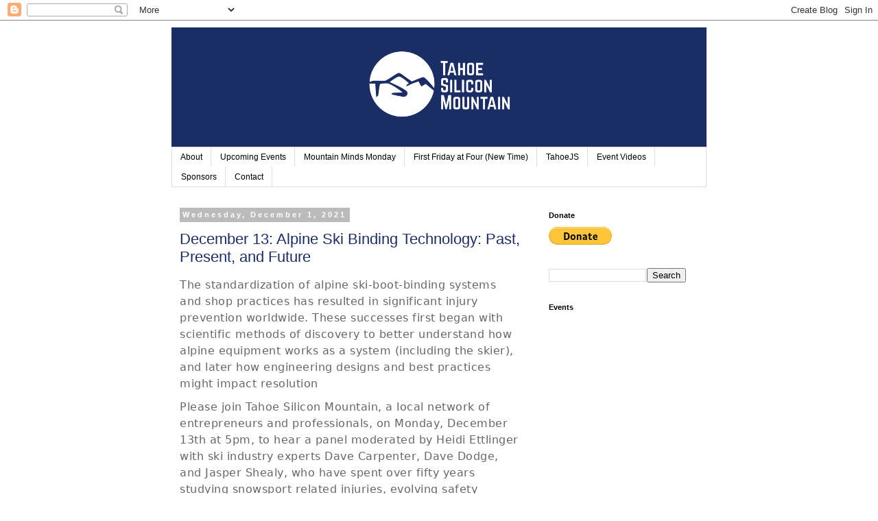

--- FILE ---
content_type: text/html; charset=UTF-8
request_url: https://www.tahoesiliconmountain.com/2021/
body_size: 35293
content:
<!DOCTYPE html>
<html class='v2' dir='ltr' lang='en'>
<head>
<link href='https://www.blogger.com/static/v1/widgets/335934321-css_bundle_v2.css' rel='stylesheet' type='text/css'/>
<meta content='width=1100' name='viewport'/>
<meta content='text/html; charset=UTF-8' http-equiv='Content-Type'/>
<meta content='blogger' name='generator'/>
<link href='https://www.tahoesiliconmountain.com/favicon.ico' rel='icon' type='image/x-icon'/>
<link href='https://www.tahoesiliconmountain.com/2021/' rel='canonical'/>
<link rel="alternate" type="application/atom+xml" title="Tahoe Silicon Mountain - Atom" href="https://www.tahoesiliconmountain.com/feeds/posts/default" />
<link rel="alternate" type="application/rss+xml" title="Tahoe Silicon Mountain - RSS" href="https://www.tahoesiliconmountain.com/feeds/posts/default?alt=rss" />
<link rel="service.post" type="application/atom+xml" title="Tahoe Silicon Mountain - Atom" href="https://www.blogger.com/feeds/6297335597826391013/posts/default" />
<!--Can't find substitution for tag [blog.ieCssRetrofitLinks]-->
<meta content='https://www.tahoesiliconmountain.com/2021/' property='og:url'/>
<meta content='Tahoe Silicon Mountain' property='og:title'/>
<meta content='' property='og:description'/>
<title>Tahoe Silicon Mountain: 2021</title>
<style id='page-skin-1' type='text/css'><!--
/*
-----------------------------------------------
Blogger Template Style
Name:     Simple
Designer: Blogger
URL:      www.blogger.com
----------------------------------------------- */
/* Content
----------------------------------------------- */
body {
font: normal normal 12px 'Trebuchet MS', Trebuchet, Verdana, sans-serif;
color: #666666;
background: #ffffff none repeat scroll top left;
padding: 0 0 0 0;
}
html body .region-inner {
min-width: 0;
max-width: 100%;
width: auto;
}
h2 {
font-size: 22px;
}
a:link {
text-decoration:none;
color: #1c2d65;
}
a:visited {
text-decoration:none;
color: #888888;
}
a:hover {
text-decoration:underline;
color: #33aaff;
}
.body-fauxcolumn-outer .fauxcolumn-inner {
background: transparent none repeat scroll top left;
_background-image: none;
}
.body-fauxcolumn-outer .cap-top {
position: absolute;
z-index: 1;
height: 400px;
width: 100%;
}
.body-fauxcolumn-outer .cap-top .cap-left {
width: 100%;
background: transparent none repeat-x scroll top left;
_background-image: none;
}
.content-outer {
-moz-box-shadow: 0 0 0 rgba(0, 0, 0, .15);
-webkit-box-shadow: 0 0 0 rgba(0, 0, 0, .15);
-goog-ms-box-shadow: 0 0 0 #333333;
box-shadow: 0 0 0 rgba(0, 0, 0, .15);
margin-bottom: 1px;
}
.content-inner {
padding: 10px 40px;
}
.content-inner {
background-color: #ffffff;
}
/* Header
----------------------------------------------- */
.header-outer {
background: #1a2d65 none repeat-x scroll 0 -400px;
_background-image: none;
}
.Header h1 {
font: normal normal 40px 'Trebuchet MS',Trebuchet,Verdana,sans-serif;
color: #1c2d65;
text-shadow: 0 0 0 rgba(0, 0, 0, .2);
}
.Header h1 a {
color: #1c2d65;
}
.Header .description {
font-size: 18px;
color: #1c2d65;
}
.header-inner .Header .titlewrapper {
padding: 22px 0;
}
.header-inner .Header .descriptionwrapper {
padding: 0 0;
}
/* Tabs
----------------------------------------------- */
.tabs-inner .section:first-child {
border-top: 0 solid #dddddd;
}
.tabs-inner .section:first-child ul {
margin-top: -1px;
border-top: 1px solid #dddddd;
border-left: 1px solid #dddddd;
border-right: 1px solid #dddddd;
}
.tabs-inner .widget ul {
background: #ffffff none repeat-x scroll 0 -800px;
_background-image: none;
border-bottom: 1px solid #dddddd;
margin-top: 0;
margin-left: -30px;
margin-right: -30px;
}
.tabs-inner .widget li a {
display: inline-block;
padding: .6em 1em;
font: normal normal 12px 'Trebuchet MS', Trebuchet, Verdana, sans-serif;
color: #000000;
border-left: 1px solid #ffffff;
border-right: 1px solid #dddddd;
}
.tabs-inner .widget li:first-child a {
border-left: none;
}
.tabs-inner .widget li.selected a, .tabs-inner .widget li a:hover {
color: #000000;
background-color: #eeeeee;
text-decoration: none;
}
/* Columns
----------------------------------------------- */
.main-outer {
border-top: 0 solid transparent;
}
.fauxcolumn-left-outer .fauxcolumn-inner {
border-right: 1px solid transparent;
}
.fauxcolumn-right-outer .fauxcolumn-inner {
border-left: 1px solid transparent;
}
/* Headings
----------------------------------------------- */
div.widget > h2,
div.widget h2.title {
margin: 0 0 1em 0;
font: normal bold 11px 'Trebuchet MS',Trebuchet,Verdana,sans-serif;
color: #000000;
}
/* Widgets
----------------------------------------------- */
.widget .zippy {
color: #999999;
text-shadow: 2px 2px 1px rgba(0, 0, 0, .1);
}
.widget .popular-posts ul {
list-style: none;
}
/* Posts
----------------------------------------------- */
h2.date-header {
font: normal bold 11px Arial, Tahoma, Helvetica, FreeSans, sans-serif;
}
.date-header span {
background-color: #bbbbbb;
color: #ffffff;
padding: 0.4em;
letter-spacing: 3px;
margin: inherit;
}
.main-inner {
padding-top: 35px;
padding-bottom: 65px;
}
.main-inner .column-center-inner {
padding: 0 0;
}
.main-inner .column-center-inner .section {
margin: 0 1em;
}
.post {
margin: 0 0 45px 0;
}
h3.post-title, .comments h4 {
font: normal normal 22px 'Trebuchet MS',Trebuchet,Verdana,sans-serif;
margin: .75em 0 0;
}
.post-body {
font-size: 110%;
line-height: 1.4;
position: relative;
}
.post-body img, .post-body .tr-caption-container, .Profile img, .Image img,
.BlogList .item-thumbnail img {
padding: 2px;
background: #ffffff;
border: 1px solid #eeeeee;
-moz-box-shadow: 1px 1px 5px rgba(0, 0, 0, .1);
-webkit-box-shadow: 1px 1px 5px rgba(0, 0, 0, .1);
box-shadow: 1px 1px 5px rgba(0, 0, 0, .1);
}
.post-body img, .post-body .tr-caption-container {
padding: 5px;
}
.post-body .tr-caption-container {
color: #666666;
}
.post-body .tr-caption-container img {
padding: 0;
background: transparent;
border: none;
-moz-box-shadow: 0 0 0 rgba(0, 0, 0, .1);
-webkit-box-shadow: 0 0 0 rgba(0, 0, 0, .1);
box-shadow: 0 0 0 rgba(0, 0, 0, .1);
}
.post-header {
margin: 0 0 1.5em;
line-height: 1.6;
font-size: 90%;
}
.post-footer {
margin: 20px -2px 0;
padding: 5px 10px;
color: #666666;
background-color: #eeeeee;
border-bottom: 1px solid #eeeeee;
line-height: 1.6;
font-size: 90%;
}
#comments .comment-author {
padding-top: 1.5em;
border-top: 1px solid transparent;
background-position: 0 1.5em;
}
#comments .comment-author:first-child {
padding-top: 0;
border-top: none;
}
.avatar-image-container {
margin: .2em 0 0;
}
#comments .avatar-image-container img {
border: 1px solid #eeeeee;
}
/* Comments
----------------------------------------------- */
.comments .comments-content .icon.blog-author {
background-repeat: no-repeat;
background-image: url([data-uri]);
}
.comments .comments-content .loadmore a {
border-top: 1px solid #999999;
border-bottom: 1px solid #999999;
}
.comments .comment-thread.inline-thread {
background-color: #eeeeee;
}
.comments .continue {
border-top: 2px solid #999999;
}
/* Accents
---------------------------------------------- */
.section-columns td.columns-cell {
border-left: 1px solid transparent;
}
.blog-pager {
background: transparent url(//www.blogblog.com/1kt/simple/paging_dot.png) repeat-x scroll top center;
}
.blog-pager-older-link, .home-link,
.blog-pager-newer-link {
background-color: #ffffff;
padding: 5px;
}
.footer-outer {
border-top: 1px dashed #bbbbbb;
}
/* Mobile
----------------------------------------------- */
body.mobile  {
background-size: auto;
}
.mobile .body-fauxcolumn-outer {
background: transparent none repeat scroll top left;
}
.mobile .body-fauxcolumn-outer .cap-top {
background-size: 100% auto;
}
.mobile .content-outer {
-webkit-box-shadow: 0 0 3px rgba(0, 0, 0, .15);
box-shadow: 0 0 3px rgba(0, 0, 0, .15);
}
.mobile .tabs-inner .widget ul {
margin-left: 0;
margin-right: 0;
}
.mobile .post {
margin: 0;
}
.mobile .main-inner .column-center-inner .section {
margin: 0;
}
.mobile .date-header span {
padding: 0.1em 10px;
margin: 0 -10px;
}
.mobile h3.post-title {
margin: 0;
}
.mobile .blog-pager {
background: transparent none no-repeat scroll top center;
}
.mobile .footer-outer {
border-top: none;
}
.mobile .main-inner, .mobile .footer-inner {
background-color: #ffffff;
}
.mobile-index-contents {
color: #666666;
}
.mobile-link-button {
background-color: #1c2d65;
}
.mobile-link-button a:link, .mobile-link-button a:visited {
color: #ffffff;
}
.mobile .tabs-inner .section:first-child {
border-top: none;
}
.mobile .tabs-inner .PageList .widget-content {
background-color: #eeeeee;
color: #000000;
border-top: 1px solid #dddddd;
border-bottom: 1px solid #dddddd;
}
.mobile .tabs-inner .PageList .widget-content .pagelist-arrow {
border-left: 1px solid #dddddd;
}
#Header1_headerimg {
height: 175px;
width: auto;
margin: 0 auto;
}
--></style>
<style id='template-skin-1' type='text/css'><!--
body {
min-width: 860px;
}
.content-outer, .content-fauxcolumn-outer, .region-inner {
min-width: 860px;
max-width: 860px;
_width: 860px;
}
.main-inner .columns {
padding-left: 0px;
padding-right: 260px;
}
.main-inner .fauxcolumn-center-outer {
left: 0px;
right: 260px;
/* IE6 does not respect left and right together */
_width: expression(this.parentNode.offsetWidth -
parseInt("0px") -
parseInt("260px") + 'px');
}
.main-inner .fauxcolumn-left-outer {
width: 0px;
}
.main-inner .fauxcolumn-right-outer {
width: 260px;
}
.main-inner .column-left-outer {
width: 0px;
right: 100%;
margin-left: -0px;
}
.main-inner .column-right-outer {
width: 260px;
margin-right: -260px;
}
#layout {
min-width: 0;
}
#layout .content-outer {
min-width: 0;
width: 800px;
}
#layout .region-inner {
min-width: 0;
width: auto;
}
body#layout div.add_widget {
padding: 8px;
}
body#layout div.add_widget a {
margin-left: 32px;
}
--></style>
<script type='text/javascript'>
        (function(i,s,o,g,r,a,m){i['GoogleAnalyticsObject']=r;i[r]=i[r]||function(){
        (i[r].q=i[r].q||[]).push(arguments)},i[r].l=1*new Date();a=s.createElement(o),
        m=s.getElementsByTagName(o)[0];a.async=1;a.src=g;m.parentNode.insertBefore(a,m)
        })(window,document,'script','https://www.google-analytics.com/analytics.js','ga');
        ga('create', 'UA-156350311-1', 'auto', 'blogger');
        ga('blogger.send', 'pageview');
      </script>
<link href='https://www.blogger.com/dyn-css/authorization.css?targetBlogID=6297335597826391013&amp;zx=479f19fa-10fd-4b66-b205-f43dbf2d9a37' media='none' onload='if(media!=&#39;all&#39;)media=&#39;all&#39;' rel='stylesheet'/><noscript><link href='https://www.blogger.com/dyn-css/authorization.css?targetBlogID=6297335597826391013&amp;zx=479f19fa-10fd-4b66-b205-f43dbf2d9a37' rel='stylesheet'/></noscript>
<meta name='google-adsense-platform-account' content='ca-host-pub-1556223355139109'/>
<meta name='google-adsense-platform-domain' content='blogspot.com'/>

</head>
<body class='loading variant-simplysimple'>
<div class='navbar section' id='navbar' name='Navbar'><div class='widget Navbar' data-version='1' id='Navbar1'><script type="text/javascript">
    function setAttributeOnload(object, attribute, val) {
      if(window.addEventListener) {
        window.addEventListener('load',
          function(){ object[attribute] = val; }, false);
      } else {
        window.attachEvent('onload', function(){ object[attribute] = val; });
      }
    }
  </script>
<div id="navbar-iframe-container"></div>
<script type="text/javascript" src="https://apis.google.com/js/platform.js"></script>
<script type="text/javascript">
      gapi.load("gapi.iframes:gapi.iframes.style.bubble", function() {
        if (gapi.iframes && gapi.iframes.getContext) {
          gapi.iframes.getContext().openChild({
              url: 'https://www.blogger.com/navbar/6297335597826391013?origin\x3dhttps://www.tahoesiliconmountain.com',
              where: document.getElementById("navbar-iframe-container"),
              id: "navbar-iframe"
          });
        }
      });
    </script><script type="text/javascript">
(function() {
var script = document.createElement('script');
script.type = 'text/javascript';
script.src = '//pagead2.googlesyndication.com/pagead/js/google_top_exp.js';
var head = document.getElementsByTagName('head')[0];
if (head) {
head.appendChild(script);
}})();
</script>
</div></div>
<div class='body-fauxcolumns'>
<div class='fauxcolumn-outer body-fauxcolumn-outer'>
<div class='cap-top'>
<div class='cap-left'></div>
<div class='cap-right'></div>
</div>
<div class='fauxborder-left'>
<div class='fauxborder-right'></div>
<div class='fauxcolumn-inner'>
</div>
</div>
<div class='cap-bottom'>
<div class='cap-left'></div>
<div class='cap-right'></div>
</div>
</div>
</div>
<div class='content'>
<div class='content-fauxcolumns'>
<div class='fauxcolumn-outer content-fauxcolumn-outer'>
<div class='cap-top'>
<div class='cap-left'></div>
<div class='cap-right'></div>
</div>
<div class='fauxborder-left'>
<div class='fauxborder-right'></div>
<div class='fauxcolumn-inner'>
</div>
</div>
<div class='cap-bottom'>
<div class='cap-left'></div>
<div class='cap-right'></div>
</div>
</div>
</div>
<div class='content-outer'>
<div class='content-cap-top cap-top'>
<div class='cap-left'></div>
<div class='cap-right'></div>
</div>
<div class='fauxborder-left content-fauxborder-left'>
<div class='fauxborder-right content-fauxborder-right'></div>
<div class='content-inner'>
<header>
<div class='header-outer'>
<div class='header-cap-top cap-top'>
<div class='cap-left'></div>
<div class='cap-right'></div>
</div>
<div class='fauxborder-left header-fauxborder-left'>
<div class='fauxborder-right header-fauxborder-right'></div>
<div class='region-inner header-inner'>
<div class='header section' id='header' name='Header'><div class='widget Header' data-version='1' id='Header1'>
<div id='header-inner'>
<a href='https://www.tahoesiliconmountain.com/' style='display: block'>
<img alt='Tahoe Silicon Mountain' height='1236px; ' id='Header1_headerimg' src='https://blogger.googleusercontent.com/img/b/R29vZ2xl/AVvXsEhJ4YQAM4nIAiO8N0erIzXMEP-7wX4aj57ClvKR9fOsuxN2Ug9JviAdEqdN_XzBEsQ9ydHh0HFj-WFJvGpfekfK5eCvAgj-w32hQHcrPFAznltJgKwwQziP7PUlxBiVrL4tzF3ZT2ioJZk/s1600/TSM+Logo+-+Side+White.png' style='display: block' width='1600px; '/>
</a>
</div>
</div></div>
</div>
</div>
<div class='header-cap-bottom cap-bottom'>
<div class='cap-left'></div>
<div class='cap-right'></div>
</div>
</div>
</header>
<div class='tabs-outer'>
<div class='tabs-cap-top cap-top'>
<div class='cap-left'></div>
<div class='cap-right'></div>
</div>
<div class='fauxborder-left tabs-fauxborder-left'>
<div class='fauxborder-right tabs-fauxborder-right'></div>
<div class='region-inner tabs-inner'>
<div class='tabs section' id='crosscol' name='Cross-Column'><div class='widget PageList' data-version='1' id='PageList1'>
<div class='widget-content'>
<ul>
<li>
<a href='https://www.tahoesiliconmountain.com/p/tsm-community.html'>About</a>
</li>
<li>
<a href='https://www.tahoesiliconmountain.com/'>Upcoming Events</a>
</li>
<li>
<a href='https://www.tahoesiliconmountain.com/p/mountain-minds-monday.html'>Mountain Minds Monday</a>
</li>
<li>
<a href='https://www.tahoesiliconmountain.com/p/first-fridays-at-5.html'>First Friday at Four (New Time)</a>
</li>
<li>
<a href='https://www.tahoesiliconmountain.com/p/blog-page.html'>TahoeJS</a>
</li>
<li>
<a href='https://www.tahoesiliconmountain.com/p/blog-page_9.html'>Event Videos</a>
</li>
<li>
<a href='https://www.tahoesiliconmountain.com/p/sponsors.html'>Sponsors</a>
</li>
<li>
<a href='https://www.tahoesiliconmountain.com/p/contact.html'>Contact</a>
</li>
</ul>
<div class='clear'></div>
</div>
</div></div>
<div class='tabs no-items section' id='crosscol-overflow' name='Cross-Column 2'></div>
</div>
</div>
<div class='tabs-cap-bottom cap-bottom'>
<div class='cap-left'></div>
<div class='cap-right'></div>
</div>
</div>
<div class='main-outer'>
<div class='main-cap-top cap-top'>
<div class='cap-left'></div>
<div class='cap-right'></div>
</div>
<div class='fauxborder-left main-fauxborder-left'>
<div class='fauxborder-right main-fauxborder-right'></div>
<div class='region-inner main-inner'>
<div class='columns fauxcolumns'>
<div class='fauxcolumn-outer fauxcolumn-center-outer'>
<div class='cap-top'>
<div class='cap-left'></div>
<div class='cap-right'></div>
</div>
<div class='fauxborder-left'>
<div class='fauxborder-right'></div>
<div class='fauxcolumn-inner'>
</div>
</div>
<div class='cap-bottom'>
<div class='cap-left'></div>
<div class='cap-right'></div>
</div>
</div>
<div class='fauxcolumn-outer fauxcolumn-left-outer'>
<div class='cap-top'>
<div class='cap-left'></div>
<div class='cap-right'></div>
</div>
<div class='fauxborder-left'>
<div class='fauxborder-right'></div>
<div class='fauxcolumn-inner'>
</div>
</div>
<div class='cap-bottom'>
<div class='cap-left'></div>
<div class='cap-right'></div>
</div>
</div>
<div class='fauxcolumn-outer fauxcolumn-right-outer'>
<div class='cap-top'>
<div class='cap-left'></div>
<div class='cap-right'></div>
</div>
<div class='fauxborder-left'>
<div class='fauxborder-right'></div>
<div class='fauxcolumn-inner'>
</div>
</div>
<div class='cap-bottom'>
<div class='cap-left'></div>
<div class='cap-right'></div>
</div>
</div>
<!-- corrects IE6 width calculation -->
<div class='columns-inner'>
<div class='column-center-outer'>
<div class='column-center-inner'>
<div class='main section' id='main' name='Main'><div class='widget Blog' data-version='1' id='Blog1'>
<div class='blog-posts hfeed'>

          <div class="date-outer">
        
<h2 class='date-header'><span>Wednesday, December 1, 2021</span></h2>

          <div class="date-posts">
        
<div class='post-outer'>
<div class='post hentry uncustomized-post-template' itemprop='blogPost' itemscope='itemscope' itemtype='http://schema.org/BlogPosting'>
<meta content='https://blogger.googleusercontent.com/img/a/AVvXsEg53nOIDggwXisryFfvRXNe0VfWgPWyp495SctzoL_hvonyJlt3F3qgPIL9RsBv0QpDIKFPDoPPlm8gFK-9d7X_GoqiNnVaeCNWm45jfStW6PdlvwxAJ3A7-IzlqDGjSZUDL9Rp3KR7NSuj9c7ugGGYg5ptg2JvN1Qwv6Fck_aMdBDL121v3_gKIDK5=s320' itemprop='image_url'/>
<meta content='6297335597826391013' itemprop='blogId'/>
<meta content='5759283142647070350' itemprop='postId'/>
<a name='5759283142647070350'></a>
<h3 class='post-title entry-title' itemprop='name'>
<a href='https://www.tahoesiliconmountain.com/2021/12/december-13-alpine-ski-binding.html'>December 13: Alpine Ski Binding Technology: Past, Present, and Future</a>
</h3>
<div class='post-header'>
<div class='post-header-line-1'></div>
</div>
<div class='post-body entry-content' id='post-body-5759283142647070350' itemprop='description articleBody'>
<p style="background-color: white; font-family: &quot;Neue Plak&quot;, -apple-system, &quot;system-ui&quot;, Roboto, &quot;Helvetica Neue&quot;, Helvetica, Tahoma, Arial, sans-serif; font-size: 16px; letter-spacing: 0.5px; line-height: 1.5rem; margin: 0px; padding: 0px;">The standardization of alpine ski-boot-binding systems and shop practices has resulted in significant injury prevention worldwide. These successes first began with scientific methods of discovery to better understand how alpine equipment works as a system (including the skier), and later how engineering designs and best practices might impact resolution</p><p style="background-color: white; font-family: &quot;Neue Plak&quot;, -apple-system, &quot;system-ui&quot;, Roboto, &quot;Helvetica Neue&quot;, Helvetica, Tahoma, Arial, sans-serif; font-size: 16px; letter-spacing: 0.5px; line-height: 1.5rem; margin: 0px; padding: 10px 0px 0px;">Please join Tahoe Silicon Mountain, a local network of entrepreneurs and professionals, on Monday, December 13th at 5pm, to hear a panel moderated by Heidi Ettlinger with ski industry experts Dave Carpenter, Dave Dodge, and Jasper Shealy, who have spent over fifty years studying snowsport related injuries, evolving safety practices, and innovating ski, binding, and boot designs.</p><p style="background-color: white; font-family: &quot;Neue Plak&quot;, -apple-system, &quot;system-ui&quot;, Roboto, &quot;Helvetica Neue&quot;, Helvetica, Tahoma, Arial, sans-serif; font-size: 16px; letter-spacing: 0.5px; line-height: 1.5rem; margin: 0px; padding: 10px 0px 0px;">This presentation will include the work of Carl Ettlinger who, over the course of his lifetime, became a distinguished researcher, discovering methods to reduce ski injuries which led to the production of testing devices, training workshops, and videos to make skiing a safer sport. His collaborative research and resulting innovations have saved the skiing public from tibial fractures costing conservatively by an estimated $600 million dollars annually. Carl was recognized by the American Society of Testing and Materials (ASTM) with the honorary title of Fellow for &#8220;meritorious and dedicated leadership of the ASTM International Committee F27 and for conducting the seminal research that provided the technical basis for standards that have materially improved skiing safety worldwide.&#8221; Carl also received the Carson White Golden Quill Award for Outstanding Contributions to the Advancement of Snowsports by the North American Snowsports Journalists Association. To learn more about the inventions we rely on today for snowsport safety, visit Carl&#8217;s work here: <a href="https://www.thesnowpros.org/2020/07/16/remembering-carl-ettlinger/">https://www.thesnowpros.org/2020/07/16/remembering-carl-ettlinger/</a></p><p style="background-color: white; font-family: &quot;Neue Plak&quot;, -apple-system, &quot;system-ui&quot;, Roboto, &quot;Helvetica Neue&quot;, Helvetica, Tahoma, Arial, sans-serif; font-size: 16px; letter-spacing: 0.5px; line-height: 1.5rem; margin: 0px; padding: 10px 0px 0px;"></p><p style="background-color: white; font-family: &quot;Neue Plak&quot;, -apple-system, &quot;system-ui&quot;, Roboto, &quot;Helvetica Neue&quot;, Helvetica, Tahoma, Arial, sans-serif; font-size: 16px; letter-spacing: 0.5px; line-height: 1.5rem; margin: 0px; padding: 10px 0px 0px;"><b>The panel will discuss:</b></p><p style="background-color: white; font-family: &quot;Neue Plak&quot;, -apple-system, &quot;system-ui&quot;, Roboto, &quot;Helvetica Neue&quot;, Helvetica, Tahoma, Arial, sans-serif; font-size: 16px; letter-spacing: 0.5px; line-height: 1.5rem; margin: 0px; padding: 10px 0px 0px;"></p><ul style="text-align: left;"><li>Which design problems have been resolved and what still need to be addressed.</li><li>How have ASTM | ISO Standards influenced worldwide cost savings due to injury avoidance.</li><li>How important it is to conduct routine equipment inspections and testing of one&#8217;s ski-binding-boot system.</li><li>What the research demonstrates on helmets' dramatic reduction in serious head injuries vs. fatalities.</li><li>What information was discovered during four decades of data collection from the Sugarbush Project, and how these research findings continue to inform equipment development today - including the present compatibility guidelines between ski boot soles and binding types.</li></ul><p></p><p style="background-color: white; font-family: &quot;Neue Plak&quot;, -apple-system, &quot;system-ui&quot;, Roboto, &quot;Helvetica Neue&quot;, Helvetica, Tahoma, Arial, sans-serif; font-size: 16px; letter-spacing: 0.5px; line-height: 1.5rem; margin: 0px; padding: 10px 0px 0px;"></p><p style="background-color: white; font-family: &quot;Neue Plak&quot;, -apple-system, &quot;system-ui&quot;, Roboto, &quot;Helvetica Neue&quot;, Helvetica, Tahoma, Arial, sans-serif; font-size: 16px; letter-spacing: 0.5px; line-height: 1.5rem; margin: 0px; padding: 10px 0px 0px;"><b></b></p><div class="separator" style="clear: both; text-align: center;"><b><a href="https://blogger.googleusercontent.com/img/a/AVvXsEg53nOIDggwXisryFfvRXNe0VfWgPWyp495SctzoL_hvonyJlt3F3qgPIL9RsBv0QpDIKFPDoPPlm8gFK-9d7X_GoqiNnVaeCNWm45jfStW6PdlvwxAJ3A7-IzlqDGjSZUDL9Rp3KR7NSuj9c7ugGGYg5ptg2JvN1Qwv6Fck_aMdBDL121v3_gKIDK5=s2048" style="clear: left; float: left; margin-bottom: 1em; margin-right: 1em;"><img border="0" data-original-height="2048" data-original-width="1365" height="320" src="https://blogger.googleusercontent.com/img/a/AVvXsEg53nOIDggwXisryFfvRXNe0VfWgPWyp495SctzoL_hvonyJlt3F3qgPIL9RsBv0QpDIKFPDoPPlm8gFK-9d7X_GoqiNnVaeCNWm45jfStW6PdlvwxAJ3A7-IzlqDGjSZUDL9Rp3KR7NSuj9c7ugGGYg5ptg2JvN1Qwv6Fck_aMdBDL121v3_gKIDK5=s320" width="213" /></a></b></div><b>Moderator:</b><p></p><p style="background-color: white; font-family: &quot;Neue Plak&quot;, -apple-system, &quot;system-ui&quot;, Roboto, &quot;Helvetica Neue&quot;, Helvetica, Tahoma, Arial, sans-serif; font-size: 16px; letter-spacing: 0.5px; line-height: 1.5rem; margin: 0px; padding: 10px 0px 0px;">Heidi Ettlinger served on the PSIA-AASI <a href="https://www.thesnowpros.org/who-we-are/teams/alumni-teams/">National Alpine Team from 2012-2021</a>. She is a member of the PSIA-AASI <a href="https://www.thesnowpros.org/who-we-are/diversity-equity-inclusion/women-in-snowsports/">Women&#8217;s Advisory Group</a>, the Nancy Oakes Hall Scholarship Committee, the National Education Leadership Council, and the PSIA Western Division Education Staff. Heidi has dedicated much of her career to building and leading women&#8217;s adventure programs (in winter and summer) for the public and professionals. Many of which have served as a catalyst for helping more women successfully pursue recreation and professional endeavors outdoors. Alongside designing and implementing training programs, Heidi develops products to recruit and retain new snowsport participants, while growing her business <i><a href="https://www.linkedin.com/in/heidi-ettlinger-7178244/">Gearing To Go</a></i>! For several years Heidi coordinated the <a href="https://www.facebook.com/Ski-and-Snowboard-Mechanics-Workshop-110841899006931">Ski and Snowboard Mechanics Workshop</a> along with providing project coordination for <a href="https://vermontskisafety.com/research/acl-awareness-training/">Vermont Safety Research</a> and administrative support for <a href="https://vermontskisafety.com/">Vermont Ski Safety Equipment</a>.</p><p style="background-color: white; font-family: &quot;Neue Plak&quot;, -apple-system, &quot;system-ui&quot;, Roboto, &quot;Helvetica Neue&quot;, Helvetica, Tahoma, Arial, sans-serif; font-size: 16px; letter-spacing: 0.5px; line-height: 1.5rem; margin: 0px; padding: 10px 0px 0px;"></p><p style="background-color: white; font-family: &quot;Neue Plak&quot;, -apple-system, &quot;system-ui&quot;, Roboto, &quot;Helvetica Neue&quot;, Helvetica, Tahoma, Arial, sans-serif; font-size: 16px; letter-spacing: 0.5px; line-height: 1.5rem; margin: 0px; padding: 10px 0px 0px;"><b>Panel:</b></p><p style="background-color: white; font-family: &quot;Neue Plak&quot;, -apple-system, &quot;system-ui&quot;, Roboto, &quot;Helvetica Neue&quot;, Helvetica, Tahoma, Arial, sans-serif; font-size: 16px; letter-spacing: 0.5px; line-height: 1.5rem; margin: 0px; padding: 10px 0px 0px;">Dave Carpenter is the North American Risk Manager for the Rossignol Group as well as</p><div class="separator" style="clear: both; text-align: center;"><a href="https://blogger.googleusercontent.com/img/a/AVvXsEhyyM1jKylMxYT0jq2oKquPHoby2nahNPZG8I9dxvKkM7rZ7sV93i0tvZZKF_0rosHaJ41SKYHMb4tnPjZDetV3M2O9cGVOZZb4R7CS6197SBd4rKA625Srt3RozuuNGF5xKTjhovNx0HipDJe2RJ0k3SOh2zpFfVzIFLgFhD0ygMCQUP_zTSMcN58X=s1200" style="clear: right; float: right; margin-bottom: 1em; margin-left: 1em;"><img border="0" data-original-height="1200" data-original-width="1200" height="320" src="https://blogger.googleusercontent.com/img/a/AVvXsEhyyM1jKylMxYT0jq2oKquPHoby2nahNPZG8I9dxvKkM7rZ7sV93i0tvZZKF_0rosHaJ41SKYHMb4tnPjZDetV3M2O9cGVOZZb4R7CS6197SBd4rKA625Srt3RozuuNGF5xKTjhovNx0HipDJe2RJ0k3SOh2zpFfVzIFLgFhD0ygMCQUP_zTSMcN58X=s320" width="320" /></a></div>a member of <a href="https://www.astm.org/get-involved/technical-committees/committee-f27">ASTM F-27</a> the committee on skiing, snowboarding, and cross-country skiing. Dave is the Sub-committee Chairman for F-27.83 on International Standards. He is the Chairman of the US Technical Advisory Group to the International Standards Organization on skiing, snowboarding, and cross-country skiing and has held that position since 1998. Prior to Rossignol, Carpenter worked for Trappeur ski boots. He then became the Technical Service Manager and Product Manager for GEZE ski bindings and Risk Manager for Elan Monarck, Dolomite Ski Boots, Look Ski Bindings, and Look Cycle Products. Carpenter began his industry career with the Mount Mansfield Co (Stowe VT) and various ski and bike shops in the Stowe area. His history includes working with Vermont Ski Safety Equipment Inc building ski shop test devices, product testing for Skiing Magazine, and assisting with the Sugarbush Research project (the longest running ski epidemiology study in the world). Carpenter (much like Dave Dodge and Jake Shealy) has had a close friendship with the late Carl Ettlinger and VT Ski Safety Equipment Inc since the 1970s.<p></p><p style="background-color: white; font-family: &quot;Neue Plak&quot;, -apple-system, &quot;system-ui&quot;, Roboto, &quot;Helvetica Neue&quot;, Helvetica, Tahoma, Arial, sans-serif; font-size: 16px; letter-spacing: 0.5px; line-height: 1.5rem; margin: 0px; padding: 10px 0px 0px;"></p><p style="background-color: white; font-family: &quot;Neue Plak&quot;, -apple-system, &quot;system-ui&quot;, Roboto, &quot;Helvetica Neue&quot;, Helvetica, Tahoma, Arial, sans-serif; font-size: 16px; letter-spacing: 0.5px; line-height: 1.5rem; margin: 0px; padding: 10px 0px 0px;"></p><div class="separator" style="clear: both; text-align: center;"><a href="https://blogger.googleusercontent.com/img/a/AVvXsEiTXAYATfWeQaejIq7vdLp0KaUntvLrqO4PnIatPIzMs7VZoA-hVziCWWRDJByRtPOBtLIxh7uHELQRRtTRc4ELiv3As3KD-pSEWndNsC79EII7DxySFJuTx1j7VG0Iy69GIF60Wf60-ZoFML4S-O9NI5T2X6H6bqxGv8XTA5N31Hbu1f_U-ZjR-Kf5=s526" style="clear: left; float: left; margin-bottom: 1em; margin-right: 1em;"><img border="0" data-original-height="526" data-original-width="448" height="320" src="https://blogger.googleusercontent.com/img/a/AVvXsEiTXAYATfWeQaejIq7vdLp0KaUntvLrqO4PnIatPIzMs7VZoA-hVziCWWRDJByRtPOBtLIxh7uHELQRRtTRc4ELiv3As3KD-pSEWndNsC79EII7DxySFJuTx1j7VG0Iy69GIF60Wf60-ZoFML4S-O9NI5T2X6H6bqxGv8XTA5N31Hbu1f_U-ZjR-Kf5=s320" width="273" /></a></div>Dave Dodge is the owner and founder of <a href="https://dodgeskiboots.com/about/">Dodge Ski Boots</a>, serves as the ASTM Sub-committee Chairman on binding test procedures, and has spent over 40 years on standards development with ASTM. Throughout the course of his work as an engineer, Dave has developed over 180+ patents worldwide. Dave founded Composite Developments where he designed and developed products for several snowsport manufacturers. Later, along with colleague Carl Ettlinger, he formed Vermont Safety Developments (VSD). VSD developed knee friendly ski binding technology including <a href="https://patents.justia.com/patent/7762572">two patents Pat# 7,810,833 and 7,762,577</a>. Prior to forming his own businesses, Dodge was director of R&amp;D at Burton Snowboards and also worked at Rossignol as a design and QC engineer.<p></p><p style="background-color: white; font-family: &quot;Neue Plak&quot;, -apple-system, &quot;system-ui&quot;, Roboto, &quot;Helvetica Neue&quot;, Helvetica, Tahoma, Arial, sans-serif; font-size: 16px; letter-spacing: 0.5px; line-height: 1.5rem; margin: 0px; padding: 10px 0px 0px;"></p><p style="background-color: white; font-family: &quot;Neue Plak&quot;, -apple-system, &quot;system-ui&quot;, Roboto, &quot;Helvetica Neue&quot;, Helvetica, Tahoma, Arial, sans-serif; font-size: 16px; letter-spacing: 0.5px; line-height: 1.5rem; margin: 0px; padding: 10px 0px 0px;">Dr. Jasper (Jake) Shealy retains emeritus status at Guidance Engineering and is an</p><div class="separator" style="clear: both; text-align: center;"><a href="https://blogger.googleusercontent.com/img/a/AVvXsEhuwd-RoAP_WzrvjM3Iot_QL64Z6rWzpIDXIh1VSC-EuCBOqeoThk1HA8JInj0Te5e088LBirMZxxa6cfRnB1qvoRW-s_VxK0EmZKBdbPMxg_-neGRlVykaOcXxLH4d7sxE8S4npZyDjoDdU3s-7hRKGyE7T6NtOymgqC2hh4iZziRp1VscLkhlZaPt=s2048" style="clear: right; float: right; margin-bottom: 1em; margin-left: 1em;"><img border="0" data-original-height="1536" data-original-width="2048" height="240" src="https://blogger.googleusercontent.com/img/a/AVvXsEhuwd-RoAP_WzrvjM3Iot_QL64Z6rWzpIDXIh1VSC-EuCBOqeoThk1HA8JInj0Te5e088LBirMZxxa6cfRnB1qvoRW-s_VxK0EmZKBdbPMxg_-neGRlVykaOcXxLH4d7sxE8S4npZyDjoDdU3s-7hRKGyE7T6NtOymgqC2hh4iZziRp1VscLkhlZaPt=s320" width="320" /></a></div>invaluable resource for skiing safety knowledge and history. Dr. Shealy has been researching ski related injuries for over 40 years and has published over 100 peer-reviewed articles on the subject. As the science overlord, he continues to play an active role conducting ski safety research with <a href="http://www.guidanceengineering.com/">Guidance Engineering.</a><p></p><p style="background-color: white; font-family: &quot;Neue Plak&quot;, -apple-system, &quot;system-ui&quot;, Roboto, &quot;Helvetica Neue&quot;, Helvetica, Tahoma, Arial, sans-serif; font-size: 16px; letter-spacing: 0.5px; line-height: 1.5rem; margin: 0px; padding: 10px 0px 0px;"></p><p style="background-color: white; font-family: &quot;Neue Plak&quot;, -apple-system, &quot;system-ui&quot;, Roboto, &quot;Helvetica Neue&quot;, Helvetica, Tahoma, Arial, sans-serif; font-size: 16px; letter-spacing: 0.5px; line-height: 1.5rem; margin: 0px; padding: 10px 0px 0px;">Please join us on Monday, December 13th, at 5:00 PM online at <a href="http://bit.ly/YouTubeTSM">bit.ly/YouTubeTSM</a>. The event will be available on YouTube as a livestream and after the event. Livestream for this event starts at 5:00 PM on <a href="http://bit.ly/YouTubeTSM">bit.ly/YouTubeTSM</a>, or log onto YouTube and search for Tahoe Silicon Mountain.</p><p style="background-color: white; font-family: &quot;Neue Plak&quot;, -apple-system, &quot;system-ui&quot;, Roboto, &quot;Helvetica Neue&quot;, Helvetica, Tahoma, Arial, sans-serif; font-size: 16px; letter-spacing: 0.5px; line-height: 1.5rem; margin: 0px; padding: 10px 0px 0px;">The audience will be able to submit questions online during the presentation.</p><p style="background-color: white; font-family: &quot;Neue Plak&quot;, -apple-system, &quot;system-ui&quot;, Roboto, &quot;Helvetica Neue&quot;, Helvetica, Tahoma, Arial, sans-serif; font-size: 16px; letter-spacing: 0.5px; line-height: 1.5rem; margin: 0px; padding: 10px 0px 0px;">A suggested donation of $5.00 will help TSM to defray the expenses of live streaming the event. Please donate at <a href="http://www.Tahoesiliconmountain.com">www.Tahoesiliconmountain.com</a></p><p style="background-color: white; font-family: &quot;Neue Plak&quot;, -apple-system, &quot;system-ui&quot;, Roboto, &quot;Helvetica Neue&quot;, Helvetica, Tahoma, Arial, sans-serif; font-size: 16px; letter-spacing: 0.5px; line-height: 1.5rem; margin: 0px; padding: 10px 0px 0px;">You can find us at TahoeSiliconMountain.com or sign up for email meeting announcements here: <a href="http://bit.ly/TSMEmail">http://bit.ly/TSMEmail</a></p>
<div style='clear: both;'></div>
</div>
<div class='post-footer'>
<div class='post-footer-line post-footer-line-1'>
<span class='post-author vcard'>
Posted by
<span class='fn' itemprop='author' itemscope='itemscope' itemtype='http://schema.org/Person'>
<meta content='https://www.blogger.com/profile/16518825002277156258' itemprop='url'/>
<a class='g-profile' href='https://www.blogger.com/profile/16518825002277156258' rel='author' title='author profile'>
<span itemprop='name'>Duke Bareknuckle</span>
</a>
</span>
</span>
<span class='post-timestamp'>
at
<meta content='https://www.tahoesiliconmountain.com/2021/12/december-13-alpine-ski-binding.html' itemprop='url'/>
<a class='timestamp-link' href='https://www.tahoesiliconmountain.com/2021/12/december-13-alpine-ski-binding.html' rel='bookmark' title='permanent link'><abbr class='published' itemprop='datePublished' title='2021-12-01T20:50:00-08:00'>8:50&#8239;PM</abbr></a>
</span>
<span class='post-comment-link'>
<a class='comment-link' href='https://www.tahoesiliconmountain.com/2021/12/december-13-alpine-ski-binding.html#comment-form' onclick=''>
No comments:
  </a>
</span>
<span class='post-icons'>
<span class='item-control blog-admin pid-1131428582'>
<a href='https://www.blogger.com/post-edit.g?blogID=6297335597826391013&postID=5759283142647070350&from=pencil' title='Edit Post'>
<img alt='' class='icon-action' height='18' src='https://resources.blogblog.com/img/icon18_edit_allbkg.gif' width='18'/>
</a>
</span>
</span>
<div class='post-share-buttons goog-inline-block'>
<a class='goog-inline-block share-button sb-email' href='https://www.blogger.com/share-post.g?blogID=6297335597826391013&postID=5759283142647070350&target=email' target='_blank' title='Email This'><span class='share-button-link-text'>Email This</span></a><a class='goog-inline-block share-button sb-blog' href='https://www.blogger.com/share-post.g?blogID=6297335597826391013&postID=5759283142647070350&target=blog' onclick='window.open(this.href, "_blank", "height=270,width=475"); return false;' target='_blank' title='BlogThis!'><span class='share-button-link-text'>BlogThis!</span></a><a class='goog-inline-block share-button sb-twitter' href='https://www.blogger.com/share-post.g?blogID=6297335597826391013&postID=5759283142647070350&target=twitter' target='_blank' title='Share to X'><span class='share-button-link-text'>Share to X</span></a><a class='goog-inline-block share-button sb-facebook' href='https://www.blogger.com/share-post.g?blogID=6297335597826391013&postID=5759283142647070350&target=facebook' onclick='window.open(this.href, "_blank", "height=430,width=640"); return false;' target='_blank' title='Share to Facebook'><span class='share-button-link-text'>Share to Facebook</span></a><a class='goog-inline-block share-button sb-pinterest' href='https://www.blogger.com/share-post.g?blogID=6297335597826391013&postID=5759283142647070350&target=pinterest' target='_blank' title='Share to Pinterest'><span class='share-button-link-text'>Share to Pinterest</span></a>
</div>
</div>
<div class='post-footer-line post-footer-line-2'>
<span class='post-labels'>
</span>
</div>
<div class='post-footer-line post-footer-line-3'>
<span class='post-location'>
</span>
</div>
</div>
</div>
</div>

          </div></div>
        

          <div class="date-outer">
        
<h2 class='date-header'><span>Tuesday, November 2, 2021</span></h2>

          <div class="date-posts">
        
<div class='post-outer'>
<div class='post hentry uncustomized-post-template' itemprop='blogPost' itemscope='itemscope' itemtype='http://schema.org/BlogPosting'>
<meta content='https://blogger.googleusercontent.com/img/a/AVvXsEh9pswO-VdcwO65wBWIjyO_mlfYtkRLH7XWPuqd5j5-rK209_nNMFy79fRrZqyiXaXYjfs1__maceEY647KtEc0DaUGGRNsMdsTy1czA_CjkgiZxRTtVU6DNWWRJFxmY7o4grtl0Uqv5SySIRKqsEiARxKiNcJAHVIGO6iYvLWKHDT3YDCedduZJfhu=s320' itemprop='image_url'/>
<meta content='6297335597826391013' itemprop='blogId'/>
<meta content='5084679062480502002' itemprop='postId'/>
<a name='5084679062480502002'></a>
<h3 class='post-title entry-title' itemprop='name'>
<a href='https://www.tahoesiliconmountain.com/2021/11/november-8-geothermal-energy-untapped.html'>November 8: Geothermal Energy: The Untapped Renewable Energy Source</a>
</h3>
<div class='post-header'>
<div class='post-header-line-1'></div>
</div>
<div class='post-body entry-content' id='post-body-5084679062480502002' itemprop='description articleBody'>
<p><span style="font-family: Arial; font-size: 11pt; white-space: pre-wrap;"><b>Event: </b></span><span style="font-family: Arial;"><span style="font-size: 14.6667px; white-space: pre-wrap;"><a href="https://www.facebook.com/events/244427267066900">https://www.facebook.com/events/244427267066900</a></span></span></p><p><span style="font-family: Arial; font-size: 11pt; white-space: pre-wrap;">With the COP26 (The United Nations Climate Summit) only a week behind us, the majority of us think of solar or wind energy when it comes to sustainable and renewable energy sources. One source of rarely mentioned, underutilized renewable energy lies to the east of Truckee, CA in the Great Basin region of the western USA, geothermal energy. Please join Tahoe Silicon Mountain, a local network of entrepreneurs and professionals, on Monday, November 8th to hear Dr. Bridget Ayling speak on unlocking the geothermal energy potential of the Great Basin region.&nbsp;</span></p><span id="docs-internal-guid-8051b802-7fff-4155-fadf-a362f373d62d"><br /><p dir="ltr" style="line-height: 1.2; margin-bottom: 0pt; margin-top: 0pt;"><span style="font-family: Arial; font-size: 11pt; font-variant-east-asian: normal; font-variant-numeric: normal; vertical-align: baseline; white-space: pre-wrap;">Dr. Ayling will review current uses of geothermal energy and share research on 3 critical questions that could help to untap this powerful renewable resource.&nbsp;</span></p><ol style="margin-bottom: 0; margin-top: 0; padding-inline-start: 48px;"><li aria-level="1" dir="ltr" style="font-family: Arial; font-size: 11pt; font-variant-east-asian: normal; font-variant-numeric: normal; list-style-type: decimal; vertical-align: baseline; white-space: pre;"><p dir="ltr" role="presentation" style="line-height: 1.2; margin-bottom: 0pt; margin-top: 0pt;"><span style="font-size: 11pt; font-variant-east-asian: normal; font-variant-numeric: normal; vertical-align: baseline; white-space: pre-wrap;">Where do these resources exist and why?&nbsp;</span></p></li><li aria-level="1" dir="ltr" style="font-family: Arial; font-size: 11pt; font-variant-east-asian: normal; font-variant-numeric: normal; list-style-type: decimal; vertical-align: baseline; white-space: pre;"><p dir="ltr" role="presentation" style="line-height: 1.2; margin-bottom: 0pt; margin-top: 0pt;"><span style="font-size: 11pt; font-variant-east-asian: normal; font-variant-numeric: normal; vertical-align: baseline; white-space: pre-wrap;">How do fluids circulate in geothermal systems?</span></p></li><li aria-level="1" dir="ltr" style="font-family: Arial; font-size: 11pt; font-variant-east-asian: normal; font-variant-numeric: normal; list-style-type: decimal; vertical-align: baseline; white-space: pre;"><p dir="ltr" role="presentation" style="line-height: 1.2; margin-bottom: 0pt; margin-top: 0pt;"><span style="font-size: 11pt; font-variant-east-asian: normal; font-variant-numeric: normal; vertical-align: baseline; white-space: pre-wrap;">How can we improve our chances of discovering viable geothermal systems for power generation and direct use?</span></p></li></ol><br /><p dir="ltr" style="line-height: 1.2; margin-bottom: 0pt; margin-top: 0pt;"><span style="font-family: Arial; font-size: 11pt; font-variant-east-asian: normal; font-variant-numeric: normal; vertical-align: baseline; white-space: pre-wrap;"></span></p><div class="separator" style="clear: both; text-align: center;"><a href="https://blogger.googleusercontent.com/img/a/AVvXsEh9pswO-VdcwO65wBWIjyO_mlfYtkRLH7XWPuqd5j5-rK209_nNMFy79fRrZqyiXaXYjfs1__maceEY647KtEc0DaUGGRNsMdsTy1czA_CjkgiZxRTtVU6DNWWRJFxmY7o4grtl0Uqv5SySIRKqsEiARxKiNcJAHVIGO6iYvLWKHDT3YDCedduZJfhu=s2048" imageanchor="1" style="clear: left; float: left; margin-bottom: 1em; margin-right: 1em;"><img border="0" data-original-height="2048" data-original-width="2048" height="320" src="https://blogger.googleusercontent.com/img/a/AVvXsEh9pswO-VdcwO65wBWIjyO_mlfYtkRLH7XWPuqd5j5-rK209_nNMFy79fRrZqyiXaXYjfs1__maceEY647KtEc0DaUGGRNsMdsTy1czA_CjkgiZxRTtVU6DNWWRJFxmY7o4grtl0Uqv5SySIRKqsEiARxKiNcJAHVIGO6iYvLWKHDT3YDCedduZJfhu=s320" width="320" /></a></div>Dr. Ayling is an Associate Professor at the Nevada Bureau of Mines and Geology and the College of Science at the University of Nevada, Reno, and is the director of UNR&#8217;s Great Basin Center for Geothermal Energy. She is responsible for developing research and education programs in the field of geothermal energy, overseeing research to understand the complexities of fluid flow in the upper crust and the implications of this for geothermal resource exploration and development. Prior to joining UNR in 2016, Dr. Ayling was at Geoscience Australia and the Energy and Geoscience Institute at the University of Utah. Dr. Ayling currently serves on the Board of Directors for the International Geothermal Association and on the Earth Resources standing committee for the National Academies of Sciences, Engineering. and Medicine. She is also a proud advocate and member of Women in Geothermal (WING), a global organization that exists to support the professional development and empowerment of women in the geothermal sector. Dr. Ayling holds a B.S. with Honors in Geology and Physical Geography from Victoria University of Wellington, New Zealand. She received her Ph.D. in Paleoclimate and Environmental Geochemistry from the Australian National University in 2006.</span><p></p><br /><p dir="ltr" style="line-height: 1.2; margin-bottom: 0pt; margin-top: 0pt;"><span style="font-family: Arial; font-size: 11pt; font-variant-east-asian: normal; font-variant-numeric: normal; vertical-align: baseline; white-space: pre-wrap;">Please join us on Monday, November 8</span><span style="font-family: Arial; font-size: 11pt; font-variant-east-asian: normal; font-variant-numeric: normal; vertical-align: baseline; white-space: pre-wrap;"><span style="font-size: 0.6em; vertical-align: super;">th</span></span><span style="font-family: Arial; font-size: 11pt; font-variant-east-asian: normal; font-variant-numeric: normal; vertical-align: baseline; white-space: pre-wrap;"> at 5:00 PM online at </span><a href="http://bit.ly/YouTubeTSM" style="text-decoration-line: none;"><span style="color: blue; font-family: Arial; font-size: 11pt; font-variant-east-asian: normal; font-variant-numeric: normal; vertical-align: baseline; white-space: pre-wrap;">bit.ly/YouTubeTSM</span></a><span style="color: blue; font-family: Arial; font-size: 11pt; font-variant-east-asian: normal; font-variant-numeric: normal; vertical-align: baseline; white-space: pre-wrap;">. </span><span style="font-family: Arial; font-size: 11pt; font-variant-east-asian: normal; font-variant-numeric: normal; vertical-align: baseline; white-space: pre-wrap;">The event will be available on YouTube as a livestream and after the event. Livestream for this event starts at 5:00 PM on </span><a href="http://bit.ly/YouTubeTSM" style="text-decoration-line: none;"><span style="color: blue; font-family: Arial; font-size: 11pt; font-variant-east-asian: normal; font-variant-numeric: normal; vertical-align: baseline; white-space: pre-wrap;">bit.ly/YouTubeTSM</span></a><span style="color: blue; font-family: Arial; font-size: 11pt; font-variant-east-asian: normal; font-variant-numeric: normal; vertical-align: baseline; white-space: pre-wrap;">,</span><span style="font-family: Arial; font-size: 11pt; font-variant-east-asian: normal; font-variant-numeric: normal; vertical-align: baseline; white-space: pre-wrap;"> or log onto YouTube and search for Tahoe Silicon Mountain.&nbsp;</span></p><br /><p dir="ltr" style="line-height: 1.2; margin-bottom: 0pt; margin-top: 0pt;"><span style="font-family: Arial; font-size: 11pt; font-variant-east-asian: normal; font-variant-numeric: normal; vertical-align: baseline; white-space: pre-wrap;">The audience will be able to submit questions online during the presentation.</span></p><br /><p dir="ltr" style="line-height: 1.3800000000000001; margin-bottom: 10pt; margin-top: 0pt;"><span style="font-family: Arial; font-size: 11pt; font-variant-east-asian: normal; font-variant-numeric: normal; vertical-align: baseline; white-space: pre-wrap;">A suggested donation of $5.00 will help TSM to defray the expenses of live streaming the event.&nbsp; Please donate at </span><a href="http://www.tahoesiliconmountain.com" style="text-decoration-line: none;"><span style="color: blue; font-family: Arial; font-size: 11pt; font-variant-east-asian: normal; font-variant-numeric: normal; text-decoration-line: underline; text-decoration-skip-ink: none; vertical-align: baseline; white-space: pre-wrap;">www.Tahoesiliconmountain.com</span></a></p>
<div style='clear: both;'></div>
</div>
<div class='post-footer'>
<div class='post-footer-line post-footer-line-1'>
<span class='post-author vcard'>
Posted by
<span class='fn' itemprop='author' itemscope='itemscope' itemtype='http://schema.org/Person'>
<meta content='https://www.blogger.com/profile/16518825002277156258' itemprop='url'/>
<a class='g-profile' href='https://www.blogger.com/profile/16518825002277156258' rel='author' title='author profile'>
<span itemprop='name'>Duke Bareknuckle</span>
</a>
</span>
</span>
<span class='post-timestamp'>
at
<meta content='https://www.tahoesiliconmountain.com/2021/11/november-8-geothermal-energy-untapped.html' itemprop='url'/>
<a class='timestamp-link' href='https://www.tahoesiliconmountain.com/2021/11/november-8-geothermal-energy-untapped.html' rel='bookmark' title='permanent link'><abbr class='published' itemprop='datePublished' title='2021-11-02T18:58:00-07:00'>6:58&#8239;PM</abbr></a>
</span>
<span class='post-comment-link'>
<a class='comment-link' href='https://www.tahoesiliconmountain.com/2021/11/november-8-geothermal-energy-untapped.html#comment-form' onclick=''>
No comments:
  </a>
</span>
<span class='post-icons'>
<span class='item-control blog-admin pid-1131428582'>
<a href='https://www.blogger.com/post-edit.g?blogID=6297335597826391013&postID=5084679062480502002&from=pencil' title='Edit Post'>
<img alt='' class='icon-action' height='18' src='https://resources.blogblog.com/img/icon18_edit_allbkg.gif' width='18'/>
</a>
</span>
</span>
<div class='post-share-buttons goog-inline-block'>
<a class='goog-inline-block share-button sb-email' href='https://www.blogger.com/share-post.g?blogID=6297335597826391013&postID=5084679062480502002&target=email' target='_blank' title='Email This'><span class='share-button-link-text'>Email This</span></a><a class='goog-inline-block share-button sb-blog' href='https://www.blogger.com/share-post.g?blogID=6297335597826391013&postID=5084679062480502002&target=blog' onclick='window.open(this.href, "_blank", "height=270,width=475"); return false;' target='_blank' title='BlogThis!'><span class='share-button-link-text'>BlogThis!</span></a><a class='goog-inline-block share-button sb-twitter' href='https://www.blogger.com/share-post.g?blogID=6297335597826391013&postID=5084679062480502002&target=twitter' target='_blank' title='Share to X'><span class='share-button-link-text'>Share to X</span></a><a class='goog-inline-block share-button sb-facebook' href='https://www.blogger.com/share-post.g?blogID=6297335597826391013&postID=5084679062480502002&target=facebook' onclick='window.open(this.href, "_blank", "height=430,width=640"); return false;' target='_blank' title='Share to Facebook'><span class='share-button-link-text'>Share to Facebook</span></a><a class='goog-inline-block share-button sb-pinterest' href='https://www.blogger.com/share-post.g?blogID=6297335597826391013&postID=5084679062480502002&target=pinterest' target='_blank' title='Share to Pinterest'><span class='share-button-link-text'>Share to Pinterest</span></a>
</div>
</div>
<div class='post-footer-line post-footer-line-2'>
<span class='post-labels'>
Labels:
<a href='https://www.tahoesiliconmountain.com/search/label/Energy' rel='tag'>Energy</a>,
<a href='https://www.tahoesiliconmountain.com/search/label/Environment' rel='tag'>Environment</a>,
<a href='https://www.tahoesiliconmountain.com/search/label/Science' rel='tag'>Science</a>,
<a href='https://www.tahoesiliconmountain.com/search/label/Technology' rel='tag'>Technology</a>
</span>
</div>
<div class='post-footer-line post-footer-line-3'>
<span class='post-location'>
</span>
</div>
</div>
</div>
</div>

          </div></div>
        

          <div class="date-outer">
        
<h2 class='date-header'><span>Tuesday, October 5, 2021</span></h2>

          <div class="date-posts">
        
<div class='post-outer'>
<div class='post hentry uncustomized-post-template' itemprop='blogPost' itemscope='itemscope' itemtype='http://schema.org/BlogPosting'>
<meta content='https://blogger.googleusercontent.com/img/a/AVvXsEjaOb6K-2719WhHVbnGuQk_h60spW51-rNQryWc26CxLhQYSKfMjsH8TvSmeQB0WpV-k1Cw97sXLizbghtNx39yxEaz408L5fZ4L1s8RtGmbIzxbTIQO3IKeJBrZJIEC6rRaRWZTQ_aebVL3w8-u9_wIffiufru27mkrJWBDJnJpNYuA4nGQ36-oqdv=s320' itemprop='image_url'/>
<meta content='6297335597826391013' itemprop='blogId'/>
<meta content='4868700949473100052' itemprop='postId'/>
<a name='4868700949473100052'></a>
<h3 class='post-title entry-title' itemprop='name'>
<a href='https://www.tahoesiliconmountain.com/2021/10/october-11-steam-behind-steam-at.html'>October 11: The Steam behind the STEAM at KidZone Museum</a>
</h3>
<div class='post-header'>
<div class='post-header-line-1'></div>
</div>
<div class='post-body entry-content' id='post-body-4868700949473100052' itemprop='description articleBody'>
<p>&nbsp;<span style="font-family: Arial; font-size: 11pt; white-space: pre-wrap;">Very young children are filled with curiosity and are relentless in their questions about how the world works. &#8216;Why is the sky blue?&#8217;, &#8216;Why do we have two eyes?&#8217;, &#8216;How do fish breathe?&#8217; At a young age is when children need to begin their investigative journey in STEM, when their brain development is on warp speed. Please join Tahoe Silicon Mountain, a local network of entrepreneurs and professionals, on Monday, October 11th to hear Helen Pelster, Museum Board President Emeritus,&nbsp;and Carol Meagher, Museum Executive Director, as they lead us through how a child&#8217;s development in science, technology, engineering, art and math, (STEAM) skills requires hands on development.</span></p><p><span style="font-family: Arial; font-size: 11pt; white-space: pre-wrap;">Pelster and Meagher will share how the local Truckee KidZone Museum helps to create those hands-on experiences that build the brain's synapses that will allow their adult selves the ability to problem solve, communicate, create and use critical thinking skills. The audience will learn about the steam behind the STEAM programs in Truckee.&nbsp;</span></p><p><span style="font-family: Arial; font-size: 11pt; white-space: pre-wrap;"></span></p><div class="separator" style="clear: both; text-align: center;"><a href="https://blogger.googleusercontent.com/img/a/AVvXsEjaOb6K-2719WhHVbnGuQk_h60spW51-rNQryWc26CxLhQYSKfMjsH8TvSmeQB0WpV-k1Cw97sXLizbghtNx39yxEaz408L5fZ4L1s8RtGmbIzxbTIQO3IKeJBrZJIEC6rRaRWZTQ_aebVL3w8-u9_wIffiufru27mkrJWBDJnJpNYuA4nGQ36-oqdv=s623" imageanchor="1" style="clear: left; float: left; margin-bottom: 1em; margin-right: 1em;"><img border="0" data-original-height="623" data-original-width="623" height="320" src="https://blogger.googleusercontent.com/img/a/AVvXsEjaOb6K-2719WhHVbnGuQk_h60spW51-rNQryWc26CxLhQYSKfMjsH8TvSmeQB0WpV-k1Cw97sXLizbghtNx39yxEaz408L5fZ4L1s8RtGmbIzxbTIQO3IKeJBrZJIEC6rRaRWZTQ_aebVL3w8-u9_wIffiufru27mkrJWBDJnJpNYuA4nGQ36-oqdv=s320" width="320" /></a></div>Meagher is the Museum Executive Director and has been at the museum for 16 years. Meagher has built the Museum&#8217;s science programming from the ground up. The Museum staff continue to develop their STEAM programming with industry-leading partners, including the Exploratorium, Lawrence Hall of Science and the Oregon Museum of Science and Industry (OMSI). Pelster is a computer scientist, mom, educator, ultra-marathoner, and volunteer.<p></p><p><span style="font-family: Arial; font-size: 11pt; font-variant-east-asian: normal; font-variant-numeric: normal; vertical-align: baseline; white-space: pre-wrap;">Please join us on Monday, October 11, at 5:00 PM online at </span><a href="http://bit.ly/YouTubeTSM" style="text-decoration-line: none;"><span style="color: blue; font-family: Arial; font-size: 11pt; font-variant-east-asian: normal; font-variant-numeric: normal; vertical-align: baseline; white-space: pre-wrap;">bit.ly/YouTubeTSM</span></a><span style="color: blue; font-family: Arial; font-size: 11pt; font-variant-east-asian: normal; font-variant-numeric: normal; vertical-align: baseline; white-space: pre-wrap;">. </span><span style="font-family: Arial; font-size: 11pt; font-variant-east-asian: normal; font-variant-numeric: normal; vertical-align: baseline; white-space: pre-wrap;">The event will be available on YouTube as a livestream and after the event. Livestream for this event starts at 5:00 PM on </span><a href="http://bit.ly/YouTubeTSM" style="text-decoration-line: none;"><span style="color: blue; font-family: Arial; font-size: 11pt; font-variant-east-asian: normal; font-variant-numeric: normal; vertical-align: baseline; white-space: pre-wrap;">bit.ly/YouTubeTSM</span></a><span style="color: blue; font-family: Arial; font-size: 11pt; font-variant-east-asian: normal; font-variant-numeric: normal; vertical-align: baseline; white-space: pre-wrap;">,</span><span style="font-family: Arial; font-size: 11pt; font-variant-east-asian: normal; font-variant-numeric: normal; vertical-align: baseline; white-space: pre-wrap;"> or log onto YouTube and search for Tahoe Silicon Mountain.&nbsp;</span></p><p><span style="font-family: Arial; font-size: 11pt; white-space: pre-wrap;">The audience will be able to submit questions online during the presentation.</span></p><p><span style="font-family: Arial; font-size: 11pt; font-variant-east-asian: normal; font-variant-numeric: normal; vertical-align: baseline; white-space: pre-wrap;">A suggested donation of $5.00 will help TSM to defray the expenses of live streaming the event.</span></p><p><span style="font-family: Arial; font-size: 11pt; font-variant-east-asian: normal; font-variant-numeric: normal; vertical-align: baseline; white-space: pre-wrap;">You can find us at </span><a href="http://www.tahoesiliconmountain.com/" style="text-decoration-line: none;"><span style="color: blue; font-family: Arial; font-size: 11pt; font-variant-east-asian: normal; font-variant-numeric: normal; vertical-align: baseline; white-space: pre-wrap;">TahoeSiliconMountain.com</span></a><span style="font-family: Arial; font-size: 11pt; font-variant-east-asian: normal; font-variant-numeric: normal; vertical-align: baseline; white-space: pre-wrap;"> or sign up for email meeting announcements here: </span><a href="http://bit.ly/TSMEmail" style="text-decoration-line: none;"><span style="color: blue; font-family: Arial; font-size: 11pt; font-variant-east-asian: normal; font-variant-numeric: normal; vertical-align: baseline; white-space: pre-wrap;">http://bit.ly/TSMEmail</span></a><span style="font-family: Arial; font-size: 11pt; font-variant-east-asian: normal; font-variant-numeric: normal; vertical-align: baseline; white-space: pre-wrap;"> </span></p>
<div style='clear: both;'></div>
</div>
<div class='post-footer'>
<div class='post-footer-line post-footer-line-1'>
<span class='post-author vcard'>
Posted by
<span class='fn' itemprop='author' itemscope='itemscope' itemtype='http://schema.org/Person'>
<meta content='https://www.blogger.com/profile/16518825002277156258' itemprop='url'/>
<a class='g-profile' href='https://www.blogger.com/profile/16518825002277156258' rel='author' title='author profile'>
<span itemprop='name'>Duke Bareknuckle</span>
</a>
</span>
</span>
<span class='post-timestamp'>
at
<meta content='https://www.tahoesiliconmountain.com/2021/10/october-11-steam-behind-steam-at.html' itemprop='url'/>
<a class='timestamp-link' href='https://www.tahoesiliconmountain.com/2021/10/october-11-steam-behind-steam-at.html' rel='bookmark' title='permanent link'><abbr class='published' itemprop='datePublished' title='2021-10-05T13:34:00-07:00'>1:34&#8239;PM</abbr></a>
</span>
<span class='post-comment-link'>
<a class='comment-link' href='https://www.tahoesiliconmountain.com/2021/10/october-11-steam-behind-steam-at.html#comment-form' onclick=''>
No comments:
  </a>
</span>
<span class='post-icons'>
<span class='item-control blog-admin pid-1131428582'>
<a href='https://www.blogger.com/post-edit.g?blogID=6297335597826391013&postID=4868700949473100052&from=pencil' title='Edit Post'>
<img alt='' class='icon-action' height='18' src='https://resources.blogblog.com/img/icon18_edit_allbkg.gif' width='18'/>
</a>
</span>
</span>
<div class='post-share-buttons goog-inline-block'>
<a class='goog-inline-block share-button sb-email' href='https://www.blogger.com/share-post.g?blogID=6297335597826391013&postID=4868700949473100052&target=email' target='_blank' title='Email This'><span class='share-button-link-text'>Email This</span></a><a class='goog-inline-block share-button sb-blog' href='https://www.blogger.com/share-post.g?blogID=6297335597826391013&postID=4868700949473100052&target=blog' onclick='window.open(this.href, "_blank", "height=270,width=475"); return false;' target='_blank' title='BlogThis!'><span class='share-button-link-text'>BlogThis!</span></a><a class='goog-inline-block share-button sb-twitter' href='https://www.blogger.com/share-post.g?blogID=6297335597826391013&postID=4868700949473100052&target=twitter' target='_blank' title='Share to X'><span class='share-button-link-text'>Share to X</span></a><a class='goog-inline-block share-button sb-facebook' href='https://www.blogger.com/share-post.g?blogID=6297335597826391013&postID=4868700949473100052&target=facebook' onclick='window.open(this.href, "_blank", "height=430,width=640"); return false;' target='_blank' title='Share to Facebook'><span class='share-button-link-text'>Share to Facebook</span></a><a class='goog-inline-block share-button sb-pinterest' href='https://www.blogger.com/share-post.g?blogID=6297335597826391013&postID=4868700949473100052&target=pinterest' target='_blank' title='Share to Pinterest'><span class='share-button-link-text'>Share to Pinterest</span></a>
</div>
</div>
<div class='post-footer-line post-footer-line-2'>
<span class='post-labels'>
Labels:
<a href='https://www.tahoesiliconmountain.com/search/label/Community' rel='tag'>Community</a>,
<a href='https://www.tahoesiliconmountain.com/search/label/Education' rel='tag'>Education</a>
</span>
</div>
<div class='post-footer-line post-footer-line-3'>
<span class='post-location'>
</span>
</div>
</div>
</div>
</div>

          </div></div>
        

          <div class="date-outer">
        
<h2 class='date-header'><span>Tuesday, August 31, 2021</span></h2>

          <div class="date-posts">
        
<div class='post-outer'>
<div class='post hentry uncustomized-post-template' itemprop='blogPost' itemscope='itemscope' itemtype='http://schema.org/BlogPosting'>
<meta content='https://blogger.googleusercontent.com/img/b/R29vZ2xl/AVvXsEg3dJ0qmP_t6BdsdI8CTI9qYeIAgmIcgNJgSCvya_TxyarXWJ4uqk6XQNYD8MbT1Lw4ckvMR-B0WHRyssuxGfNpgZPD88jITifzlMBwXKzS6ezgbtnlRQF82DA5Pi9qkTX4zrVMiphBCRo/w240-h320/unnamed-3.jpg' itemprop='image_url'/>
<meta content='6297335597826391013' itemprop='blogId'/>
<meta content='4966341893871947646' itemprop='postId'/>
<a name='4966341893871947646'></a>
<h3 class='post-title entry-title' itemprop='name'>
<a href='https://www.tahoesiliconmountain.com/2021/08/september-13-art-technology-and-emotion.html'>September 13: Art, Technology, and Emotion: Techspressionism</a>
</h3>
<div class='post-header'>
<div class='post-header-line-1'></div>
</div>
<div class='post-body entry-content' id='post-body-4966341893871947646' itemprop='description articleBody'>
<p><span style="font-family: Arial; font-size: 11pt; font-variant-east-asian: normal; font-variant-numeric: normal; vertical-align: baseline; white-space: pre-wrap;">Event: <a href="https://fb.me/e/223UL4w9v">https://fb.me/e/223UL4w9v </a></span></p><p><span style="font-family: Arial; font-size: 11pt; font-variant-east-asian: normal; font-variant-numeric: normal; vertical-align: baseline; white-space: pre-wrap;">In March of 2021, digital art made the news when an NFT (non-fungible token) sold for over $69 million dollars, all while digital art has been making an impact on the art world since the 1980&#8217;s. Please join Tahoe Silicon Mountain, a local network of entrepreneurs and professionals, on Monday, September 13th, where artist </span><a href="https://www.goldberg.art/" style="text-decoration-line: none;"><span style="color: blue; font-family: Arial; font-size: 11pt; font-variant-east-asian: normal; font-variant-numeric: normal; text-decoration-line: underline; text-decoration-skip-ink: none; vertical-align: baseline; white-space: pre-wrap;">Colin Goldberg</span></a><span style="font-family: Arial; font-size: 11pt; font-variant-east-asian: normal; font-variant-numeric: normal; vertical-align: baseline; white-space: pre-wrap;"> will present on </span><a href="https://techspressionism.com/" style="text-decoration-line: none;"><span style="color: blue; font-family: Arial; font-size: 11pt; font-variant-east-asian: normal; font-variant-numeric: normal; text-decoration-line: underline; text-decoration-skip-ink: none; vertical-align: baseline; white-space: pre-wrap;">Techspressionism</span></a><span style="font-family: Arial; font-size: 11pt; font-style: italic; font-variant-east-asian: normal; font-variant-numeric: normal; vertical-align: baseline; white-space: pre-wrap;">, &#8220;an artistic approach in which technology is utilized as a means to express emotional experience.&#8221;</span></p><p></p><table align="center" cellpadding="0" cellspacing="0" class="tr-caption-container" style="margin-left: auto; margin-right: auto;"><tbody><tr><td style="text-align: center;"><img border="0" data-original-height="1920" data-original-width="1440" height="320" src="https://blogger.googleusercontent.com/img/b/R29vZ2xl/AVvXsEg3dJ0qmP_t6BdsdI8CTI9qYeIAgmIcgNJgSCvya_TxyarXWJ4uqk6XQNYD8MbT1Lw4ckvMR-B0WHRyssuxGfNpgZPD88jITifzlMBwXKzS6ezgbtnlRQF82DA5Pi9qkTX4zrVMiphBCRo/w240-h320/unnamed-3.jpg" style="margin-left: auto; margin-right: auto;" width="240" /></td></tr><tr><td class="tr-caption" style="text-align: center;"><div style="background-color: white; color: #222222; font-family: Arial, Helvetica, sans-serif; font-size: small; text-align: start;"><p class="MsoNormal" style="margin: 0px;">Colin Goldberg,&nbsp;<i>Invictus</i>, 2020.&nbsp;Acrylic and pigment print on linen. 48 x 36 inches.<u></u><u></u></p></div><div style="background-color: white; color: #222222; font-family: Arial, Helvetica, sans-serif; font-size: small; text-align: start;"></div></td></tr></tbody></table><br /><table align="center" cellpadding="0" cellspacing="0" class="tr-caption-container" style="margin-left: auto; margin-right: auto;"><tbody><tr><td style="text-align: center;"><a href="https://blogger.googleusercontent.com/img/b/R29vZ2xl/AVvXsEhb8VZzNx4dRDlsGbQa5XVYbrq3glfmUJhvEi1mk6TefE6WVyiPkoy6V7iHpM5tW0kn-5HrpfiGPiOyWiPPt0OH25A9sE-vJMLK_HTCrRUxUwPmB2tkEvvd-D9-5N3DAp3YoeCVFUu3sZM/s1920/unnamed-2.jpg" imageanchor="1" style="margin-left: auto; margin-right: auto;"><img border="0" data-original-height="1920" data-original-width="1477" height="320" src="https://blogger.googleusercontent.com/img/b/R29vZ2xl/AVvXsEhb8VZzNx4dRDlsGbQa5XVYbrq3glfmUJhvEi1mk6TefE6WVyiPkoy6V7iHpM5tW0kn-5HrpfiGPiOyWiPPt0OH25A9sE-vJMLK_HTCrRUxUwPmB2tkEvvd-D9-5N3DAp3YoeCVFUu3sZM/s320/unnamed-2.jpg" width="246" /></a></td></tr><tr><td class="tr-caption" style="text-align: center;"><div style="background-color: white; color: #222222; font-family: Arial, Helvetica, sans-serif; font-size: small; text-align: start;"><p class="MsoNormal" style="margin: 0px;">Colin Goldberg,&nbsp;<i>Kneeling Icon</i>, 2004. Vector-based digital drawing. Dimensions variable.<u></u><u></u></p></div><div style="background-color: white; color: #222222; font-family: Arial, Helvetica, sans-serif; font-size: small; text-align: start;"></div></td></tr></tbody></table><br /><div class="separator" style="clear: both; text-align: left;"><span style="font-family: Arial; font-size: 11pt; text-align: left; white-space: pre-wrap;">In this presentation, Goldberg will give a brief introduction to Techspressionism and how it relates to artistic movements of the past. Goldberg will also discuss Techspressionism&#8217;s evolution through the pandemic and its relationship to the concept of Social Sculpture as developed by German artist Joseph Beuys in the 1970's. He&#8217;ll share his own personal development as an artist, including an overview of his oeuvre and how his involvement with technology&nbsp;has informed his studio practice as an artist, from the BBS scene of the 1980&#8217;s through Manhattan's Silicon Alley of the 1990&#8217;s to the NFT phenomenon of today.&nbsp;</span></div><p></p><span id="docs-internal-guid-e74bd918-7fff-7f1c-412a-31617df9ec75"><p dir="ltr" style="line-height: 1.2; margin-bottom: 0pt; margin-top: 0pt;"><span style="font-variant-east-asian: normal; font-variant-numeric: normal; vertical-align: baseline;"><table cellpadding="0" cellspacing="0" class="tr-caption-container" style="float: left;"><tbody><tr><td style="text-align: center;"><a href="https://blogger.googleusercontent.com/img/b/R29vZ2xl/AVvXsEh_2Du6daSB3TXzhW15s_o7jLONorIGSnzgZWMZiISYAy9DjehJqkwrwwd37IyDk5lccuK72UdZlKMAECu39vCERGmFbpSZWN2abCA4NWTWxvVwrl0SFE4Tv2YaJyIelUUEUz_iR0pChw4/s1920/unnamed.jpg" imageanchor="1" style="clear: left; margin-bottom: 1em; margin-left: auto; margin-right: auto;"><img border="0" data-original-height="1920" data-original-width="1457" height="320" src="https://blogger.googleusercontent.com/img/b/R29vZ2xl/AVvXsEh_2Du6daSB3TXzhW15s_o7jLONorIGSnzgZWMZiISYAy9DjehJqkwrwwd37IyDk5lccuK72UdZlKMAECu39vCERGmFbpSZWN2abCA4NWTWxvVwrl0SFE4Tv2YaJyIelUUEUz_iR0pChw4/s320/unnamed.jpg" width="243" /></a></td></tr><tr><td class="tr-caption" style="text-align: center;"><span style="background-color: white; color: #222222; font-family: Arial, Helvetica, sans-serif; font-size: small; text-align: start;">Photographer: Rick Wenner</span></td></tr></tbody></table></span>Goldberg was born in the Bronx, New York in 1971 to parents of Japanese and Jewish ancestry, both Ph.D. chemists. His grandmother Kimiye was an accomplished practitioner and instructor of Japanese Shodo calligraphy in Hawaii and Japan. In the 1990's, the artist supported his studio practice as a freelancer in NYC advertising agencies, coding, and designing some of the web's first consumer-facing sites and launching brands such as Snapple, GOLF Magazine, and Popular Science online. Goldberg holds a BA in Studio Art from Binghamton University and an MFA in Computer Art from BGSU. He is a recipient of grants from the <a href="https://pkf.org/">Pollock-Krasner Foundation</a> and the <a href="https://arts.ny.gov/">New York State Council on the Arts</a>.<br /><br /></p><p dir="ltr" style="line-height: 1.2; margin-bottom: 0pt; margin-top: 0pt;">Goldberg's works reside in numerous private and public collections, including the permanent collections of the Pollock-Krasner House and Study Center, Stony Brook University Hospital and the Islip Art Museum, as well as the <a href="https://spalterdigital.com/">Anne and Michael Spalter Digital Art Collection</a>, one of the world's largest private collections of early digital art.</p><br /><p dir="ltr" style="line-height: 1.2; margin-bottom: 0pt; margin-top: 0pt;"><span style="font-family: Arial; font-size: 11pt; font-variant-east-asian: normal; font-variant-numeric: normal; vertical-align: baseline; white-space: pre-wrap;">Please join us on Monday, September 13, at 5:00 PM online at </span><a href="http://bit.ly/YouTubeTSM" style="text-decoration-line: none;"><span style="color: blue; font-family: Arial; font-size: 11pt; font-variant-east-asian: normal; font-variant-numeric: normal; vertical-align: baseline; white-space: pre-wrap;">bit.ly/YouTubeTSM</span></a><span style="color: blue; font-family: Arial; font-size: 11pt; font-variant-east-asian: normal; font-variant-numeric: normal; vertical-align: baseline; white-space: pre-wrap;">. </span><span style="font-family: Arial; font-size: 11pt; font-variant-east-asian: normal; font-variant-numeric: normal; vertical-align: baseline; white-space: pre-wrap;">The event will be available on YouTube as a livestream and after the event. Livestream for this event starts at 5:00 PM on </span><a href="http://bit.ly/YouTubeTSM" style="text-decoration-line: none;"><span style="color: blue; font-family: Arial; font-size: 11pt; font-variant-east-asian: normal; font-variant-numeric: normal; vertical-align: baseline; white-space: pre-wrap;">bit.ly/YouTubeTSM</span></a><span style="font-family: Arial; font-size: 11pt; font-variant-east-asian: normal; font-variant-numeric: normal; vertical-align: baseline; white-space: pre-wrap;"> or log onto YouTube and search for Tahoe Silicon Mountain.&nbsp;</span></p><br /><p dir="ltr" style="line-height: 1.2; margin-bottom: 0pt; margin-top: 0pt;"><span style="font-family: Arial; font-size: 11pt; font-variant-east-asian: normal; font-variant-numeric: normal; vertical-align: baseline; white-space: pre-wrap;">The audience will be able to submit questions online during the presentation.</span></p><br /><p dir="ltr" style="line-height: 1.3800000000000001; margin-bottom: 10pt; margin-top: 0pt;"><span style="font-family: Arial; font-size: 11pt; font-variant-east-asian: normal; font-variant-numeric: normal; vertical-align: baseline; white-space: pre-wrap;">A suggested donation of $5.00 will help TSM to defray the expenses of live streaming the event.&nbsp;Please donate at </span><a href="http://www.tahoesiliconmountain.com" style="text-decoration-line: none;"><span style="color: blue; font-family: Arial; font-size: 11pt; font-variant-east-asian: normal; font-variant-numeric: normal; text-decoration-line: underline; text-decoration-skip-ink: none; vertical-align: baseline; white-space: pre-wrap;">www.Tahoesiliconmountain.com</span></a></p><span style="font-family: Arial; font-size: 11pt; font-variant-east-asian: normal; font-variant-numeric: normal; vertical-align: baseline; white-space: pre-wrap;">You can find us at </span><a href="http://www.tahoesiliconmountain.com/" style="text-decoration-line: none;"><span style="color: blue; font-family: Arial; font-size: 11pt; font-variant-east-asian: normal; font-variant-numeric: normal; vertical-align: baseline; white-space: pre-wrap;">TahoeSiliconMountain.com</span></a><span style="font-family: Arial; font-size: 11pt; font-variant-east-asian: normal; font-variant-numeric: normal; vertical-align: baseline; white-space: pre-wrap;"> or sign up for email meeting announcements here: </span><a href="http://bit.ly/TSMEmail" style="text-decoration-line: none;"><span style="color: blue; font-family: Arial; font-size: 11pt; font-variant-east-asian: normal; font-variant-numeric: normal; vertical-align: baseline; white-space: pre-wrap;">http://bit.ly/TSMEmail</span></a><span style="font-family: Arial; font-size: 11pt; font-variant-east-asian: normal; font-variant-numeric: normal; vertical-align: baseline; white-space: pre-wrap;"> </span></span>
<div style='clear: both;'></div>
</div>
<div class='post-footer'>
<div class='post-footer-line post-footer-line-1'>
<span class='post-author vcard'>
Posted by
<span class='fn' itemprop='author' itemscope='itemscope' itemtype='http://schema.org/Person'>
<meta content='https://www.blogger.com/profile/16518825002277156258' itemprop='url'/>
<a class='g-profile' href='https://www.blogger.com/profile/16518825002277156258' rel='author' title='author profile'>
<span itemprop='name'>Duke Bareknuckle</span>
</a>
</span>
</span>
<span class='post-timestamp'>
at
<meta content='https://www.tahoesiliconmountain.com/2021/08/september-13-art-technology-and-emotion.html' itemprop='url'/>
<a class='timestamp-link' href='https://www.tahoesiliconmountain.com/2021/08/september-13-art-technology-and-emotion.html' rel='bookmark' title='permanent link'><abbr class='published' itemprop='datePublished' title='2021-08-31T07:27:00-07:00'>7:27&#8239;AM</abbr></a>
</span>
<span class='post-comment-link'>
<a class='comment-link' href='https://www.tahoesiliconmountain.com/2021/08/september-13-art-technology-and-emotion.html#comment-form' onclick=''>
No comments:
  </a>
</span>
<span class='post-icons'>
<span class='item-control blog-admin pid-1131428582'>
<a href='https://www.blogger.com/post-edit.g?blogID=6297335597826391013&postID=4966341893871947646&from=pencil' title='Edit Post'>
<img alt='' class='icon-action' height='18' src='https://resources.blogblog.com/img/icon18_edit_allbkg.gif' width='18'/>
</a>
</span>
</span>
<div class='post-share-buttons goog-inline-block'>
<a class='goog-inline-block share-button sb-email' href='https://www.blogger.com/share-post.g?blogID=6297335597826391013&postID=4966341893871947646&target=email' target='_blank' title='Email This'><span class='share-button-link-text'>Email This</span></a><a class='goog-inline-block share-button sb-blog' href='https://www.blogger.com/share-post.g?blogID=6297335597826391013&postID=4966341893871947646&target=blog' onclick='window.open(this.href, "_blank", "height=270,width=475"); return false;' target='_blank' title='BlogThis!'><span class='share-button-link-text'>BlogThis!</span></a><a class='goog-inline-block share-button sb-twitter' href='https://www.blogger.com/share-post.g?blogID=6297335597826391013&postID=4966341893871947646&target=twitter' target='_blank' title='Share to X'><span class='share-button-link-text'>Share to X</span></a><a class='goog-inline-block share-button sb-facebook' href='https://www.blogger.com/share-post.g?blogID=6297335597826391013&postID=4966341893871947646&target=facebook' onclick='window.open(this.href, "_blank", "height=430,width=640"); return false;' target='_blank' title='Share to Facebook'><span class='share-button-link-text'>Share to Facebook</span></a><a class='goog-inline-block share-button sb-pinterest' href='https://www.blogger.com/share-post.g?blogID=6297335597826391013&postID=4966341893871947646&target=pinterest' target='_blank' title='Share to Pinterest'><span class='share-button-link-text'>Share to Pinterest</span></a>
</div>
</div>
<div class='post-footer-line post-footer-line-2'>
<span class='post-labels'>
Labels:
<a href='https://www.tahoesiliconmountain.com/search/label/Design' rel='tag'>Design</a>
</span>
</div>
<div class='post-footer-line post-footer-line-3'>
<span class='post-location'>
</span>
</div>
</div>
</div>
</div>

          </div></div>
        

          <div class="date-outer">
        
<h2 class='date-header'><span>Monday, June 7, 2021</span></h2>

          <div class="date-posts">
        
<div class='post-outer'>
<div class='post hentry uncustomized-post-template' itemprop='blogPost' itemscope='itemscope' itemtype='http://schema.org/BlogPosting'>
<meta content='https://blogger.googleusercontent.com/img/b/R29vZ2xl/AVvXsEjR5CD5h5Wcy2WEsih7BwZU9xEwTZq3eiljJmnQxzIGQhSLQXOfHE5RS_0J68ZnT_AZnLps8lNBLsFB5N7Wghs9CkdLk_v9kfhY-rbVsdgBxJhP9ww2STfNvcmRbftlVXwYg7-Em2SYfIs/s16000/TSD-LOGO-1.png' itemprop='image_url'/>
<meta content='6297335597826391013' itemprop='blogId'/>
<meta content='3892378465130105034' itemprop='postId'/>
<a name='3892378465130105034'></a>
<h3 class='post-title entry-title' itemprop='name'>
<a href='https://www.tahoesiliconmountain.com/2021/06/june-14-truckee-sanitation-district.html'>June 14: Truckee Sanitation District the Past Present and Future</a>
</h3>
<div class='post-header'>
<div class='post-header-line-1'></div>
</div>
<div class='post-body entry-content' id='post-body-3892378465130105034' itemprop='description articleBody'>
<p>Event RSVP:&nbsp;<a href="https://www.facebook.com/events/1279001069146794">https://www.facebook.com/events/1279001069146794&nbsp;</a></p><p><span style="font-family: Arial; font-size: 11pt; white-space: pre-wrap;"></span></p><div class="separator" style="clear: both; text-align: left;"><a href="https://blogger.googleusercontent.com/img/b/R29vZ2xl/AVvXsEjR5CD5h5Wcy2WEsih7BwZU9xEwTZq3eiljJmnQxzIGQhSLQXOfHE5RS_0J68ZnT_AZnLps8lNBLsFB5N7Wghs9CkdLk_v9kfhY-rbVsdgBxJhP9ww2STfNvcmRbftlVXwYg7-Em2SYfIs/s291/TSD-LOGO-1.png" style="clear: left; float: left; margin-bottom: 1em; margin-right: 1em;"><img border="0" data-original-height="238" data-original-width="291" src="https://blogger.googleusercontent.com/img/b/R29vZ2xl/AVvXsEjR5CD5h5Wcy2WEsih7BwZU9xEwTZq3eiljJmnQxzIGQhSLQXOfHE5RS_0J68ZnT_AZnLps8lNBLsFB5N7Wghs9CkdLk_v9kfhY-rbVsdgBxJhP9ww2STfNvcmRbftlVXwYg7-Em2SYfIs/s16000/TSD-LOGO-1.png" /></a></div><br />Do you ever wonder what lies underneath the town of Truckee other than rock and the occasional opium cellar? According to the Truckee Sanitary District (TSD) there are over 300 miles of sewer pipes and 44 lift stations that protect the public health and environment of our mountain community. Join Tahoe Silicon Mountain, a local network of entrepreneurs and professionals on Monday, June 14th to hear a presentation on &#8220;The Truckee Underground&#8221; presented by &#8230;&nbsp;<p></p><span id="docs-internal-guid-ccf93bd4-7fff-5ba5-46c9-266cb5cfcc25"><ul style="margin-bottom: 0px; margin-top: 0px; padding-inline-start: 48px;"><li aria-level="1" dir="ltr" style="font-family: Arial; font-size: 11pt; font-variant-east-asian: normal; font-variant-numeric: normal; list-style-type: disc; vertical-align: baseline; white-space: pre;"><p dir="ltr" role="presentation" style="line-height: 1.2; margin-bottom: 0pt; margin-top: 0pt;"><span style="font-size: 11pt; font-variant-east-asian: normal; font-variant-numeric: normal; vertical-align: baseline; white-space: pre-wrap;">General Manager-Chief Engineer of the Truckee Sanitary District, Blake R. Tresan</span></p></li><li aria-level="1" dir="ltr" style="font-family: Arial; font-size: 11pt; font-variant-east-asian: normal; font-variant-numeric: normal; list-style-type: disc; vertical-align: baseline; white-space: pre;"><p dir="ltr" role="presentation" style="line-height: 1.2; margin-bottom: 0pt; margin-top: 0pt;"><span style="font-size: 11pt; font-variant-east-asian: normal; font-variant-numeric: normal; vertical-align: baseline; white-space: pre-wrap;">Field Worker, Kellen Babb</span></p></li><li aria-level="1" dir="ltr" style="font-family: Arial; font-size: 11pt; font-variant-east-asian: normal; font-variant-numeric: normal; list-style-type: disc; vertical-align: baseline; white-space: pre;"><p dir="ltr" role="presentation" style="line-height: 1.2; margin-bottom: 0pt; margin-top: 0pt;"><span style="font-size: 11pt; font-variant-east-asian: normal; font-variant-numeric: normal; vertical-align: baseline; white-space: pre-wrap;">Board Clerk, Diane Piccioli</span></p></li><li aria-level="1" dir="ltr" style="font-family: Arial; font-size: 11pt; font-variant-east-asian: normal; font-variant-numeric: normal; list-style-type: disc; vertical-align: baseline; white-space: pre;"><p dir="ltr" role="presentation" style="line-height: 1.2; margin-bottom: 0pt; margin-top: 0pt;"><span style="font-size: 11pt; font-variant-east-asian: normal; font-variant-numeric: normal; vertical-align: baseline; white-space: pre-wrap;">Administrative Specialist, Vanessa Vindel</span></p></li></ul><br /><p dir="ltr" style="line-height: 1.2; margin-bottom: 0pt; margin-top: 0pt;"><span style="font-family: Arial; font-size: 11pt; font-variant-east-asian: normal; font-variant-numeric: normal; vertical-align: baseline; white-space: pre-wrap;">Disease ran rampant at the end of the 19</span><span style="font-family: Arial; font-size: 11pt; font-variant-east-asian: normal; font-variant-numeric: normal; vertical-align: baseline; white-space: pre-wrap;"><span style="font-size: 0.6em; vertical-align: super;">th</span></span><span style="font-family: Arial; font-size: 11pt; font-variant-east-asian: normal; font-variant-numeric: normal; vertical-align: baseline; white-space: pre-wrap;"> century in Truckee due to poor sanitation. Now thanks to the efforts of TSD, Truckee has a modern waste collection system that helps to preserve the public health and environment. The TSD team will present on the history, current operations, and future challenges associated with this essential local utility provider</span><span face="Calibri, sans-serif" style="font-size: 11pt; font-variant-east-asian: normal; font-variant-numeric: normal; vertical-align: baseline; white-space: pre-wrap;">.</span></p><br /><p dir="ltr" style="line-height: 1.2; margin-bottom: 0pt; margin-top: 0pt;"><span style="font-family: Arial; font-size: 11pt; font-variant-east-asian: normal; font-variant-numeric: normal; vertical-align: baseline; white-space: pre-wrap;">Tresan has been with TSD since 2002 and holds a Master&#8217;s Degree in Civil and Environmental </span></p><div class="separator" style="clear: both; text-align: center;"><a href="https://blogger.googleusercontent.com/img/b/R29vZ2xl/AVvXsEglIAM0DilhTVCMrw-8-V-OWSVLNkZ8vitJoV-5_OE8Ri4a0uTO73iiUJHanNYyrsrXvEHhHkLSNPgBHZdJ6N0-zfWIquzTofOy7CQXrL9LfDhKhnmwAONxoy-XPQpcWuCT7XUlT8qYvGI/s1267/Doc-Bridge-Employees.jpg" style="clear: right; float: right; margin-bottom: 1em; margin-left: 1em;"><img border="0" data-original-height="900" data-original-width="1267" src="https://blogger.googleusercontent.com/img/b/R29vZ2xl/AVvXsEglIAM0DilhTVCMrw-8-V-OWSVLNkZ8vitJoV-5_OE8Ri4a0uTO73iiUJHanNYyrsrXvEHhHkLSNPgBHZdJ6N0-zfWIquzTofOy7CQXrL9LfDhKhnmwAONxoy-XPQpcWuCT7XUlT8qYvGI/s320/Doc-Bridge-Employees.jpg" width="320" /></a></div><br />Engineering from UC Davis.&nbsp;Babb has worked for TSD for 13 years and holds state certifications in wastewater collection systems maintenance.&nbsp;Piccioli and Vindel have worked for TSD for 3 and 5 years, respectively.</span><p></p><br /><p dir="ltr" style="line-height: 1.2; margin-bottom: 0pt; margin-top: 0pt;"><span style="font-family: Arial; font-size: 11pt; font-variant-east-asian: normal; font-variant-numeric: normal; vertical-align: baseline; white-space: pre-wrap;">Please join us on Monday, June 14, at 5:00 PM online at </span><a href="http://bit.ly/YouTubeTSM" style="text-decoration-line: none;"><span style="color: blue; font-family: Arial; font-size: 11pt; font-variant-east-asian: normal; font-variant-numeric: normal; vertical-align: baseline; white-space: pre-wrap;">bit.ly/YouTubeTSM</span></a><span style="color: blue; font-family: Arial; font-size: 11pt; font-variant-east-asian: normal; font-variant-numeric: normal; vertical-align: baseline; white-space: pre-wrap;">. </span><span style="font-family: Arial; font-size: 11pt; font-variant-east-asian: normal; font-variant-numeric: normal; vertical-align: baseline; white-space: pre-wrap;">The event will be available on YouTube as a livestream and after the event. Livestream for this event starts at 5:00 PM on </span><a href="http://bit.ly/YouTubeTSM" style="text-decoration-line: none;"><span style="color: blue; font-family: Arial; font-size: 11pt; font-variant-east-asian: normal; font-variant-numeric: normal; vertical-align: baseline; white-space: pre-wrap;">bit.ly/YouTubeTSM</span></a><span style="color: blue; font-family: Arial; font-size: 11pt; font-variant-east-asian: normal; font-variant-numeric: normal; vertical-align: baseline; white-space: pre-wrap;">,</span><span style="font-family: Arial; font-size: 11pt; font-variant-east-asian: normal; font-variant-numeric: normal; vertical-align: baseline; white-space: pre-wrap;"> or log onto YouTube and search for Tahoe Silicon Mountain.&nbsp;</span></p><br /><p dir="ltr" style="line-height: 1.2; margin-bottom: 0pt; margin-top: 0pt;"><span style="font-family: Arial; font-size: 11pt; font-variant-east-asian: normal; font-variant-numeric: normal; vertical-align: baseline; white-space: pre-wrap;">The audience will be able to submit questions during the presentation.</span></p><br /><p dir="ltr" style="line-height: 1.38; margin-bottom: 10pt; margin-top: 0pt;"><span style="font-family: Arial; font-size: 11pt; font-variant-east-asian: normal; font-variant-numeric: normal; vertical-align: baseline; white-space: pre-wrap;">A Suggested donation of $5.00 will help TSM to defray the expenses of live streaming the event. Please donate at </span><a href="http://www.tahoesiliconmountain.com" style="text-decoration-line: none;"><span style="color: blue; font-family: Arial; font-size: 11pt; font-variant-east-asian: normal; font-variant-numeric: normal; text-decoration-line: underline; text-decoration-skip-ink: none; vertical-align: baseline; white-space: pre-wrap;">www.Tahoesiliconmountain.com</span></a></p><p dir="ltr" style="line-height: 1.2; margin-bottom: 0pt; margin-top: 0pt;"><span style="font-family: Arial; font-size: 11pt; font-variant-east-asian: normal; font-variant-numeric: normal; vertical-align: baseline; white-space: pre-wrap;">You can find us at </span><a href="http://www.tahoesiliconmountain.com/" style="text-decoration-line: none;"><span style="color: blue; font-family: Arial; font-size: 11pt; font-variant-east-asian: normal; font-variant-numeric: normal; vertical-align: baseline; white-space: pre-wrap;">TahoeSiliconMountain.com</span></a><span style="font-family: Arial; font-size: 11pt; font-variant-east-asian: normal; font-variant-numeric: normal; vertical-align: baseline; white-space: pre-wrap;"> or sign up for email meeting announcements here: </span><a href="http://bit.ly/TSMEmail" style="text-decoration-line: none;"><span style="color: blue; font-family: Arial; font-size: 11pt; font-variant-east-asian: normal; font-variant-numeric: normal; vertical-align: baseline; white-space: pre-wrap;">http://bit.ly/TSMEmail</span></a><span style="font-family: Arial; font-size: 11pt; font-variant-east-asian: normal; font-variant-numeric: normal; vertical-align: baseline; white-space: pre-wrap;"> </span></p>
<div style='clear: both;'></div>
</div>
<div class='post-footer'>
<div class='post-footer-line post-footer-line-1'>
<span class='post-author vcard'>
Posted by
<span class='fn' itemprop='author' itemscope='itemscope' itemtype='http://schema.org/Person'>
<meta content='https://www.blogger.com/profile/16518825002277156258' itemprop='url'/>
<a class='g-profile' href='https://www.blogger.com/profile/16518825002277156258' rel='author' title='author profile'>
<span itemprop='name'>Duke Bareknuckle</span>
</a>
</span>
</span>
<span class='post-timestamp'>
at
<meta content='https://www.tahoesiliconmountain.com/2021/06/june-14-truckee-sanitation-district.html' itemprop='url'/>
<a class='timestamp-link' href='https://www.tahoesiliconmountain.com/2021/06/june-14-truckee-sanitation-district.html' rel='bookmark' title='permanent link'><abbr class='published' itemprop='datePublished' title='2021-06-07T11:41:00-07:00'>11:41&#8239;AM</abbr></a>
</span>
<span class='post-comment-link'>
<a class='comment-link' href='https://www.tahoesiliconmountain.com/2021/06/june-14-truckee-sanitation-district.html#comment-form' onclick=''>
No comments:
  </a>
</span>
<span class='post-icons'>
<span class='item-control blog-admin pid-1131428582'>
<a href='https://www.blogger.com/post-edit.g?blogID=6297335597826391013&postID=3892378465130105034&from=pencil' title='Edit Post'>
<img alt='' class='icon-action' height='18' src='https://resources.blogblog.com/img/icon18_edit_allbkg.gif' width='18'/>
</a>
</span>
</span>
<div class='post-share-buttons goog-inline-block'>
<a class='goog-inline-block share-button sb-email' href='https://www.blogger.com/share-post.g?blogID=6297335597826391013&postID=3892378465130105034&target=email' target='_blank' title='Email This'><span class='share-button-link-text'>Email This</span></a><a class='goog-inline-block share-button sb-blog' href='https://www.blogger.com/share-post.g?blogID=6297335597826391013&postID=3892378465130105034&target=blog' onclick='window.open(this.href, "_blank", "height=270,width=475"); return false;' target='_blank' title='BlogThis!'><span class='share-button-link-text'>BlogThis!</span></a><a class='goog-inline-block share-button sb-twitter' href='https://www.blogger.com/share-post.g?blogID=6297335597826391013&postID=3892378465130105034&target=twitter' target='_blank' title='Share to X'><span class='share-button-link-text'>Share to X</span></a><a class='goog-inline-block share-button sb-facebook' href='https://www.blogger.com/share-post.g?blogID=6297335597826391013&postID=3892378465130105034&target=facebook' onclick='window.open(this.href, "_blank", "height=430,width=640"); return false;' target='_blank' title='Share to Facebook'><span class='share-button-link-text'>Share to Facebook</span></a><a class='goog-inline-block share-button sb-pinterest' href='https://www.blogger.com/share-post.g?blogID=6297335597826391013&postID=3892378465130105034&target=pinterest' target='_blank' title='Share to Pinterest'><span class='share-button-link-text'>Share to Pinterest</span></a>
</div>
</div>
<div class='post-footer-line post-footer-line-2'>
<span class='post-labels'>
Labels:
<a href='https://www.tahoesiliconmountain.com/search/label/Environment' rel='tag'>Environment</a>,
<a href='https://www.tahoesiliconmountain.com/search/label/Regional%20issues' rel='tag'>Regional issues</a>,
<a href='https://www.tahoesiliconmountain.com/search/label/Science' rel='tag'>Science</a>,
<a href='https://www.tahoesiliconmountain.com/search/label/Truckee' rel='tag'>Truckee</a>
</span>
</div>
<div class='post-footer-line post-footer-line-3'>
<span class='post-location'>
</span>
</div>
</div>
</div>
</div>

          </div></div>
        

          <div class="date-outer">
        
<h2 class='date-header'><span>Monday, May 3, 2021</span></h2>

          <div class="date-posts">
        
<div class='post-outer'>
<div class='post hentry uncustomized-post-template' itemprop='blogPost' itemscope='itemscope' itemtype='http://schema.org/BlogPosting'>
<meta content='6297335597826391013' itemprop='blogId'/>
<meta content='5898908351304185385' itemprop='postId'/>
<a name='5898908351304185385'></a>
<h3 class='post-title entry-title' itemprop='name'>
<a href='https://www.tahoesiliconmountain.com/2021/05/may-10-good-pitch-can-make-or-break.html'>May 10: A Good Pitch Can Make or Break a Company</a>
</h3>
<div class='post-header'>
<div class='post-header-line-1'></div>
</div>
<div class='post-body entry-content' id='post-body-5898908351304185385' itemprop='description articleBody'>
<p><span style="font-family: Arial; font-size: 11pt; white-space: pre-wrap;">Event: </span><span style="font-family: Arial;"><span style="font-size: 14.6667px; white-space: pre-wrap;"><a href="https://www.facebook.com/events/413096320115384">https://www.facebook.com/events/413096320115384</a></span></span></p><p><span style="font-family: Arial; font-size: 11pt; white-space: pre-wrap;">A carefully crafted presentation can make or break a company&#8217;s chance of early success in gaining financial backing, gaining early customers, and securing critical partnerships. Presentation content, slide layout, properly setting expectations, tempo, and pace of the presenter, they all play a role in helping to set the hook and getting funding to help sustain the business. Join Tahoe Silicon Mountain, a local network of entrepreneurs and professionals, on Monday, May 10th, for a panel presentation on how &#8220;Pitch Camp&#8221; made a difference for my company.&nbsp;</span></p><p><span style="font-family: Arial; white-space: pre-wrap;"><span style="font-size: 11pt;">Tahoe Silicon Mountain will have a panel discussion of former pitch camp attendees, who will share updates on their businesses and how pitch camp helped them succeed. In a normal year, the </span><span style="font-size: x-small;"><span style="background-color: white; color: #222222; font-family: Arial, Helvetica, sans-serif; white-space: normal;">Sierra Small Business Development Center at Sierra Business Council</span> </span></span><span style="font-family: Arial; font-size: 11pt; white-space: pre-wrap;">and Tahoe Silicon Mountain sponsor Startup Weekend and a pitch camp where the camp enables early-stage businesses with a chance to create a pitch that can be used with early stage investors, donors, target customers, and potential partners.&nbsp;&nbsp;</span></p><p><span style="font-family: Arial; font-size: 11pt; font-variant-east-asian: normal; font-variant-numeric: normal; vertical-align: baseline; white-space: pre-wrap;">Please join us on Monday, May 10, at 5:00 PM online at </span><a href="http://bit.ly/YouTubeTSM" style="text-decoration-line: none;"><span style="color: blue; font-family: Arial; font-size: 11pt; font-variant-east-asian: normal; font-variant-numeric: normal; vertical-align: baseline; white-space: pre-wrap;">bit.ly/YouTubeTSM</span></a><span style="color: blue; font-family: Arial; font-size: 11pt; font-variant-east-asian: normal; font-variant-numeric: normal; vertical-align: baseline; white-space: pre-wrap;">. </span><span style="font-family: Arial; font-size: 11pt; font-variant-east-asian: normal; font-variant-numeric: normal; vertical-align: baseline; white-space: pre-wrap;">The event will be available on YouTube as a livestream and after the event. Livestream for this event starts at 5:00 PM on </span><a href="http://bit.ly/YouTubeTSM" style="text-decoration-line: none;"><span style="color: blue; font-family: Arial; font-size: 11pt; font-variant-east-asian: normal; font-variant-numeric: normal; vertical-align: baseline; white-space: pre-wrap;">bit.ly/YouTubeTSM</span></a><span style="color: blue; font-family: Arial; font-size: 11pt; font-variant-east-asian: normal; font-variant-numeric: normal; vertical-align: baseline; white-space: pre-wrap;">,</span><span style="font-family: Arial; font-size: 11pt; font-variant-east-asian: normal; font-variant-numeric: normal; vertical-align: baseline; white-space: pre-wrap;"> or log onto YouTube and search for Tahoe Silicon Mountain.&nbsp;</span></p><p><span style="font-family: Arial; font-size: 11pt; white-space: pre-wrap;">The audience will be able to submit questions during the presentation.</span></p><p><span style="font-family: Arial; font-size: 11pt; font-variant-east-asian: normal; font-variant-numeric: normal; vertical-align: baseline; white-space: pre-wrap;">A Suggested donation of $5.00 will help TSM to defray the expenses of live streaming the event. Please donate at </span><a href="http://www.tahoesiliconmountain.com" style="text-decoration-line: none;"><span style="color: blue; font-family: Arial; font-size: 11pt; font-variant-east-asian: normal; font-variant-numeric: normal; text-decoration-line: underline; text-decoration-skip-ink: none; vertical-align: baseline; white-space: pre-wrap;">www.Tahoesiliconmountain.com</span></a></p><span id="docs-internal-guid-15f56a3c-7fff-71d6-1795-d8bfce421db7"><p dir="ltr" style="line-height: 1.2; margin-bottom: 0pt; margin-top: 0pt;"><span style="font-family: Arial; font-size: 11pt; font-variant-east-asian: normal; font-variant-numeric: normal; vertical-align: baseline; white-space: pre-wrap;">You can find us at </span><a href="http://www.tahoesiliconmountain.com/" style="text-decoration-line: none;"><span style="color: blue; font-family: Arial; font-size: 11pt; font-variant-east-asian: normal; font-variant-numeric: normal; vertical-align: baseline; white-space: pre-wrap;">TahoeSiliconMountain.com</span></a><span style="font-family: Arial; font-size: 11pt; font-variant-east-asian: normal; font-variant-numeric: normal; vertical-align: baseline; white-space: pre-wrap;"> or sign up for email meeting announcements here: </span><a href="http://bit.ly/TSMEmail" style="text-decoration-line: none;"><span style="color: blue; font-family: Arial; font-size: 11pt; font-variant-east-asian: normal; font-variant-numeric: normal; vertical-align: baseline; white-space: pre-wrap;">http://bit.ly/TSMEmail</span></a><span style="font-family: Arial; font-size: 11pt; font-variant-east-asian: normal; font-variant-numeric: normal; vertical-align: baseline; white-space: pre-wrap;"> </span><span style="font-family: Arial; font-size: 11pt; font-variant-east-asian: normal; font-variant-numeric: normal; vertical-align: baseline; white-space: pre-wrap;"><span class="Apple-tab-span" style="white-space: pre;">	</span></span></p></span>
<div style='clear: both;'></div>
</div>
<div class='post-footer'>
<div class='post-footer-line post-footer-line-1'>
<span class='post-author vcard'>
Posted by
<span class='fn' itemprop='author' itemscope='itemscope' itemtype='http://schema.org/Person'>
<meta content='https://www.blogger.com/profile/16518825002277156258' itemprop='url'/>
<a class='g-profile' href='https://www.blogger.com/profile/16518825002277156258' rel='author' title='author profile'>
<span itemprop='name'>Duke Bareknuckle</span>
</a>
</span>
</span>
<span class='post-timestamp'>
at
<meta content='https://www.tahoesiliconmountain.com/2021/05/may-10-good-pitch-can-make-or-break.html' itemprop='url'/>
<a class='timestamp-link' href='https://www.tahoesiliconmountain.com/2021/05/may-10-good-pitch-can-make-or-break.html' rel='bookmark' title='permanent link'><abbr class='published' itemprop='datePublished' title='2021-05-03T16:28:00-07:00'>4:28&#8239;PM</abbr></a>
</span>
<span class='post-comment-link'>
<a class='comment-link' href='https://www.tahoesiliconmountain.com/2021/05/may-10-good-pitch-can-make-or-break.html#comment-form' onclick=''>
No comments:
  </a>
</span>
<span class='post-icons'>
<span class='item-control blog-admin pid-1131428582'>
<a href='https://www.blogger.com/post-edit.g?blogID=6297335597826391013&postID=5898908351304185385&from=pencil' title='Edit Post'>
<img alt='' class='icon-action' height='18' src='https://resources.blogblog.com/img/icon18_edit_allbkg.gif' width='18'/>
</a>
</span>
</span>
<div class='post-share-buttons goog-inline-block'>
<a class='goog-inline-block share-button sb-email' href='https://www.blogger.com/share-post.g?blogID=6297335597826391013&postID=5898908351304185385&target=email' target='_blank' title='Email This'><span class='share-button-link-text'>Email This</span></a><a class='goog-inline-block share-button sb-blog' href='https://www.blogger.com/share-post.g?blogID=6297335597826391013&postID=5898908351304185385&target=blog' onclick='window.open(this.href, "_blank", "height=270,width=475"); return false;' target='_blank' title='BlogThis!'><span class='share-button-link-text'>BlogThis!</span></a><a class='goog-inline-block share-button sb-twitter' href='https://www.blogger.com/share-post.g?blogID=6297335597826391013&postID=5898908351304185385&target=twitter' target='_blank' title='Share to X'><span class='share-button-link-text'>Share to X</span></a><a class='goog-inline-block share-button sb-facebook' href='https://www.blogger.com/share-post.g?blogID=6297335597826391013&postID=5898908351304185385&target=facebook' onclick='window.open(this.href, "_blank", "height=430,width=640"); return false;' target='_blank' title='Share to Facebook'><span class='share-button-link-text'>Share to Facebook</span></a><a class='goog-inline-block share-button sb-pinterest' href='https://www.blogger.com/share-post.g?blogID=6297335597826391013&postID=5898908351304185385&target=pinterest' target='_blank' title='Share to Pinterest'><span class='share-button-link-text'>Share to Pinterest</span></a>
</div>
</div>
<div class='post-footer-line post-footer-line-2'>
<span class='post-labels'>
Labels:
<a href='https://www.tahoesiliconmountain.com/search/label/Business' rel='tag'>Business</a>,
<a href='https://www.tahoesiliconmountain.com/search/label/Education' rel='tag'>Education</a>,
<a href='https://www.tahoesiliconmountain.com/search/label/Entrepreneurship' rel='tag'>Entrepreneurship</a>
</span>
</div>
<div class='post-footer-line post-footer-line-3'>
<span class='post-location'>
</span>
</div>
</div>
</div>
</div>

          </div></div>
        

          <div class="date-outer">
        
<h2 class='date-header'><span>Monday, March 29, 2021</span></h2>

          <div class="date-posts">
        
<div class='post-outer'>
<div class='post hentry uncustomized-post-template' itemprop='blogPost' itemscope='itemscope' itemtype='http://schema.org/BlogPosting'>
<meta content='https://blogger.googleusercontent.com/img/b/R29vZ2xl/AVvXsEiPlqHo0uq0N8itcLMyhLbVdwPrVXzy8LKMAVeWCyMphucXi3KZLqm7CM0VT_FweOlrSXpPHcuHAKr1Alz9GaOvo8pJNOGrit3onEPr3i5FnArikEt8k7z8WOnLEVqWWUoyw6wxnHM8b3o/s320/Bill+West+Bio+Photo.png' itemprop='image_url'/>
<meta content='6297335597826391013' itemprop='blogId'/>
<meta content='8461478104539135430' itemprop='postId'/>
<a name='8461478104539135430'></a>
<h3 class='post-title entry-title' itemprop='name'>
<a href='https://www.tahoesiliconmountain.com/2021/03/april-12-stop-throwing-marketing-money.html'>April 12: Stop Throwing Your Marketing Money Out the Window</a>
</h3>
<div class='post-header'>
<div class='post-header-line-1'></div>
</div>
<div class='post-body entry-content' id='post-body-8461478104539135430' itemprop='description articleBody'>
<p>Event: <a href="https://www.blogger.com/u/1/blog/post/edit/6297335597826391013/8461478104539135430#">https://www.facebook.com/events/121554536466941</a></p><p><br />Marketing and branding for any business is a key component to its success! But how do you know when your company&#8217;s marketing and branding dollars are being spent effectively, and you&#8217;re getting the impact you want?</p><p><br /></p><div class="separator" style="clear: both; text-align: center;"><a href="https://blogger.googleusercontent.com/img/b/R29vZ2xl/AVvXsEiPlqHo0uq0N8itcLMyhLbVdwPrVXzy8LKMAVeWCyMphucXi3KZLqm7CM0VT_FweOlrSXpPHcuHAKr1Alz9GaOvo8pJNOGrit3onEPr3i5FnArikEt8k7z8WOnLEVqWWUoyw6wxnHM8b3o/s864/Bill+West+Bio+Photo.png" imageanchor="1" style="clear: left; float: left; margin-bottom: 1em; margin-right: 1em;"><img border="0" data-original-height="864" data-original-width="632" height="320" src="https://blogger.googleusercontent.com/img/b/R29vZ2xl/AVvXsEiPlqHo0uq0N8itcLMyhLbVdwPrVXzy8LKMAVeWCyMphucXi3KZLqm7CM0VT_FweOlrSXpPHcuHAKr1Alz9GaOvo8pJNOGrit3onEPr3i5FnArikEt8k7z8WOnLEVqWWUoyw6wxnHM8b3o/s320/Bill+West+Bio+Photo.png" /></a></div>Join Tahoe Silicon Mountain, a local network of entrepreneurs and professionals, on Monday, April 12th, to hear Bill M. West of<a href="https://www.blogger.com/u/1/blog/post/edit/6297335597826391013/8461478104539135430#"> Bareknuckle Brand Marketing</a> share how he and his team have developed a demystifying approach to branding and marketing that brings serious punch to businesses. West&#8217;s presentation will help to bring clarity to branding and marketing and help companies get a better return on investment. Participants will leave with marketing-specific tips that can be easily implemented, and a list of 10 brand improvements they can make over lunch, and to learn how to stop throwing marketing money out the window.<p></p><p>&nbsp; <br />In his presentation West will discuss:<br /></p><ul style="text-align: left;"><li>The intersection between strategy and creative marketing</li></ul><ul style="text-align: left;"><li>The distinction between branding and marketing, and how they wildly influence each other</li></ul><ul style="text-align: left;"><li>The good and bad of using marketing agencies</li></ul><ul style="text-align: left;"><li>How to make your marketing dollars have greater impact</li></ul><ul style="text-align: left;"><li>And audience-intriguing questions</li></ul><br />Bill M. West is the Owner and Lead Eyebrow-Raiser of Bareknuckle Brand Marketing. West pulls from his background as a speech writer, ghostwriter, and university writing instructor to help entrepreneurs develop a rich, compelling, articulate brand and customer-seducing marketing. His work has been featured in media sources such as the New York Times, CNBC and Fox News, and financial websites such as E*TRADE.<p></p><p><br />Please join us on Monday, April 12, at 5:00 PM online at<a href="https://www.blogger.com/u/1/blog/post/edit/6297335597826391013/8461478104539135430#"> bit.ly/YouTubeTSM</a>. The event will be available on YouTube as a livestream and after the event. Livestream for this event starts at 5:00 PM on<a href="https://www.blogger.com/u/1/blog/post/edit/6297335597826391013/8461478104539135430#"> bit.ly/YouTubeTSM</a>, or log onto YouTube and search for Tahoe Silicon Mountain.</p><p>The audience will be able to submit questions during the presentation.</p><p>A Suggested donation of $5.00 will help TSM to defray the expenses of live streaming the event. Please donate at<a href="https://www.blogger.com/u/1/blog/post/edit/6297335597826391013/8461478104539135430#"> </a><a href="http://www.tahoesiliconmountain.com/">www.Tahoesiliconmountain.com</a></p><p>You can find us at<a href="https://www.blogger.com/u/1/blog/post/edit/6297335597826391013/8461478104539135430#"> TahoeSiliconMountain.com</a> or sign up for email meeting announcements here:<a href="https://www.blogger.com/u/1/blog/post/edit/6297335597826391013/8461478104539135430#"> http://bit.ly/TSMEmail</a></p><p></p>
<div style='clear: both;'></div>
</div>
<div class='post-footer'>
<div class='post-footer-line post-footer-line-1'>
<span class='post-author vcard'>
Posted by
<span class='fn' itemprop='author' itemscope='itemscope' itemtype='http://schema.org/Person'>
<meta content='https://www.blogger.com/profile/16518825002277156258' itemprop='url'/>
<a class='g-profile' href='https://www.blogger.com/profile/16518825002277156258' rel='author' title='author profile'>
<span itemprop='name'>Duke Bareknuckle</span>
</a>
</span>
</span>
<span class='post-timestamp'>
at
<meta content='https://www.tahoesiliconmountain.com/2021/03/april-12-stop-throwing-marketing-money.html' itemprop='url'/>
<a class='timestamp-link' href='https://www.tahoesiliconmountain.com/2021/03/april-12-stop-throwing-marketing-money.html' rel='bookmark' title='permanent link'><abbr class='published' itemprop='datePublished' title='2021-03-29T14:57:00-07:00'>2:57&#8239;PM</abbr></a>
</span>
<span class='post-comment-link'>
<a class='comment-link' href='https://www.tahoesiliconmountain.com/2021/03/april-12-stop-throwing-marketing-money.html#comment-form' onclick=''>
No comments:
  </a>
</span>
<span class='post-icons'>
<span class='item-control blog-admin pid-1131428582'>
<a href='https://www.blogger.com/post-edit.g?blogID=6297335597826391013&postID=8461478104539135430&from=pencil' title='Edit Post'>
<img alt='' class='icon-action' height='18' src='https://resources.blogblog.com/img/icon18_edit_allbkg.gif' width='18'/>
</a>
</span>
</span>
<div class='post-share-buttons goog-inline-block'>
<a class='goog-inline-block share-button sb-email' href='https://www.blogger.com/share-post.g?blogID=6297335597826391013&postID=8461478104539135430&target=email' target='_blank' title='Email This'><span class='share-button-link-text'>Email This</span></a><a class='goog-inline-block share-button sb-blog' href='https://www.blogger.com/share-post.g?blogID=6297335597826391013&postID=8461478104539135430&target=blog' onclick='window.open(this.href, "_blank", "height=270,width=475"); return false;' target='_blank' title='BlogThis!'><span class='share-button-link-text'>BlogThis!</span></a><a class='goog-inline-block share-button sb-twitter' href='https://www.blogger.com/share-post.g?blogID=6297335597826391013&postID=8461478104539135430&target=twitter' target='_blank' title='Share to X'><span class='share-button-link-text'>Share to X</span></a><a class='goog-inline-block share-button sb-facebook' href='https://www.blogger.com/share-post.g?blogID=6297335597826391013&postID=8461478104539135430&target=facebook' onclick='window.open(this.href, "_blank", "height=430,width=640"); return false;' target='_blank' title='Share to Facebook'><span class='share-button-link-text'>Share to Facebook</span></a><a class='goog-inline-block share-button sb-pinterest' href='https://www.blogger.com/share-post.g?blogID=6297335597826391013&postID=8461478104539135430&target=pinterest' target='_blank' title='Share to Pinterest'><span class='share-button-link-text'>Share to Pinterest</span></a>
</div>
</div>
<div class='post-footer-line post-footer-line-2'>
<span class='post-labels'>
Labels:
<a href='https://www.tahoesiliconmountain.com/search/label/Business' rel='tag'>Business</a>,
<a href='https://www.tahoesiliconmountain.com/search/label/Entrepreneurship' rel='tag'>Entrepreneurship</a>
</span>
</div>
<div class='post-footer-line post-footer-line-3'>
<span class='post-location'>
</span>
</div>
</div>
</div>
</div>

          </div></div>
        

          <div class="date-outer">
        
<h2 class='date-header'><span>Thursday, February 25, 2021</span></h2>

          <div class="date-posts">
        
<div class='post-outer'>
<div class='post hentry uncustomized-post-template' itemprop='blogPost' itemscope='itemscope' itemtype='http://schema.org/BlogPosting'>
<meta content='https://blogger.googleusercontent.com/img/b/R29vZ2xl/AVvXsEha_a6vxuuD8rJxN29HvoBc3MvZurmygVr8zw5rss51U4JgQZml9I_lmolViJVGaEmv_w2csRzuRxW5A7G23IshDisudoeM5JNydppqf3TIxC4YhE9Z-lAvETE0jMUbXD3VMDSfJLZrFxE/w200-h200/Head+Shot+1.jpg' itemprop='image_url'/>
<meta content='6297335597826391013' itemprop='blogId'/>
<meta content='8292100422844047345' itemprop='postId'/>
<a name='8292100422844047345'></a>
<h3 class='post-title entry-title' itemprop='name'>
<a href='https://www.tahoesiliconmountain.com/2021/02/march-8-trail-tech-yin-and-yang-of-e.html'>March 8: Trail Tech: The Yin and The Yang of e-Bikes</a>
</h3>
<div class='post-header'>
<div class='post-header-line-1'></div>
</div>
<div class='post-body entry-content' id='post-body-8292100422844047345' itemprop='description articleBody'>
<div style="line-height: 1.38; margin-bottom: 10pt; margin-top: 0pt; text-align: left;"><span style="font-family: Arial; font-size: 11pt; font-variant-east-asian: normal; font-variant-numeric: normal; vertical-align: baseline; white-space: pre-wrap;">Event: </span><a href="https://www.facebook.com/events/218191146451367">https://www.facebook.com/events/218191146451367</a></div><div style="line-height: 1.38; margin-bottom: 10pt; margin-top: 0pt; text-align: left;"><span id="docs-internal-guid-2ac90500-7fff-1faf-ea95-969f0124f775"><p dir="ltr" style="line-height: 1.38; margin-bottom: 10pt; margin-top: 0pt;"><span style="font-family: Arial; font-size: 11pt; font-variant-east-asian: normal; font-variant-numeric: normal; vertical-align: baseline; white-space: pre-wrap;">You are out mountain biking or hiking on a local trail and suddenly a mountain bike zooms past. You think, </span><span style="font-family: Arial; font-size: 11pt; font-style: italic; font-variant-east-asian: normal; font-variant-numeric: normal; vertical-align: baseline; white-space: pre-wrap;">Wow! That person is an awesome biker</span><span style="font-family: Arial; font-size: 11pt; font-variant-east-asian: normal; font-variant-numeric: normal; vertical-align: baseline; white-space: pre-wrap;">. Only later you discover that they were riding an e-bike and you can&#8217;t figure out whether to join them or ban them. E-bikes are here to stay and have made the outdoors accessible to many bikers, those who might otherwise not ride or enjoy the trails. E-biking is a controversial subject. In many cases the discussion boils down to should they be banned on the trail or accepted. Join Tahoe Silicon Mountain, a local network of entrepreneurs and professionals, on Monday, March 8th, to hear a panel discuss the technology, benefits, and some of the controversy surrounding mountain e-bikes. </span><span style="background-color: white; font-family: Arial; font-size: 11pt; font-variant-east-asian: normal; font-variant-numeric: normal; vertical-align: baseline; white-space: pre-wrap;">Aaron McCready, Tina Butler, and Andrew Buckley will be joining us as panelists.&nbsp;</span></p><p dir="ltr" style="line-height: 1.38; margin-bottom: 10pt; margin-top: 0pt;"><span style="font-family: Arial; font-size: 11pt; font-variant-east-asian: normal; font-variant-numeric: normal; vertical-align: baseline; white-space: pre-wrap;">Aaron McCready lives in Truckee and manages Shokunin Product Design, a firm that consults on product design for bike and outdoor gear. He designs e-bikes for the company Specialized, and loves riding all types of bikes.</span></p><p dir="ltr" style="line-height: 1.38; margin-bottom: 10pt; margin-top: 0pt;"><span style="font-family: Arial; font-size: 11pt; font-variant-east-asian: normal; font-variant-numeric: normal; vertical-align: baseline; white-space: pre-wrap;">Tina Butler is a lifelong Californian and the Marketing Manager, </span><span style="background-color: white; font-family: Arial; font-size: 11pt; font-variant-east-asian: normal; font-variant-numeric: normal; vertical-align: baseline; white-space: pre-wrap;">Gazelle North America</span><span style="font-family: Arial; font-size: 11pt; font-variant-east-asian: normal; font-variant-numeric: normal; vertical-align: baseline; white-space: pre-wrap;">. She received her MBA from the Presidio School of Management and spent the majority of her post-grad career largely in e-commerce marketplaces before diving headfirst into the bike industry in 2019. COVID-19 and getting hit by a truck ended Tina's beach volleyball obsession, which was, for better or for worse, replaced by a biking obsession. Currently a mom to four bikes, Tina enjoys riding the roads and trails all over Santa Cruz County, and Placer County in the summertime.</span></p><p dir="ltr" style="line-height: 1.38; margin-bottom: 10pt; margin-top: 0pt;"><span style="background-color: white; font-family: Arial; font-size: 11pt; font-variant-east-asian: normal; font-variant-numeric: normal; vertical-align: baseline; white-space: pre-wrap;">Andrew Buckley has worked in the resort recreation business for the past 35 years and has been instrumental in finding solutions to many growth, operational and leadership issues. Andy has joined Select Contracts from Northstar, California where he was the Sr. Director-Skier Services. Andy spearheaded Northstar&#8217;s Bike Park growth strategy by building the terrain/events/teaching strategy tied to a detailed business plan that included the development of a dedicated summer park team applying disciplined use of capital. He believes that Resorts and communities may capitalize on the awe of the mountain experience by offering an exceptional array of four season recreation offerings, which allow true utility of the built and natural asset infrastructure. In his spare time you can find him pedaling a bike on classic Sierra Nevada single-track or sliding skis over the same terrain in winter time.</span></p><p dir="ltr" style="line-height: 1.38; margin-bottom: 10pt; margin-top: 0pt;"></p><div class="separator" style="clear: both; text-align: center;"><a href="https://blogger.googleusercontent.com/img/b/R29vZ2xl/AVvXsEha_a6vxuuD8rJxN29HvoBc3MvZurmygVr8zw5rss51U4JgQZml9I_lmolViJVGaEmv_w2csRzuRxW5A7G23IshDisudoeM5JNydppqf3TIxC4YhE9Z-lAvETE0jMUbXD3VMDSfJLZrFxE/s819/Head+Shot+1.jpg" imageanchor="1" style="margin-left: 1em; margin-right: 1em;"><img border="0" data-original-height="819" data-original-width="819" height="200" src="https://blogger.googleusercontent.com/img/b/R29vZ2xl/AVvXsEha_a6vxuuD8rJxN29HvoBc3MvZurmygVr8zw5rss51U4JgQZml9I_lmolViJVGaEmv_w2csRzuRxW5A7G23IshDisudoeM5JNydppqf3TIxC4YhE9Z-lAvETE0jMUbXD3VMDSfJLZrFxE/w200-h200/Head+Shot+1.jpg" width="200" /></a><a href="https://blogger.googleusercontent.com/img/b/R29vZ2xl/AVvXsEjLyBuUimdB_B2X3o-_mOMnavDoA0fXHiAU2qOJm7RFJvH2mlwmEwDW3Ay9SeKfohfm0IbAML8T1nS57ZldNyIJHWXbczNAx71nkgNfq8nRpTBrI27S30bnOdxyZXzsogMh4FT9i7f2sk0/s494/Screen+Shot+2021-03-01+at+3.19.52+PM.png" imageanchor="1" style="margin-left: 1em; margin-right: 1em;"><img border="0" data-original-height="494" data-original-width="493" height="200" src="https://blogger.googleusercontent.com/img/b/R29vZ2xl/AVvXsEjLyBuUimdB_B2X3o-_mOMnavDoA0fXHiAU2qOJm7RFJvH2mlwmEwDW3Ay9SeKfohfm0IbAML8T1nS57ZldNyIJHWXbczNAx71nkgNfq8nRpTBrI27S30bnOdxyZXzsogMh4FT9i7f2sk0/w199-h200/Screen+Shot+2021-03-01+at+3.19.52+PM.png" width="199" /></a></div><div class="separator" style="clear: both; text-align: center;"><br /></div><div class="separator" style="clear: both; text-align: center;"><a href="https://blogger.googleusercontent.com/img/b/R29vZ2xl/AVvXsEjjIyy2R1m02cSsokbHHqqTNts-uHDr2XqoAuBdXjY3Kc_kMvo7BVqdyXvJyIFkcGUowSdGwQdUQZaV3or9gNVhDzVZ-vuaDViDbJaSHa6Skhl8d-GilTCdreG0jxmvDd11qtExT396oCQ/s2048/andybio2.jpg" imageanchor="1" style="margin-left: 1em; margin-right: 1em;"><img border="0" data-original-height="2048" data-original-width="2048" height="200" src="https://blogger.googleusercontent.com/img/b/R29vZ2xl/AVvXsEjjIyy2R1m02cSsokbHHqqTNts-uHDr2XqoAuBdXjY3Kc_kMvo7BVqdyXvJyIFkcGUowSdGwQdUQZaV3or9gNVhDzVZ-vuaDViDbJaSHa6Skhl8d-GilTCdreG0jxmvDd11qtExT396oCQ/w200-h200/andybio2.jpg" width="200" /></a></div><span style="background-color: white; font-family: Arial; font-size: 11pt; font-variant-east-asian: normal; font-variant-numeric: normal; vertical-align: baseline; white-space: pre-wrap;"><br /></span><p></p><p dir="ltr" style="line-height: 1.38; margin-bottom: 10pt; margin-top: 0pt;"><span style="font-family: Arial; font-size: 11pt; font-variant-east-asian: normal; font-variant-numeric: normal; vertical-align: baseline; white-space: pre-wrap;">The panelists will discuss the technology of e-bikes and the yin and the yang e-bikes, some of the reasons for the popularity, as well as some of the negatives associated with mountain e-bikes and the challenges that both sides are facing. The panelists will be local, industry-experts on the topic of mountain biking and are knowledgeable on the impact that e-bikes are having on the industry.&nbsp;&nbsp;</span></p><p dir="ltr" style="line-height: 1.38; margin-bottom: 10pt; margin-top: 0pt;"><span style="font-family: Arial; font-size: 11pt; font-variant-east-asian: normal; font-variant-numeric: normal; vertical-align: baseline; white-space: pre-wrap;">Please join us on Monday, March 8, at 5:00 PM online at</span><a href="https://www.blogger.com/u/1/blog/post/edit/6297335597826391013/8292100422844047345#" style="text-decoration-line: none;"><span style="color: black; font-family: Arial; font-size: 11pt; font-variant-east-asian: normal; font-variant-numeric: normal; vertical-align: baseline; white-space: pre-wrap;"> </span><span style="color: blue; font-family: Arial; font-size: 11pt; font-variant-east-asian: normal; font-variant-numeric: normal; vertical-align: baseline; white-space: pre-wrap;">bit.ly/YouTubeTSM</span></a><span style="color: blue; font-family: Arial; font-size: 11pt; font-variant-east-asian: normal; font-variant-numeric: normal; vertical-align: baseline; white-space: pre-wrap;">. </span><span style="font-family: Arial; font-size: 11pt; font-variant-east-asian: normal; font-variant-numeric: normal; vertical-align: baseline; white-space: pre-wrap;">The event will be available on YouTube as a livestream and after the event. Livestream for this event starts at 5:00 PM on</span><a href="https://www.blogger.com/u/1/blog/post/edit/6297335597826391013/8292100422844047345#" style="text-decoration-line: none;"><span style="color: black; font-family: Arial; font-size: 11pt; font-variant-east-asian: normal; font-variant-numeric: normal; vertical-align: baseline; white-space: pre-wrap;"> </span><span style="color: blue; font-family: Arial; font-size: 11pt; font-variant-east-asian: normal; font-variant-numeric: normal; vertical-align: baseline; white-space: pre-wrap;">bit.ly/YouTubeTSM</span></a><span style="font-family: Arial; font-size: 11pt; font-variant-east-asian: normal; font-variant-numeric: normal; vertical-align: baseline; white-space: pre-wrap;"> or log onto YouTube and search for Tahoe Silicon Mountain.&nbsp;</span></p><p dir="ltr" style="line-height: 1.38; margin-bottom: 10pt; margin-top: 0pt;"><span style="font-family: Arial; font-size: 11pt; font-variant-east-asian: normal; font-variant-numeric: normal; vertical-align: baseline; white-space: pre-wrap;">The audience will be able to submit questions during the presentation.</span></p><span style="font-family: Arial; font-size: 11pt; font-variant-east-asian: normal; font-variant-numeric: normal; vertical-align: baseline; white-space: pre-wrap;">A suggested donation of $5.00 will help TSM to defray the expenses of live streaming the event.&nbsp; Please donate at</span><a href="https://www.blogger.com/u/1/blog/post/edit/6297335597826391013/8292100422844047345#" style="text-decoration-line: none;"><span style="color: black; font-family: Arial; font-size: 11pt; font-variant-east-asian: normal; font-variant-numeric: normal; vertical-align: baseline; white-space: pre-wrap;"> </span><span style="color: #1155cc; font-family: Arial; font-size: 11pt; font-variant-east-asian: normal; font-variant-numeric: normal; vertical-align: baseline; white-space: pre-wrap;">www.Tahoesiliconmountain.com</span></a></span></div><p></p>
<div style='clear: both;'></div>
</div>
<div class='post-footer'>
<div class='post-footer-line post-footer-line-1'>
<span class='post-author vcard'>
Posted by
<span class='fn' itemprop='author' itemscope='itemscope' itemtype='http://schema.org/Person'>
<meta content='https://www.blogger.com/profile/16518825002277156258' itemprop='url'/>
<a class='g-profile' href='https://www.blogger.com/profile/16518825002277156258' rel='author' title='author profile'>
<span itemprop='name'>Duke Bareknuckle</span>
</a>
</span>
</span>
<span class='post-timestamp'>
at
<meta content='https://www.tahoesiliconmountain.com/2021/02/march-8-trail-tech-yin-and-yang-of-e.html' itemprop='url'/>
<a class='timestamp-link' href='https://www.tahoesiliconmountain.com/2021/02/march-8-trail-tech-yin-and-yang-of-e.html' rel='bookmark' title='permanent link'><abbr class='published' itemprop='datePublished' title='2021-02-25T14:20:00-08:00'>2:20&#8239;PM</abbr></a>
</span>
<span class='post-comment-link'>
<a class='comment-link' href='https://www.tahoesiliconmountain.com/2021/02/march-8-trail-tech-yin-and-yang-of-e.html#comment-form' onclick=''>
No comments:
  </a>
</span>
<span class='post-icons'>
<span class='item-control blog-admin pid-1131428582'>
<a href='https://www.blogger.com/post-edit.g?blogID=6297335597826391013&postID=8292100422844047345&from=pencil' title='Edit Post'>
<img alt='' class='icon-action' height='18' src='https://resources.blogblog.com/img/icon18_edit_allbkg.gif' width='18'/>
</a>
</span>
</span>
<div class='post-share-buttons goog-inline-block'>
<a class='goog-inline-block share-button sb-email' href='https://www.blogger.com/share-post.g?blogID=6297335597826391013&postID=8292100422844047345&target=email' target='_blank' title='Email This'><span class='share-button-link-text'>Email This</span></a><a class='goog-inline-block share-button sb-blog' href='https://www.blogger.com/share-post.g?blogID=6297335597826391013&postID=8292100422844047345&target=blog' onclick='window.open(this.href, "_blank", "height=270,width=475"); return false;' target='_blank' title='BlogThis!'><span class='share-button-link-text'>BlogThis!</span></a><a class='goog-inline-block share-button sb-twitter' href='https://www.blogger.com/share-post.g?blogID=6297335597826391013&postID=8292100422844047345&target=twitter' target='_blank' title='Share to X'><span class='share-button-link-text'>Share to X</span></a><a class='goog-inline-block share-button sb-facebook' href='https://www.blogger.com/share-post.g?blogID=6297335597826391013&postID=8292100422844047345&target=facebook' onclick='window.open(this.href, "_blank", "height=430,width=640"); return false;' target='_blank' title='Share to Facebook'><span class='share-button-link-text'>Share to Facebook</span></a><a class='goog-inline-block share-button sb-pinterest' href='https://www.blogger.com/share-post.g?blogID=6297335597826391013&postID=8292100422844047345&target=pinterest' target='_blank' title='Share to Pinterest'><span class='share-button-link-text'>Share to Pinterest</span></a>
</div>
</div>
<div class='post-footer-line post-footer-line-2'>
<span class='post-labels'>
Labels:
<a href='https://www.tahoesiliconmountain.com/search/label/Environment' rel='tag'>Environment</a>,
<a href='https://www.tahoesiliconmountain.com/search/label/Regional%20issues' rel='tag'>Regional issues</a>,
<a href='https://www.tahoesiliconmountain.com/search/label/Tahoe' rel='tag'>Tahoe</a>,
<a href='https://www.tahoesiliconmountain.com/search/label/Technology' rel='tag'>Technology</a>,
<a href='https://www.tahoesiliconmountain.com/search/label/Truckee' rel='tag'>Truckee</a>
</span>
</div>
<div class='post-footer-line post-footer-line-3'>
<span class='post-location'>
</span>
</div>
</div>
</div>
</div>

          </div></div>
        

          <div class="date-outer">
        
<h2 class='date-header'><span>Thursday, January 28, 2021</span></h2>

          <div class="date-posts">
        
<div class='post-outer'>
<div class='post hentry uncustomized-post-template' itemprop='blogPost' itemscope='itemscope' itemtype='http://schema.org/BlogPosting'>
<meta content='https://blogger.googleusercontent.com/img/b/R29vZ2xl/AVvXsEhhWV0j4d1tsYuzGdkRlueVxRBVzCbFDovHypNwZpntlezT9XzSKJLBlSNoCzAAIRqQoHcDaLHW8mhj9U-XE_5jmMaIOI2zafRfFYD6P-Z8o3AtY4dvGI17SCUM-OUOVOq61WjAOXxlCe4/s320/136443545_10224662412735865_2906907693012592573_o.jpg' itemprop='image_url'/>
<meta content='6297335597826391013' itemprop='blogId'/>
<meta content='4761910845402293532' itemprop='postId'/>
<a name='4761910845402293532'></a>
<h3 class='post-title entry-title' itemprop='name'>
<a href='https://www.tahoesiliconmountain.com/2021/01/february-8th-survival-tactics-for.html'>February 8th: Survival Tactics for Chickadees in the Tahoe Basin</a>
</h3>
<div class='post-header'>
<div class='post-header-line-1'></div>
</div>
<div class='post-body entry-content' id='post-body-4761910845402293532' itemprop='description articleBody'>
<span id="docs-internal-guid-c4c41ca3-7fff-fc6d-f2bb-19c6b08de39b"><p dir="ltr" style="line-height: 1.2; margin-bottom: 0pt; margin-top: 0pt;"><span style="font-family: Arial; font-size: 11pt; font-variant-east-asian: normal; font-variant-numeric: normal; vertical-align: baseline; white-space: pre-wrap;">The Tahoe Basin is known for its many different animal species that live in the area. One of the more popular species in the region is the chickadee, with many locals and tourists making the trek to Chickadee Ridge during summer and winter to feed the birds. Aside from the free handouts the birds on chickadee Ridge receive, how do the chickadees survive year-round in the Tahoe Basin? Join Tahoe Silicon Mountain, a local network of entrepreneurs and professionals, on Monday, February 8th, to hear Ben Sonnenberg speak on the Natural Selection and Spatial Cognition in Wild Food-catching mountain chickadees.</span></p><br /><p dir="ltr" style="line-height: 1.2; margin-bottom: 0pt; margin-top: 0pt;"><span style="background-color: white; color: #1e1e1e; font-family: Arial; font-size: 11pt; font-variant-east-asian: normal; font-variant-numeric: normal; vertical-align: baseline; white-space: pre-wrap;"></span></p><div class="separator" style="clear: both; text-align: center;"><a href="https://blogger.googleusercontent.com/img/b/R29vZ2xl/AVvXsEhhWV0j4d1tsYuzGdkRlueVxRBVzCbFDovHypNwZpntlezT9XzSKJLBlSNoCzAAIRqQoHcDaLHW8mhj9U-XE_5jmMaIOI2zafRfFYD6P-Z8o3AtY4dvGI17SCUM-OUOVOq61WjAOXxlCe4/s1367/136443545_10224662412735865_2906907693012592573_o.jpg" imageanchor="1" style="clear: left; float: left; margin-bottom: 1em; margin-right: 1em;"><img border="0" data-original-height="1367" data-original-width="1367" height="320" src="https://blogger.googleusercontent.com/img/b/R29vZ2xl/AVvXsEhhWV0j4d1tsYuzGdkRlueVxRBVzCbFDovHypNwZpntlezT9XzSKJLBlSNoCzAAIRqQoHcDaLHW8mhj9U-XE_5jmMaIOI2zafRfFYD6P-Z8o3AtY4dvGI17SCUM-OUOVOq61WjAOXxlCe4/s320/136443545_10224662412735865_2906907693012592573_o.jpg" /></a></div>Sonnenberg will enlighten the audience on how the chickadees </span><span style="font-family: Arial; font-size: 11pt; font-variant-east-asian: normal; font-variant-numeric: normal; vertical-align: baseline; white-space: pre-wrap;">survive the cold snowy winters by storing and retrieving food. The Pravosudov Lab at the University of Nevada, Reno has been working on untangling the secrets behind how mountain chickadees are able to recover their hidden food stores and whether or not these memory abilities are under natural selection</span><span style="font-family: Calibri, sans-serif; font-size: 11pt; font-variant-east-asian: normal; font-variant-numeric: normal; vertical-align: baseline; white-space: pre-wrap;">.&nbsp;</span><p></p><br /><p dir="ltr" style="line-height: 1.2; margin-bottom: 0pt; margin-top: 0pt;"><span style="font-family: Arial; font-size: 11pt; font-variant-east-asian: normal; font-variant-numeric: normal; vertical-align: baseline; white-space: pre-wrap;">Sonnenberg is a fourth&nbsp;year PhD student at the University of Nevada, Reno where he conducts research in the avian cognitive ecology lab focusing on mountain chickadees. His projects include monitoring the spatial learning and memory abilities as well as the reproductive investments of the long-term study population. Ben is a Montana native from Bozeman, Montana and received a Degree in Biology from Pacific Lutheran University in Tacoma, WA. He has worked around the country, including Washington, Nevada, Alaska, and Connecticut conducting avian related research and public outreach.</span></p><br /><p dir="ltr" style="line-height: 1.2; margin-bottom: 0pt; margin-top: 0pt;"><span style="font-family: Arial; font-size: 11pt; font-variant-east-asian: normal; font-variant-numeric: normal; vertical-align: baseline; white-space: pre-wrap;">Please join us on Monday, February 8th, at 5:00 PM online at </span><a href="http://bit.ly/YouTubeTSM" style="text-decoration-line: none;"><span style="color: blue; font-family: Arial; font-size: 11pt; font-variant-east-asian: normal; font-variant-numeric: normal; vertical-align: baseline; white-space: pre-wrap;">bit.ly/YouTubeTSM</span></a><span style="color: blue; font-family: Arial; font-size: 11pt; font-variant-east-asian: normal; font-variant-numeric: normal; vertical-align: baseline; white-space: pre-wrap;">.&nbsp; </span><span style="font-family: Arial; font-size: 11pt; font-variant-east-asian: normal; font-variant-numeric: normal; vertical-align: baseline; white-space: pre-wrap;">The event will be available on YouTube as a livestream and after the event. Livestream for this event starts at 5:00 PM on </span><a href="http://bit.ly/YouTubeTSM" style="text-decoration-line: none;"><span style="color: blue; font-family: Arial; font-size: 11pt; font-variant-east-asian: normal; font-variant-numeric: normal; vertical-align: baseline; white-space: pre-wrap;">bit.ly/YouTubeTSM</span></a><span style="font-family: Arial; font-size: 11pt; font-variant-east-asian: normal; font-variant-numeric: normal; vertical-align: baseline; white-space: pre-wrap;"> Or log onto YouTube and search for Tahoe Silicon Mountain.&nbsp;</span></p><br /><p dir="ltr" style="line-height: 1.2; margin-bottom: 0pt; margin-top: 0pt;"><span style="font-family: Arial; font-size: 11pt; font-variant-east-asian: normal; font-variant-numeric: normal; vertical-align: baseline; white-space: pre-wrap;">The audience will be able to submit questions during the presentation.</span></p><br /><p dir="ltr" style="line-height: 1.3800000000000001; margin-bottom: 10pt; margin-top: 0pt;"><span style="font-family: Arial; font-size: 11pt; font-variant-east-asian: normal; font-variant-numeric: normal; vertical-align: baseline; white-space: pre-wrap;">A Suggested donation of $5.00 will help TSM to defray the expenses of live streaming the event.&nbsp; Please donate at </span><a href="http://www.tahoesiliconmountain.com" style="text-decoration-line: none;"><span style="color: blue; font-family: Arial; font-size: 11pt; font-variant-east-asian: normal; font-variant-numeric: normal; text-decoration-line: underline; text-decoration-skip-ink: none; vertical-align: baseline; white-space: pre-wrap;">www.Tahoesiliconmountain.com</span></a></p><p dir="ltr" style="line-height: 1.2; margin-bottom: 0pt; margin-top: 0pt;"><span style="font-family: Arial; font-size: 11pt; font-variant-east-asian: normal; font-variant-numeric: normal; vertical-align: baseline; white-space: pre-wrap;">You can find us at </span><a href="http://www.tahoesiliconmountain.com/" style="text-decoration-line: none;"><span style="color: blue; font-family: Arial; font-size: 11pt; font-variant-east-asian: normal; font-variant-numeric: normal; vertical-align: baseline; white-space: pre-wrap;">TahoeSiliconMountain.com</span></a><span style="font-family: Arial; font-size: 11pt; font-variant-east-asian: normal; font-variant-numeric: normal; vertical-align: baseline; white-space: pre-wrap;"> or sign up for email meeting announcements here: </span><a href="http://bit.ly/TSMEmail" style="text-decoration-line: none;"><span style="color: blue; font-family: Arial; font-size: 11pt; font-variant-east-asian: normal; font-variant-numeric: normal; vertical-align: baseline; white-space: pre-wrap;">http://bit.ly/TSMEmail</span></a><span style="font-family: Arial; font-size: 11pt; font-variant-east-asian: normal; font-variant-numeric: normal; vertical-align: baseline; white-space: pre-wrap;"> </span><span style="font-family: Arial; font-size: 11pt; font-variant-east-asian: normal; font-variant-numeric: normal; vertical-align: baseline; white-space: pre-wrap;"><span class="Apple-tab-span" style="white-space: pre;">	</span></span></p>
<div style='clear: both;'></div>
</div>
<div class='post-footer'>
<div class='post-footer-line post-footer-line-1'>
<span class='post-author vcard'>
Posted by
<span class='fn' itemprop='author' itemscope='itemscope' itemtype='http://schema.org/Person'>
<meta content='https://www.blogger.com/profile/16518825002277156258' itemprop='url'/>
<a class='g-profile' href='https://www.blogger.com/profile/16518825002277156258' rel='author' title='author profile'>
<span itemprop='name'>Duke Bareknuckle</span>
</a>
</span>
</span>
<span class='post-timestamp'>
at
<meta content='https://www.tahoesiliconmountain.com/2021/01/february-8th-survival-tactics-for.html' itemprop='url'/>
<a class='timestamp-link' href='https://www.tahoesiliconmountain.com/2021/01/february-8th-survival-tactics-for.html' rel='bookmark' title='permanent link'><abbr class='published' itemprop='datePublished' title='2021-01-28T05:53:00-08:00'>5:53&#8239;AM</abbr></a>
</span>
<span class='post-comment-link'>
<a class='comment-link' href='https://www.tahoesiliconmountain.com/2021/01/february-8th-survival-tactics-for.html#comment-form' onclick=''>
No comments:
  </a>
</span>
<span class='post-icons'>
<span class='item-control blog-admin pid-1131428582'>
<a href='https://www.blogger.com/post-edit.g?blogID=6297335597826391013&postID=4761910845402293532&from=pencil' title='Edit Post'>
<img alt='' class='icon-action' height='18' src='https://resources.blogblog.com/img/icon18_edit_allbkg.gif' width='18'/>
</a>
</span>
</span>
<div class='post-share-buttons goog-inline-block'>
<a class='goog-inline-block share-button sb-email' href='https://www.blogger.com/share-post.g?blogID=6297335597826391013&postID=4761910845402293532&target=email' target='_blank' title='Email This'><span class='share-button-link-text'>Email This</span></a><a class='goog-inline-block share-button sb-blog' href='https://www.blogger.com/share-post.g?blogID=6297335597826391013&postID=4761910845402293532&target=blog' onclick='window.open(this.href, "_blank", "height=270,width=475"); return false;' target='_blank' title='BlogThis!'><span class='share-button-link-text'>BlogThis!</span></a><a class='goog-inline-block share-button sb-twitter' href='https://www.blogger.com/share-post.g?blogID=6297335597826391013&postID=4761910845402293532&target=twitter' target='_blank' title='Share to X'><span class='share-button-link-text'>Share to X</span></a><a class='goog-inline-block share-button sb-facebook' href='https://www.blogger.com/share-post.g?blogID=6297335597826391013&postID=4761910845402293532&target=facebook' onclick='window.open(this.href, "_blank", "height=430,width=640"); return false;' target='_blank' title='Share to Facebook'><span class='share-button-link-text'>Share to Facebook</span></a><a class='goog-inline-block share-button sb-pinterest' href='https://www.blogger.com/share-post.g?blogID=6297335597826391013&postID=4761910845402293532&target=pinterest' target='_blank' title='Share to Pinterest'><span class='share-button-link-text'>Share to Pinterest</span></a>
</div>
</div>
<div class='post-footer-line post-footer-line-2'>
<span class='post-labels'>
Labels:
<a href='https://www.tahoesiliconmountain.com/search/label/Education' rel='tag'>Education</a>,
<a href='https://www.tahoesiliconmountain.com/search/label/Environment' rel='tag'>Environment</a>,
<a href='https://www.tahoesiliconmountain.com/search/label/Regional%20issues' rel='tag'>Regional issues</a>,
<a href='https://www.tahoesiliconmountain.com/search/label/Science' rel='tag'>Science</a>
</span>
</div>
<div class='post-footer-line post-footer-line-3'>
<span class='post-location'>
</span>
</div>
</div>
</div>
</div>

          </div></div>
        

          <div class="date-outer">
        
<h2 class='date-header'><span>Tuesday, January 5, 2021</span></h2>

          <div class="date-posts">
        
<div class='post-outer'>
<div class='post hentry uncustomized-post-template' itemprop='blogPost' itemscope='itemscope' itemtype='http://schema.org/BlogPosting'>
<meta content='https://blogger.googleusercontent.com/img/b/R29vZ2xl/AVvXsEhNPj1SxuGVHrjVlny_-7N2bLBmx2_Vem6O-BqKwkJlKLT7xybsF8Kxtpx7Ls1-FnVUeZGno7TwgthZiW6stZGVXqgDg-8TOQf-3Fgu1kdo3Qih1sK8uoM9OGqRUHce7sx6R5t1VP2wmFk/s320/Screen+Shot+2021-01-05+at+9.47.08+AM.png' itemprop='image_url'/>
<meta content='6297335597826391013' itemprop='blogId'/>
<meta content='2247642823987932070' itemprop='postId'/>
<a name='2247642823987932070'></a>
<h3 class='post-title entry-title' itemprop='name'>
<a href='https://www.tahoesiliconmountain.com/2021/01/january-11-donner-partys-forlorn-hope.html'>January 11: Donner Party&#8217;s Forlorn Hope Expedition</a>
</h3>
<div class='post-header'>
<div class='post-header-line-1'></div>
</div>
<div class='post-body entry-content' id='post-body-2247642823987932070' itemprop='description articleBody'>
<p><span style="background-color: white; color: #050505; font-family: system-ui, -apple-system, system-ui, &quot;.SFNSText-Regular&quot;, sans-serif; font-size: 15px;">On December 16, 1846 fifteen members of the Donner Party left Donner Lake to bring back help for the friends and family left at the lake, making for a tragic part of Truckee&#8217;s history. Called Forlorn Hope, only seven survived the 33-day ordeal which covered almost 100 miles. These brave survivors spurred the four rescue parties that saved half of the Donner Party.</span></p><div class="o9v6fnle cxmmr5t8 oygrvhab hcukyx3x c1et5uql" style="background-color: white; color: #050505; font-family: system-ui, -apple-system, system-ui, &quot;.SFNSText-Regular&quot;, sans-serif; font-size: 15px; margin: 0.5em 0px 0px; overflow-wrap: break-word;"><div class="separator" style="clear: both; text-align: center;"><a href="https://blogger.googleusercontent.com/img/b/R29vZ2xl/AVvXsEhNPj1SxuGVHrjVlny_-7N2bLBmx2_Vem6O-BqKwkJlKLT7xybsF8Kxtpx7Ls1-FnVUeZGno7TwgthZiW6stZGVXqgDg-8TOQf-3Fgu1kdo3Qih1sK8uoM9OGqRUHce7sx6R5t1VP2wmFk/s1091/Screen+Shot+2021-01-05+at+9.47.08+AM.png" imageanchor="1" style="clear: left; float: left; margin-bottom: 1em; margin-right: 1em;"><img border="0" data-original-height="725" data-original-width="1091" src="https://blogger.googleusercontent.com/img/b/R29vZ2xl/AVvXsEhNPj1SxuGVHrjVlny_-7N2bLBmx2_Vem6O-BqKwkJlKLT7xybsF8Kxtpx7Ls1-FnVUeZGno7TwgthZiW6stZGVXqgDg-8TOQf-3Fgu1kdo3Qih1sK8uoM9OGqRUHce7sx6R5t1VP2wmFk/s320/Screen+Shot+2021-01-05+at+9.47.08+AM.png" width="320" /></a></div>On December 16, 2020 four extreme athletes (Tim Twietmeyer, Jennifer Hemmen, Bob Crowley, and Elke Reimer) followed the trail of the Donner Party&#8217;s Forlorn Hope from Donner State Park to the Sacramento Valley near Wheatland. Join Tahoe Silicon Mountain, a local network of entrepreneurs and professionals, on Monday, January 11th, to hear the story of the team&#8217;s journey. Listen to the team&#8217;s thoughts on why they think the Forlorn Hope party made the decisions they did and the difficulties the team faced as they made the journey amidst the early snowfalls of the 2020-2021 season.</div><div class="o9v6fnle cxmmr5t8 oygrvhab hcukyx3x c1et5uql" style="background-color: white; color: #050505; font-family: system-ui, -apple-system, system-ui, &quot;.SFNSText-Regular&quot;, sans-serif; font-size: 15px; margin: 0.5em 0px 0px; overflow-wrap: break-word;">The trip culminates 7 years of research, both from written word and in-the-field surveys. Multiple trips were made to scout the route the team traveled. The key purpose of the team&#8217;s trip was to 1) Discover the lost trail of the Forlorn Hope, 2) Honor the members of the Forlorn Hope Party, and 3) Inspire others to combine history with sport. The team made the trip in 5 days, compared to the 33 days it took the Forlorn Hope party to make the trip. After successfully retracing the steps of the Forlorn Hope Party the team had these comments in their trip blog.</div><div class="o9v6fnle cxmmr5t8 oygrvhab hcukyx3x c1et5uql" style="background-color: white; color: #050505; font-family: system-ui, -apple-system, system-ui, &quot;.SFNSText-Regular&quot;, sans-serif; font-size: 15px; margin: 0.5em 0px 0px; overflow-wrap: break-word;">&#8220;We walked four across as we neared the end. We saw the small wooden sign hammered into the ground off in the distance, as the wagon road&#8211;and we, turned south. Each of us reached into our pocket to reveal the tribute cards we&#8217;d carried across the Sierra, over the pass, along the Yuba, in <div class="separator" style="clear: both; text-align: center;"><a href="https://blogger.googleusercontent.com/img/b/R29vZ2xl/AVvXsEi5vZ_Fg_EoA4e1KOoBAUzULAakwfm0T3LsJe3KFRV64_VUWxV4nTLP2caSK3Od4qNYM19PdaSC9zWFC2lSFZUvdq9WLuw_am5TvYQNfZit2Ah0xqP9f3orLTFuvddwEeva5rTa1pVZTHw/s1098/Screen+Shot+2021-01-05+at+9.47.50+AM.png" imageanchor="1" style="clear: right; float: right; margin-bottom: 1em; margin-left: 1em;"><img border="0" data-original-height="726" data-original-width="1098" src="https://blogger.googleusercontent.com/img/b/R29vZ2xl/AVvXsEi5vZ_Fg_EoA4e1KOoBAUzULAakwfm0T3LsJe3KFRV64_VUWxV4nTLP2caSK3Od4qNYM19PdaSC9zWFC2lSFZUvdq9WLuw_am5TvYQNfZit2Ah0xqP9f3orLTFuvddwEeva5rTa1pVZTHw/s320/Screen+Shot+2021-01-05+at+9.47.50+AM.png" width="320" /></a></div><br />the shadow of Devil&#8217;s Peak and Cisco Butte, by the fateful wrong turn, into the teeth of Burnett Canyon and the North Fork of the American River, up the hill so steep, across the river again, along the Bear River and now here, the place the seven Forlorn Hope survivors had been brought.</div><div class="o9v6fnle cxmmr5t8 oygrvhab hcukyx3x c1et5uql" style="background-color: white; color: #050505; font-family: system-ui, -apple-system, system-ui, &quot;.SFNSText-Regular&quot;, sans-serif; font-size: 15px; margin: 0.5em 0px 0px; overflow-wrap: break-word;">As we neared the spot where the adobe house once stood, we gently laid each card down at the base of the sign; reuniting the seventeen members of Forlorn Hope for the first time in 174 years. We felt relief too, our mission accomplished.&#8221;</div><div class="o9v6fnle cxmmr5t8 oygrvhab hcukyx3x c1et5uql" style="background-color: white; color: #050505; font-family: system-ui, -apple-system, system-ui, &quot;.SFNSText-Regular&quot;, sans-serif; font-size: 15px; margin: 0.5em 0px 0px; overflow-wrap: break-word;">For additional information on the trip, please visit the expeditions website&nbsp;<a class="oajrlxb2 g5ia77u1 qu0x051f esr5mh6w e9989ue4 r7d6kgcz rq0escxv nhd2j8a9 nc684nl6 p7hjln8o kvgmc6g5 cxmmr5t8 oygrvhab hcukyx3x jb3vyjys rz4wbd8a qt6c0cv9 a8nywdso i1ao9s8h esuyzwwr f1sip0of lzcic4wl py34i1dx gpro0wi8" href="https://l.facebook.com/l.php?u=http%3A%2F%2Fwww.forlornhope.org%2F%3Ffbclid%3DIwAR3bfJmZjbIGN0BHw2u8vVKt3kaAly2vx8E59rP8qMVKVwU9_k3xzz1Cgzc&amp;h=AT2zFueTdoqTD5hbXHidoEBLqoiNkOLYY4oDpN1MnPAlqE8jDabDJwjawzmPS1LnAtiiPLSv8xTUjhOXSFYCm346viXmHwByEt0Tpn4LiPKFVnHdUxbcvSuA95B_hGKpzfocI_0M_g&amp;__tn__=q&amp;c[0]=AT2SWDRAAVZ9EgZzufPhy-knTG18YNpWRHXyBZRQyMXN-6XC6D12j9ZrqQRfN3Cy_PNYhIrbuii0mNeGmIMjXaUTX_U3HofCP4DFvtSA6IL0ZzILOr9dDG-oj6_FjCEa3rE" rel="nofollow noopener" role="link" style="-webkit-tap-highlight-color: transparent; background-color: transparent; border-color: initial; border-style: initial; border-width: 0px; box-sizing: border-box; cursor: pointer; display: inline; font-family: inherit; list-style: none; margin: 0px; outline: none; padding: 0px; text-align: inherit; text-decoration-line: none; touch-action: manipulation;" tabindex="0" target="_blank">www.forlornhope.org</a></div><div class="o9v6fnle cxmmr5t8 oygrvhab hcukyx3x c1et5uql" style="background-color: white; color: #050505; font-family: system-ui, -apple-system, system-ui, &quot;.SFNSText-Regular&quot;, sans-serif; font-size: 15px; margin: 0.5em 0px 0px; overflow-wrap: break-word;">Please join us on Monday, January 11h, at 5:00 PM online at&nbsp;<a class="oajrlxb2 g5ia77u1 qu0x051f esr5mh6w e9989ue4 r7d6kgcz rq0escxv nhd2j8a9 nc684nl6 p7hjln8o kvgmc6g5 cxmmr5t8 oygrvhab hcukyx3x jb3vyjys rz4wbd8a qt6c0cv9 a8nywdso i1ao9s8h esuyzwwr f1sip0of lzcic4wl py34i1dx gpro0wi8" href="https://l.facebook.com/l.php?u=https%3A%2F%2Fbit.ly%2FYouTubeTSM%3Ffbclid%3DIwAR1LNgO-ahv9z2FWIpI6ZJEoAGtP-HSDmDcvfKgUJK7gsoJyCbeERS6qmQk&amp;h=AT1DlgWnLso7KaDZKo08TLPV2FHW-SN4EZamvEDBnAJVxmzh5XnGskb4IsXelLs_Me582n7fkx8K8PPNKqhGIB7zV-K1CvgHNXwp1ZLlVIjfy6zF8rwecfkmQU3ukbRA0JWQDh8aLQ&amp;__tn__=q&amp;c[0]=AT2SWDRAAVZ9EgZzufPhy-knTG18YNpWRHXyBZRQyMXN-6XC6D12j9ZrqQRfN3Cy_PNYhIrbuii0mNeGmIMjXaUTX_U3HofCP4DFvtSA6IL0ZzILOr9dDG-oj6_FjCEa3rE" rel="nofollow noopener" role="link" style="-webkit-tap-highlight-color: transparent; background-color: transparent; border-color: initial; border-style: initial; border-width: 0px; box-sizing: border-box; cursor: pointer; display: inline; font-family: inherit; list-style: none; margin: 0px; outline: none; padding: 0px; text-align: inherit; text-decoration-line: none; touch-action: manipulation;" tabindex="0" target="_blank">bit.ly/YouTubeTSM</a>. The event will be available on YouTube as a livestream and after the event. Livestream for this event starts at 5:00 PM on&nbsp;<a class="oajrlxb2 g5ia77u1 qu0x051f esr5mh6w e9989ue4 r7d6kgcz rq0escxv nhd2j8a9 nc684nl6 p7hjln8o kvgmc6g5 cxmmr5t8 oygrvhab hcukyx3x jb3vyjys rz4wbd8a qt6c0cv9 a8nywdso i1ao9s8h esuyzwwr f1sip0of lzcic4wl py34i1dx gpro0wi8" href="https://l.facebook.com/l.php?u=https%3A%2F%2Fbit.ly%2FYouTubeTSM%3Ffbclid%3DIwAR26gvT9r8_M64r-XMKrzTtU5BXHaO8-vZBVA-5jt0mz-KLr9SoM-2Diq60&amp;h=AT1DlgWnLso7KaDZKo08TLPV2FHW-SN4EZamvEDBnAJVxmzh5XnGskb4IsXelLs_Me582n7fkx8K8PPNKqhGIB7zV-K1CvgHNXwp1ZLlVIjfy6zF8rwecfkmQU3ukbRA0JWQDh8aLQ&amp;__tn__=q&amp;c[0]=AT2SWDRAAVZ9EgZzufPhy-knTG18YNpWRHXyBZRQyMXN-6XC6D12j9ZrqQRfN3Cy_PNYhIrbuii0mNeGmIMjXaUTX_U3HofCP4DFvtSA6IL0ZzILOr9dDG-oj6_FjCEa3rE" rel="nofollow noopener" role="link" style="-webkit-tap-highlight-color: transparent; background-color: transparent; border-color: initial; border-style: initial; border-width: 0px; box-sizing: border-box; cursor: pointer; display: inline; font-family: inherit; list-style: none; margin: 0px; outline: none; padding: 0px; text-align: inherit; text-decoration-line: none; touch-action: manipulation;" tabindex="0" target="_blank">bit.ly/YouTubeTSM</a>&nbsp;Or log onto YouTube and search for Tahoe Silicon Mountain.</div><div class="o9v6fnle cxmmr5t8 oygrvhab hcukyx3x c1et5uql" style="background-color: white; color: #050505; font-family: system-ui, -apple-system, system-ui, &quot;.SFNSText-Regular&quot;, sans-serif; font-size: 15px; margin: 0.5em 0px 0px; overflow-wrap: break-word;">The audience will be able to submit questions to the panelists during the presentation.</div><div class="o9v6fnle cxmmr5t8 oygrvhab hcukyx3x c1et5uql" style="background-color: white; color: #050505; font-family: system-ui, -apple-system, system-ui, &quot;.SFNSText-Regular&quot;, sans-serif; font-size: 15px; margin: 0.5em 0px 0px; overflow-wrap: break-word;">A Suggested donation of $5.00 will help TSM to defray the expenses of live streaming the event. Please donate at&nbsp;<a class="oajrlxb2 g5ia77u1 qu0x051f esr5mh6w e9989ue4 r7d6kgcz rq0escxv nhd2j8a9 nc684nl6 p7hjln8o kvgmc6g5 cxmmr5t8 oygrvhab hcukyx3x jb3vyjys rz4wbd8a qt6c0cv9 a8nywdso i1ao9s8h esuyzwwr f1sip0of lzcic4wl py34i1dx gpro0wi8" href="https://l.facebook.com/l.php?u=http%3A%2F%2Fwww.Tahoesiliconmountain.com%2F%3Ffbclid%3DIwAR2wIPrwad0-Ok3GFGCuuiBaG0t_r0aechDkTA1pxIwshKcR4UJQY7lL_xE&amp;h=AT2K4SK9bZW7yTrqodavMiY99TSDQVdgncudEr2gBsiI200e6Cf2KGIAvjNwMAZx0Nj2kPE5xEfk3P3aVdy_3EUwOvrLr7hRXkrE1S7QL15s0SbQsvY1kAdhMvdQ-UalbDJSv5IgtQ&amp;__tn__=q&amp;c[0]=AT2SWDRAAVZ9EgZzufPhy-knTG18YNpWRHXyBZRQyMXN-6XC6D12j9ZrqQRfN3Cy_PNYhIrbuii0mNeGmIMjXaUTX_U3HofCP4DFvtSA6IL0ZzILOr9dDG-oj6_FjCEa3rE" rel="nofollow noopener" role="link" style="-webkit-tap-highlight-color: transparent; background-color: transparent; border-color: initial; border-style: initial; border-width: 0px; box-sizing: border-box; cursor: pointer; display: inline; font-family: inherit; list-style: none; margin: 0px; outline: none; padding: 0px; text-align: inherit; text-decoration-line: none; touch-action: manipulation;" tabindex="0" target="_blank">www.Tahoesiliconmountain.com</a><br />You can find us at&nbsp;<a class="oajrlxb2 g5ia77u1 qu0x051f esr5mh6w e9989ue4 r7d6kgcz rq0escxv nhd2j8a9 nc684nl6 p7hjln8o kvgmc6g5 cxmmr5t8 oygrvhab hcukyx3x jb3vyjys rz4wbd8a qt6c0cv9 a8nywdso i1ao9s8h esuyzwwr f1sip0of lzcic4wl py34i1dx gpro0wi8" href="https://l.facebook.com/l.php?u=http%3A%2F%2FTahoeSiliconMountain.com%2F%3Ffbclid%3DIwAR3Ag6alAQj56xQ07X-I7Zhs-dfHvMA_UPth6g6d1uZDGMpRQrNRroFWjdI&amp;h=AT22LhCLNj5cELHOLSUjzN-SpePZdUKXSgwJ-sY6pSmCj-kdfM4wDxp_3OQm6YNa5rPU9pNrLaZB1nrKdZNvCUUgSOwqZ9P66lD8osZKc7j5KDcbKIrU0vKpXgSntKWQd1qJlLizuw&amp;__tn__=q&amp;c[0]=AT2SWDRAAVZ9EgZzufPhy-knTG18YNpWRHXyBZRQyMXN-6XC6D12j9ZrqQRfN3Cy_PNYhIrbuii0mNeGmIMjXaUTX_U3HofCP4DFvtSA6IL0ZzILOr9dDG-oj6_FjCEa3rE" rel="nofollow noopener" role="link" style="-webkit-tap-highlight-color: transparent; background-color: transparent; border-color: initial; border-style: initial; border-width: 0px; box-sizing: border-box; cursor: pointer; display: inline; font-family: inherit; list-style: none; margin: 0px; outline: none; padding: 0px; text-align: inherit; text-decoration-line: none; touch-action: manipulation;" tabindex="0" target="_blank">TahoeSiliconMountain.com</a>&nbsp;or sign up for email meeting announcements here:&nbsp;<a class="oajrlxb2 g5ia77u1 qu0x051f esr5mh6w e9989ue4 r7d6kgcz rq0escxv nhd2j8a9 nc684nl6 p7hjln8o kvgmc6g5 cxmmr5t8 oygrvhab hcukyx3x jb3vyjys rz4wbd8a qt6c0cv9 a8nywdso i1ao9s8h esuyzwwr f1sip0of lzcic4wl py34i1dx gpro0wi8" href="https://bit.ly/TSMEmail?fbclid=IwAR3dYSOBtp5laR8yO9WvKRh6z0D9QqVY9C0hNQoWF4AjeMuMNa57U0sCzXM" rel="nofollow noopener" role="link" style="-webkit-tap-highlight-color: transparent; background-color: transparent; border-color: initial; border-style: initial; border-width: 0px; box-sizing: border-box; cursor: pointer; display: inline; font-family: inherit; list-style: none; margin: 0px; outline: none; padding: 0px; text-align: inherit; text-decoration-line: none; touch-action: manipulation;" tabindex="0" target="_blank">http://bit.ly/TSMEmail</a></div>
<div style='clear: both;'></div>
</div>
<div class='post-footer'>
<div class='post-footer-line post-footer-line-1'>
<span class='post-author vcard'>
Posted by
<span class='fn' itemprop='author' itemscope='itemscope' itemtype='http://schema.org/Person'>
<meta content='https://www.blogger.com/profile/16518825002277156258' itemprop='url'/>
<a class='g-profile' href='https://www.blogger.com/profile/16518825002277156258' rel='author' title='author profile'>
<span itemprop='name'>Duke Bareknuckle</span>
</a>
</span>
</span>
<span class='post-timestamp'>
at
<meta content='https://www.tahoesiliconmountain.com/2021/01/january-11-donner-partys-forlorn-hope.html' itemprop='url'/>
<a class='timestamp-link' href='https://www.tahoesiliconmountain.com/2021/01/january-11-donner-partys-forlorn-hope.html' rel='bookmark' title='permanent link'><abbr class='published' itemprop='datePublished' title='2021-01-05T09:53:00-08:00'>9:53&#8239;AM</abbr></a>
</span>
<span class='post-comment-link'>
<a class='comment-link' href='https://www.tahoesiliconmountain.com/2021/01/january-11-donner-partys-forlorn-hope.html#comment-form' onclick=''>
No comments:
  </a>
</span>
<span class='post-icons'>
<span class='item-control blog-admin pid-1131428582'>
<a href='https://www.blogger.com/post-edit.g?blogID=6297335597826391013&postID=2247642823987932070&from=pencil' title='Edit Post'>
<img alt='' class='icon-action' height='18' src='https://resources.blogblog.com/img/icon18_edit_allbkg.gif' width='18'/>
</a>
</span>
</span>
<div class='post-share-buttons goog-inline-block'>
<a class='goog-inline-block share-button sb-email' href='https://www.blogger.com/share-post.g?blogID=6297335597826391013&postID=2247642823987932070&target=email' target='_blank' title='Email This'><span class='share-button-link-text'>Email This</span></a><a class='goog-inline-block share-button sb-blog' href='https://www.blogger.com/share-post.g?blogID=6297335597826391013&postID=2247642823987932070&target=blog' onclick='window.open(this.href, "_blank", "height=270,width=475"); return false;' target='_blank' title='BlogThis!'><span class='share-button-link-text'>BlogThis!</span></a><a class='goog-inline-block share-button sb-twitter' href='https://www.blogger.com/share-post.g?blogID=6297335597826391013&postID=2247642823987932070&target=twitter' target='_blank' title='Share to X'><span class='share-button-link-text'>Share to X</span></a><a class='goog-inline-block share-button sb-facebook' href='https://www.blogger.com/share-post.g?blogID=6297335597826391013&postID=2247642823987932070&target=facebook' onclick='window.open(this.href, "_blank", "height=430,width=640"); return false;' target='_blank' title='Share to Facebook'><span class='share-button-link-text'>Share to Facebook</span></a><a class='goog-inline-block share-button sb-pinterest' href='https://www.blogger.com/share-post.g?blogID=6297335597826391013&postID=2247642823987932070&target=pinterest' target='_blank' title='Share to Pinterest'><span class='share-button-link-text'>Share to Pinterest</span></a>
</div>
</div>
<div class='post-footer-line post-footer-line-2'>
<span class='post-labels'>
Labels:
<a href='https://www.tahoesiliconmountain.com/search/label/Education' rel='tag'>Education</a>,
<a href='https://www.tahoesiliconmountain.com/search/label/Environment' rel='tag'>Environment</a>,
<a href='https://www.tahoesiliconmountain.com/search/label/Science' rel='tag'>Science</a>,
<a href='https://www.tahoesiliconmountain.com/search/label/Tahoe' rel='tag'>Tahoe</a>,
<a href='https://www.tahoesiliconmountain.com/search/label/Truckee' rel='tag'>Truckee</a>
</span>
</div>
<div class='post-footer-line post-footer-line-3'>
<span class='post-location'>
</span>
</div>
</div>
</div>
</div>

        </div></div>
      
</div>
<div class='blog-pager' id='blog-pager'>
<span id='blog-pager-newer-link'>
<a class='blog-pager-newer-link' href='https://www.tahoesiliconmountain.com/search?updated-max=2022-09-09T17:05:00-07:00&max-results=7&reverse-paginate=true' id='Blog1_blog-pager-newer-link' title='Newer Posts'>Newer Posts</a>
</span>
<span id='blog-pager-older-link'>
<a class='blog-pager-older-link' href='https://www.tahoesiliconmountain.com/search?updated-max=2021-01-05T09:53:00-08:00&max-results=7' id='Blog1_blog-pager-older-link' title='Older Posts'>Older Posts</a>
</span>
<a class='home-link' href='https://www.tahoesiliconmountain.com/'>Home</a>
</div>
<div class='clear'></div>
<div class='blog-feeds'>
<div class='feed-links'>
Subscribe to:
<a class='feed-link' href='https://www.tahoesiliconmountain.com/feeds/posts/default' target='_blank' type='application/atom+xml'>Comments (Atom)</a>
</div>
</div>
</div></div>
</div>
</div>
<div class='column-left-outer'>
<div class='column-left-inner'>
<aside>
</aside>
</div>
</div>
<div class='column-right-outer'>
<div class='column-right-inner'>
<aside>
<div class='sidebar section' id='sidebar-right-1'><div class='widget HTML' data-version='1' id='HTML3'>
<h2 class='title'>Donate</h2>
<div class='widget-content'>
<form action="https://www.paypal.com/cgi-bin/webscr" method="post" target="_top">
<input type="hidden" name="cmd" value="_s-xclick" />
<input type="hidden" name="hosted_button_id" value="52XCVG7RZPUCA" />
<input type="image" src="https://www.paypalobjects.com/en_US/i/btn/btn_donate_LG.gif" border="0" name="submit" alt="PayPal - The safer, easier way to pay online!" />
<img alt="" border="0" src="https://www.paypalobjects.com/en_US/i/scr/pixel.gif" width="1" height="1" />
</form>
</div>
<div class='clear'></div>
</div><div class='widget BlogSearch' data-version='1' id='BlogSearch1'>
<div class='widget-content'>
<div id='BlogSearch1_form'>
<form action='https://www.tahoesiliconmountain.com/search' class='gsc-search-box' target='_top'>
<table cellpadding='0' cellspacing='0' class='gsc-search-box'>
<tbody>
<tr>
<td class='gsc-input'>
<input autocomplete='off' class='gsc-input' name='q' size='10' title='search' type='text' value=''/>
</td>
<td class='gsc-search-button'>
<input class='gsc-search-button' title='search' type='submit' value='Search'/>
</td>
</tr>
</tbody>
</table>
</form>
</div>
</div>
<div class='clear'></div>
</div><div class='widget HTML' data-version='1' id='HTML2'>
<h2 class='title'>Events</h2>
<div class='widget-content'>
<iframe src="https://calendar.google.com/calendar/b/1/embed?title=Events&amp;showTitle=0&amp;showNav=0&amp;showPrint=0&amp;showTabs=0&amp;showCalendars=0&amp;showTz=0&amp;mode=AGENDA&amp;height=230&amp;wkst=1&amp;hl=en&amp;bgcolor=%23FFFFFF&amp;src=events%40tahoesiliconmountain.com&amp;color=%231B887A&amp;ctz=America%2FLos_Angeles" style="border-width:0" width="230" height="230" frameborder="0" scrolling="no"></iframe>
</div>
<div class='clear'></div>
</div><div class='widget LinkList' data-version='1' id='LinkList2'>
<h2>Sponsor an event!</h2>
<div class='widget-content'>
<ul>
<li><a href='https://docs.google.com/document/d/1i8UqpW3K42X8myhHipmdTf24zG3aSnMYcC50spcpM5w/edit?usp=sharing'>learn more</a></li>
</ul>
<div class='clear'></div>
</div>
</div><div class='widget HTML' data-version='1' id='HTML1'>
<div class='widget-content'>
<!-- Begin MailChimp Signup Form -->
<link href="//cdn-images.mailchimp.com/embedcode/classic-10_7.css" rel="stylesheet" type="text/css" />
<style type="text/css">
	#mc_embed_signup{background:#fff; clear:left; font:14px Helvetica,Arial,sans-serif; }
	/* Add your own MailChimp form style overrides in your site stylesheet or in this style block.
	   We recommend moving this block and the preceding CSS link to the HEAD of your HTML file. */
</style>
<div id="mc_embed_signup">
<form action="https://tahoesiliconmountain.us5.list-manage.com/subscribe/post?u=426fda415c4c623333f9587a1&amp;id=53df78c6f2" method="post" id="mc-embedded-subscribe-form" name="mc-embedded-subscribe-form" class="validate" target="_blank" novalidate>
    <div id="mc_embed_signup_scroll">
	<h2>Subscribe to our mailing list</h2>
<div class="indicates-required"><span class="asterisk">*</span> indicates required</div>
<div class="mc-field-group">
	<label for="mce-EMAIL">Email Address  <span class="asterisk">*</span>
</label>
	<input type="email" value="" name="EMAIL" class="required email" id="mce-EMAIL" />
</div>
<div class="mc-field-group">
	<label for="mce-FNAME">First Name  <span class="asterisk">*</span>
</label>
	<input type="text" value="" name="FNAME" class="required" id="mce-FNAME" />
</div>
<div class="mc-field-group">
	<label for="mce-LNAME">Last Name  <span class="asterisk">*</span>
</label>
	<input type="text" value="" name="LNAME" class="required" id="mce-LNAME" />
</div>
<div class="mc-field-group">
	<label for="mce-MMERGE3">How Did You Hear About Us? </label>
	<input type="text" value="" name="MMERGE3" class="" id="mce-MMERGE3" />
</div>
	<div id="mce-responses" class="clear">
		<div class="response" id="mce-error-response" style="display:none"></div>
		<div class="response" id="mce-success-response" style="display:none"></div>
	</div>    <!-- real people should not fill this in and expect good things - do not remove this or risk form bot signups-->
    <div style="position: absolute; left: -5000px;" aria-hidden="true"><input type="text" name="b_426fda415c4c623333f9587a1_53df78c6f2" tabindex="-1" value="" /></div>
    <div class="clear"><input type="submit" value="Subscribe" name="subscribe" id="mc-embedded-subscribe" class="button" /></div>
    </div>
</form>
</div>
<script type='text/javascript' src='//s3.amazonaws.com/downloads.mailchimp.com/js/mc-validate.js'></script><script type='text/javascript'>(function($) {window.fnames = new Array(); window.ftypes = new Array();fnames[0]='EMAIL';ftypes[0]='email';fnames[1]='FNAME';ftypes[1]='text';fnames[2]='LNAME';ftypes[2]='text';fnames[3]='MMERGE3';ftypes[3]='text';fnames[4]='MMERGE4';ftypes[4]='text';fnames[5]='MMERGE5';ftypes[5]='text';fnames[6]='MMERGE6';ftypes[6]='text';fnames[7]='MMERGE7';ftypes[7]='text';fnames[8]='MMERGE8';ftypes[8]='text';fnames[9]='MMERGE9';ftypes[9]='text';}(jQuery));var $mcj = jQuery.noConflict(true);</script>
<!--End mc_embed_signup-->
</div>
<div class='clear'></div>
</div><div class='widget LinkList' data-version='1' id='LinkList1'>
<h2>Follow us on</h2>
<div class='widget-content'>
<ul>
<li><a href='https://www.facebook.com/groups/SiliconMountain/'>Facebook</a></li>
<li><a href='http://www.linkedin.com/groups/Silicon-Mountain-2706448'>LinkedIn</a></li>
<li><a href='http://www.slideshare.net/siliconmountain'>Slideshare</a></li>
<li><a href='http://twitter.com/#!/tahoesiliconmnt'>Twitter</a></li>
<li><a href='https://www.youtube.com/channel/UCGGSZT0tAQNfiKE6QWP4apA'>YouTube</a></li>
</ul>
<div class='clear'></div>
</div>
</div><div class='widget Image' data-version='1' id='Image4'>
<h2>Thank you to our Gold Sponsor</h2>
<div class='widget-content'>
<a href='https://www.hollandhart.com/'>
<img alt='Thank you to our Gold Sponsor' height='30' id='Image4_img' src='https://blogger.googleusercontent.com/img/b/R29vZ2xl/AVvXsEjQOKJ1M-A5tEK3DvCObI2t9rHRecV0OnnrCcve0UIKxYFhPyTIoOb5Jh2WsVvbP24CPO0R1tTLuffzTzUyrglv1yPW63iJKd7zCbKgfG2j1FoDx7TeX9mmlj-iYxRjq4nbQfJX6AHG1IE/s1600/logo.png' width='200'/>
</a>
<br/>
</div>
<div class='clear'></div>
</div><div class='widget Image' data-version='1' id='Image5'>
<h2>Thank you to our Silver Sponsor</h2>
<div class='widget-content'>
<a href='https://www.mobolaw.com/'>
<img alt='Thank you to our Silver Sponsor' height='275' id='Image5_img' src='https://blogger.googleusercontent.com/img/b/R29vZ2xl/AVvXsEg90B4yxZIMFBZaszEGri424kvc9JEiXwnnsStm8VqrXZpDiENu2StHOHzjjtidWlLxDdVgjAekWBlPdGzgKnf-PBm0LLvCxSwr9vcqWiXibN1yCK8lcIGsnpQc-1bIqEZ_bAMfuywR5XE/s1600/logo.jpg' width='200'/>
</a>
<br/>
</div>
<div class='clear'></div>
</div><div class='widget Image' data-version='1' id='Image9'>
<h2>In partnership with</h2>
<div class='widget-content'>
<a href='https://www.dlltechs.com/'>
<img alt='In partnership with' height='47' id='Image9_img' src='https://blogger.googleusercontent.com/img/b/R29vZ2xl/AVvXsEjxqQx0kKI7le_KpWXOQGyF-EV5wOkQ4uPC6Jgf_wOhjfA6_sHnIcPa8ru6GBUGQA_lbXJPv4TEMMLuMRL5wxXe8W4u96HY8-YcmfwV-dkNa6vDS_iTlkMeZi0j_mtvWKNHmXDBQ3gh0Mg/s1600/dll+logo.png' width='159'/>
</a>
<br/>
</div>
<div class='clear'></div>
</div><div class='widget Image' data-version='1' id='Image8'>
<h2>In partnership with</h2>
<div class='widget-content'>
<a href='http://www.theliftcoworking.com/'>
<img alt='In partnership with' height='135' id='Image8_img' src='https://blogger.googleusercontent.com/img/b/R29vZ2xl/AVvXsEiPm0YBHrdMWsqZNaOL0uih1gqiPAaJLmQqHb8c5ZQBmDTLu5cKbr7vlGal1WbiQT1wMjyMqd7Np9PgpqXbJi6_lgbqEw37vCuqT2m7ZtRTLTGQWjviSmCqlWQlqj2r5FxOJgmnE8rNNZk/s200/Lift_logo_med2.jpeg' width='200'/>
</a>
<br/>
</div>
<div class='clear'></div>
</div><div class='widget Image' data-version='1' id='Image1'>
<h2>In partnership with</h2>
<div class='widget-content'>
<a href='https://nctechconnection.org/'>
<img alt='In partnership with' height='63' id='Image1_img' src='https://blogger.googleusercontent.com/img/b/R29vZ2xl/AVvXsEjjnfUiSI2_E8zMXmBONz1j6WdlBfn7wbakSlK0TF96XJxRlqrufnWrtgrY66-g5tLPomo3yslLiwBgvAbm7WqXUl8bPHJIGAgYvvc1rwWJVWDi_lUVnrfB1rertfMtGQ7lLjTiGtMroCM/s200/NCTECH.png' width='200'/>
</a>
<br/>
</div>
<div class='clear'></div>
</div><div class='widget Image' data-version='1' id='Image6'>
<h2>In partnership with</h2>
<div class='widget-content'>
<a href='https://www.tahoedonner.com/'>
<img alt='In partnership with' height='153' id='Image6_img' src='https://blogger.googleusercontent.com/img/b/R29vZ2xl/AVvXsEhIwjbnrHKwj8xl3YJMsHh9AKx3Q4KSF2DLS8G8zz10updWfDkJxQjeab5AWwwbUPHfHkyEpapI-YL6FL782YlTjAqcmnO0d1xZXdkwSi2j8EEx8mDDXj-NWV3_3FR3KtJLmyB_kZzPgbM/s200/TahoeDonner_Logo_Color_2.jpg' width='200'/>
</a>
<br/>
</div>
<div class='clear'></div>
</div><div class='widget Image' data-version='1' id='Image2'>
<h2>In partnership with</h2>
<div class='widget-content'>
<a href='http://www.truckeechamber.com'>
<img alt='In partnership with' height='126' id='Image2_img' src='https://blogger.googleusercontent.com/img/b/R29vZ2xl/AVvXsEjkXazAWuZe5YG1k_fyyuQxdEqvYr2-WzYKKBTyhqbPkCI1rCt7pjusvgGqNe0kxT1d5fHNubFKO4Y5YXPU99-X7MxQgEM30p3Y8i_ZEUd5_ySK0ye6Y5s4j78xk7-PaYfyKohl8aPSBhU/s200/TruckeeChamber_Vert_CMYK_2Colors_Vector.jpg' width='200'/>
</a>
<br/>
</div>
<div class='clear'></div>
</div><div class='widget Image' data-version='1' id='Image7'>
<h2>In partnership with</h2>
<div class='widget-content'>
<a href='https://truckeetahoeairport.com/'>
<img alt='In partnership with' height='252' id='Image7_img' src='https://blogger.googleusercontent.com/img/b/R29vZ2xl/AVvXsEiuHXN_aP0MIWs1VpTrkdmYf_CzVVp9IDLBriDxIlgjf9nVsoYmeIK6lY1secZzLtN19wx6Fjn8GFbAFZHoUEe_9_JYU0J0Ud69-riDvgCKFBJo-uh4hB8rcmc4Dxlsd86rZtcNVDpvv-A/s1600/Screen+Shot+2019-01-28+at+7.53.00+PM.png' width='200'/>
</a>
<br/>
<span class='caption'>Truckee Tahoe Airport</span>
</div>
<div class='clear'></div>
</div><div class='widget Image' data-version='1' id='Image3'>
<h2>In partnership with</h2>
<div class='widget-content'>
<a href='http://ttctv.org/'>
<img alt='In partnership with' height='128' id='Image3_img' src='https://blogger.googleusercontent.com/img/b/R29vZ2xl/AVvXsEjBgK5FVGb4h20XN2Yj29pFhmi9oNNGLGS_xwQaKVewwQr5FDKNR2IS6es-erKEdh2b1_ZPnn62V87423_4Pvygw5GmFHS3KkesvPaQsx3XANel9u0DoT2nkgbjvSLXlTUo3SsInecBeww/s200/TahoeTruckeeMedia.jpg' width='140'/>
</a>
<br/>
</div>
<div class='clear'></div>
</div><div class='widget Label' data-version='1' id='Label1'>
<h2>Show talks related to</h2>
<div class='widget-content list-label-widget-content'>
<ul>
<li>
<a dir='ltr' href='https://www.tahoesiliconmountain.com/search/label/Business'>Business</a>
<span dir='ltr'>(38)</span>
</li>
<li>
<a dir='ltr' href='https://www.tahoesiliconmountain.com/search/label/coffee'>coffee</a>
<span dir='ltr'>(2)</span>
</li>
<li>
<a dir='ltr' href='https://www.tahoesiliconmountain.com/search/label/coffee%20roasters'>coffee roasters</a>
<span dir='ltr'>(1)</span>
</li>
<li>
<a dir='ltr' href='https://www.tahoesiliconmountain.com/search/label/coffeeshop'>coffeeshop</a>
<span dir='ltr'>(1)</span>
</li>
<li>
<a dir='ltr' href='https://www.tahoesiliconmountain.com/search/label/Community'>Community</a>
<span dir='ltr'>(22)</span>
</li>
<li>
<a dir='ltr' href='https://www.tahoesiliconmountain.com/search/label/Design'>Design</a>
<span dir='ltr'>(5)</span>
</li>
<li>
<a dir='ltr' href='https://www.tahoesiliconmountain.com/search/label/donner%20skiing'>donner skiing</a>
<span dir='ltr'>(1)</span>
</li>
<li>
<a dir='ltr' href='https://www.tahoesiliconmountain.com/search/label/Education'>Education</a>
<span dir='ltr'>(21)</span>
</li>
<li>
<a dir='ltr' href='https://www.tahoesiliconmountain.com/search/label/Energy'>Energy</a>
<span dir='ltr'>(4)</span>
</li>
<li>
<a dir='ltr' href='https://www.tahoesiliconmountain.com/search/label/Entertainment'>Entertainment</a>
<span dir='ltr'>(1)</span>
</li>
<li>
<a dir='ltr' href='https://www.tahoesiliconmountain.com/search/label/Entrepreneur'>Entrepreneur</a>
<span dir='ltr'>(1)</span>
</li>
<li>
<a dir='ltr' href='https://www.tahoesiliconmountain.com/search/label/Entrepreneurship'>Entrepreneurship</a>
<span dir='ltr'>(27)</span>
</li>
<li>
<a dir='ltr' href='https://www.tahoesiliconmountain.com/search/label/Environment'>Environment</a>
<span dir='ltr'>(14)</span>
</li>
<li>
<a dir='ltr' href='https://www.tahoesiliconmountain.com/search/label/Fire'>Fire</a>
<span dir='ltr'>(1)</span>
</li>
<li>
<a dir='ltr' href='https://www.tahoesiliconmountain.com/search/label/Funding'>Funding</a>
<span dir='ltr'>(5)</span>
</li>
<li>
<a dir='ltr' href='https://www.tahoesiliconmountain.com/search/label/Government'>Government</a>
<span dir='ltr'>(4)</span>
</li>
<li>
<a dir='ltr' href='https://www.tahoesiliconmountain.com/search/label/Hackathon'>Hackathon</a>
<span dir='ltr'>(2)</span>
</li>
<li>
<a dir='ltr' href='https://www.tahoesiliconmountain.com/search/label/mindfulness'>mindfulness</a>
<span dir='ltr'>(1)</span>
</li>
<li>
<a dir='ltr' href='https://www.tahoesiliconmountain.com/search/label/MMM'>MMM</a>
<span dir='ltr'>(1)</span>
</li>
<li>
<a dir='ltr' href='https://www.tahoesiliconmountain.com/search/label/Mountain%20Minds%20Monday'>Mountain Minds Monday</a>
<span dir='ltr'>(1)</span>
</li>
<li>
<a dir='ltr' href='https://www.tahoesiliconmountain.com/search/label/networking'>networking</a>
<span dir='ltr'>(2)</span>
</li>
<li>
<a dir='ltr' href='https://www.tahoesiliconmountain.com/search/label/Nonprofit'>Nonprofit</a>
<span dir='ltr'>(3)</span>
</li>
<li>
<a dir='ltr' href='https://www.tahoesiliconmountain.com/search/label/nv%20networking'>nv networking</a>
<span dir='ltr'>(1)</span>
</li>
<li>
<a dir='ltr' href='https://www.tahoesiliconmountain.com/search/label/olympic%20athletes'>olympic athletes</a>
<span dir='ltr'>(1)</span>
</li>
<li>
<a dir='ltr' href='https://www.tahoesiliconmountain.com/search/label/peak%20performance'>peak performance</a>
<span dir='ltr'>(1)</span>
</li>
<li>
<a dir='ltr' href='https://www.tahoesiliconmountain.com/search/label/reduce%20injury'>reduce injury</a>
<span dir='ltr'>(1)</span>
</li>
<li>
<a dir='ltr' href='https://www.tahoesiliconmountain.com/search/label/Regional%20issues'>Regional issues</a>
<span dir='ltr'>(15)</span>
</li>
<li>
<a dir='ltr' href='https://www.tahoesiliconmountain.com/search/label/Science'>Science</a>
<span dir='ltr'>(25)</span>
</li>
<li>
<a dir='ltr' href='https://www.tahoesiliconmountain.com/search/label/ski'>ski</a>
<span dir='ltr'>(1)</span>
</li>
<li>
<a dir='ltr' href='https://www.tahoesiliconmountain.com/search/label/ski%20company'>ski company</a>
<span dir='ltr'>(1)</span>
</li>
<li>
<a dir='ltr' href='https://www.tahoesiliconmountain.com/search/label/ski%20tahoe'>ski tahoe</a>
<span dir='ltr'>(1)</span>
</li>
<li>
<a dir='ltr' href='https://www.tahoesiliconmountain.com/search/label/ski%20technology'>ski technology</a>
<span dir='ltr'>(1)</span>
</li>
<li>
<a dir='ltr' href='https://www.tahoesiliconmountain.com/search/label/skiing'>skiing</a>
<span dir='ltr'>(1)</span>
</li>
<li>
<a dir='ltr' href='https://www.tahoesiliconmountain.com/search/label/Stress'>Stress</a>
<span dir='ltr'>(2)</span>
</li>
<li>
<a dir='ltr' href='https://www.tahoesiliconmountain.com/search/label/Tahoe'>Tahoe</a>
<span dir='ltr'>(8)</span>
</li>
<li>
<a dir='ltr' href='https://www.tahoesiliconmountain.com/search/label/Technology'>Technology</a>
<span dir='ltr'>(34)</span>
</li>
<li>
<a dir='ltr' href='https://www.tahoesiliconmountain.com/search/label/Truckee'>Truckee</a>
<span dir='ltr'>(10)</span>
</li>
<li>
<a dir='ltr' href='https://www.tahoesiliconmountain.com/search/label/truckee%20networking'>truckee networking</a>
<span dir='ltr'>(3)</span>
</li>
<li>
<a dir='ltr' href='https://www.tahoesiliconmountain.com/search/label/Unhustle'>Unhustle</a>
<span dir='ltr'>(1)</span>
</li>
<li>
<a dir='ltr' href='https://www.tahoesiliconmountain.com/search/label/us%20olympic%20center'>us olympic center</a>
<span dir='ltr'>(1)</span>
</li>
<li>
<a dir='ltr' href='https://www.tahoesiliconmountain.com/search/label/wellbeing'>wellbeing</a>
<span dir='ltr'>(4)</span>
</li>
</ul>
<div class='clear'></div>
</div>
</div><div class='widget BlogArchive' data-version='1' id='BlogArchive1'>
<h2>Archives</h2>
<div class='widget-content'>
<div id='ArchiveList'>
<div id='BlogArchive1_ArchiveList'>
<ul class='hierarchy'>
<li class='archivedate collapsed'>
<a class='toggle' href='javascript:void(0)'>
<span class='zippy'>

        &#9658;&#160;
      
</span>
</a>
<a class='post-count-link' href='https://www.tahoesiliconmountain.com/2025/'>
2025
</a>
<span class='post-count' dir='ltr'>(1)</span>
<ul class='hierarchy'>
<li class='archivedate collapsed'>
<a class='toggle' href='javascript:void(0)'>
<span class='zippy'>

        &#9658;&#160;
      
</span>
</a>
<a class='post-count-link' href='https://www.tahoesiliconmountain.com/2025/05/'>
May
</a>
<span class='post-count' dir='ltr'>(1)</span>
</li>
</ul>
</li>
</ul>
<ul class='hierarchy'>
<li class='archivedate collapsed'>
<a class='toggle' href='javascript:void(0)'>
<span class='zippy'>

        &#9658;&#160;
      
</span>
</a>
<a class='post-count-link' href='https://www.tahoesiliconmountain.com/2023/'>
2023
</a>
<span class='post-count' dir='ltr'>(2)</span>
<ul class='hierarchy'>
<li class='archivedate collapsed'>
<a class='toggle' href='javascript:void(0)'>
<span class='zippy'>

        &#9658;&#160;
      
</span>
</a>
<a class='post-count-link' href='https://www.tahoesiliconmountain.com/2023/02/'>
February
</a>
<span class='post-count' dir='ltr'>(1)</span>
</li>
</ul>
<ul class='hierarchy'>
<li class='archivedate collapsed'>
<a class='toggle' href='javascript:void(0)'>
<span class='zippy'>

        &#9658;&#160;
      
</span>
</a>
<a class='post-count-link' href='https://www.tahoesiliconmountain.com/2023/01/'>
January
</a>
<span class='post-count' dir='ltr'>(1)</span>
</li>
</ul>
</li>
</ul>
<ul class='hierarchy'>
<li class='archivedate collapsed'>
<a class='toggle' href='javascript:void(0)'>
<span class='zippy'>

        &#9658;&#160;
      
</span>
</a>
<a class='post-count-link' href='https://www.tahoesiliconmountain.com/2022/'>
2022
</a>
<span class='post-count' dir='ltr'>(11)</span>
<ul class='hierarchy'>
<li class='archivedate collapsed'>
<a class='toggle' href='javascript:void(0)'>
<span class='zippy'>

        &#9658;&#160;
      
</span>
</a>
<a class='post-count-link' href='https://www.tahoesiliconmountain.com/2022/12/'>
December
</a>
<span class='post-count' dir='ltr'>(1)</span>
</li>
</ul>
<ul class='hierarchy'>
<li class='archivedate collapsed'>
<a class='toggle' href='javascript:void(0)'>
<span class='zippy'>

        &#9658;&#160;
      
</span>
</a>
<a class='post-count-link' href='https://www.tahoesiliconmountain.com/2022/10/'>
October
</a>
<span class='post-count' dir='ltr'>(2)</span>
</li>
</ul>
<ul class='hierarchy'>
<li class='archivedate collapsed'>
<a class='toggle' href='javascript:void(0)'>
<span class='zippy'>

        &#9658;&#160;
      
</span>
</a>
<a class='post-count-link' href='https://www.tahoesiliconmountain.com/2022/09/'>
September
</a>
<span class='post-count' dir='ltr'>(1)</span>
</li>
</ul>
<ul class='hierarchy'>
<li class='archivedate collapsed'>
<a class='toggle' href='javascript:void(0)'>
<span class='zippy'>

        &#9658;&#160;
      
</span>
</a>
<a class='post-count-link' href='https://www.tahoesiliconmountain.com/2022/06/'>
June
</a>
<span class='post-count' dir='ltr'>(3)</span>
</li>
</ul>
<ul class='hierarchy'>
<li class='archivedate collapsed'>
<a class='toggle' href='javascript:void(0)'>
<span class='zippy'>

        &#9658;&#160;
      
</span>
</a>
<a class='post-count-link' href='https://www.tahoesiliconmountain.com/2022/05/'>
May
</a>
<span class='post-count' dir='ltr'>(1)</span>
</li>
</ul>
<ul class='hierarchy'>
<li class='archivedate collapsed'>
<a class='toggle' href='javascript:void(0)'>
<span class='zippy'>

        &#9658;&#160;
      
</span>
</a>
<a class='post-count-link' href='https://www.tahoesiliconmountain.com/2022/03/'>
March
</a>
<span class='post-count' dir='ltr'>(1)</span>
</li>
</ul>
<ul class='hierarchy'>
<li class='archivedate collapsed'>
<a class='toggle' href='javascript:void(0)'>
<span class='zippy'>

        &#9658;&#160;
      
</span>
</a>
<a class='post-count-link' href='https://www.tahoesiliconmountain.com/2022/02/'>
February
</a>
<span class='post-count' dir='ltr'>(1)</span>
</li>
</ul>
<ul class='hierarchy'>
<li class='archivedate collapsed'>
<a class='toggle' href='javascript:void(0)'>
<span class='zippy'>

        &#9658;&#160;
      
</span>
</a>
<a class='post-count-link' href='https://www.tahoesiliconmountain.com/2022/01/'>
January
</a>
<span class='post-count' dir='ltr'>(1)</span>
</li>
</ul>
</li>
</ul>
<ul class='hierarchy'>
<li class='archivedate expanded'>
<a class='toggle' href='javascript:void(0)'>
<span class='zippy toggle-open'>

        &#9660;&#160;
      
</span>
</a>
<a class='post-count-link' href='https://www.tahoesiliconmountain.com/2021/'>
2021
</a>
<span class='post-count' dir='ltr'>(10)</span>
<ul class='hierarchy'>
<li class='archivedate expanded'>
<a class='toggle' href='javascript:void(0)'>
<span class='zippy toggle-open'>

        &#9660;&#160;
      
</span>
</a>
<a class='post-count-link' href='https://www.tahoesiliconmountain.com/2021/12/'>
December
</a>
<span class='post-count' dir='ltr'>(1)</span>
<ul class='posts'>
<li><a href='https://www.tahoesiliconmountain.com/2021/12/december-13-alpine-ski-binding.html'>December 13: Alpine Ski Binding Technology: Past, ...</a></li>
</ul>
</li>
</ul>
<ul class='hierarchy'>
<li class='archivedate collapsed'>
<a class='toggle' href='javascript:void(0)'>
<span class='zippy'>

        &#9658;&#160;
      
</span>
</a>
<a class='post-count-link' href='https://www.tahoesiliconmountain.com/2021/11/'>
November
</a>
<span class='post-count' dir='ltr'>(1)</span>
<ul class='posts'>
<li><a href='https://www.tahoesiliconmountain.com/2021/11/november-8-geothermal-energy-untapped.html'>November 8: Geothermal Energy: The Untapped Renewa...</a></li>
</ul>
</li>
</ul>
<ul class='hierarchy'>
<li class='archivedate collapsed'>
<a class='toggle' href='javascript:void(0)'>
<span class='zippy'>

        &#9658;&#160;
      
</span>
</a>
<a class='post-count-link' href='https://www.tahoesiliconmountain.com/2021/10/'>
October
</a>
<span class='post-count' dir='ltr'>(1)</span>
<ul class='posts'>
<li><a href='https://www.tahoesiliconmountain.com/2021/10/october-11-steam-behind-steam-at.html'>October 11: The Steam behind the STEAM at KidZone ...</a></li>
</ul>
</li>
</ul>
<ul class='hierarchy'>
<li class='archivedate collapsed'>
<a class='toggle' href='javascript:void(0)'>
<span class='zippy'>

        &#9658;&#160;
      
</span>
</a>
<a class='post-count-link' href='https://www.tahoesiliconmountain.com/2021/08/'>
August
</a>
<span class='post-count' dir='ltr'>(1)</span>
<ul class='posts'>
<li><a href='https://www.tahoesiliconmountain.com/2021/08/september-13-art-technology-and-emotion.html'>September 13: Art, Technology, and Emotion: Techsp...</a></li>
</ul>
</li>
</ul>
<ul class='hierarchy'>
<li class='archivedate collapsed'>
<a class='toggle' href='javascript:void(0)'>
<span class='zippy'>

        &#9658;&#160;
      
</span>
</a>
<a class='post-count-link' href='https://www.tahoesiliconmountain.com/2021/06/'>
June
</a>
<span class='post-count' dir='ltr'>(1)</span>
<ul class='posts'>
<li><a href='https://www.tahoesiliconmountain.com/2021/06/june-14-truckee-sanitation-district.html'>June 14: Truckee Sanitation District the Past Pres...</a></li>
</ul>
</li>
</ul>
<ul class='hierarchy'>
<li class='archivedate collapsed'>
<a class='toggle' href='javascript:void(0)'>
<span class='zippy'>

        &#9658;&#160;
      
</span>
</a>
<a class='post-count-link' href='https://www.tahoesiliconmountain.com/2021/05/'>
May
</a>
<span class='post-count' dir='ltr'>(1)</span>
<ul class='posts'>
<li><a href='https://www.tahoesiliconmountain.com/2021/05/may-10-good-pitch-can-make-or-break.html'>May 10: A Good Pitch Can Make or Break a Company</a></li>
</ul>
</li>
</ul>
<ul class='hierarchy'>
<li class='archivedate collapsed'>
<a class='toggle' href='javascript:void(0)'>
<span class='zippy'>

        &#9658;&#160;
      
</span>
</a>
<a class='post-count-link' href='https://www.tahoesiliconmountain.com/2021/03/'>
March
</a>
<span class='post-count' dir='ltr'>(1)</span>
<ul class='posts'>
<li><a href='https://www.tahoesiliconmountain.com/2021/03/april-12-stop-throwing-marketing-money.html'>April 12: Stop Throwing Your Marketing Money Out t...</a></li>
</ul>
</li>
</ul>
<ul class='hierarchy'>
<li class='archivedate collapsed'>
<a class='toggle' href='javascript:void(0)'>
<span class='zippy'>

        &#9658;&#160;
      
</span>
</a>
<a class='post-count-link' href='https://www.tahoesiliconmountain.com/2021/02/'>
February
</a>
<span class='post-count' dir='ltr'>(1)</span>
<ul class='posts'>
<li><a href='https://www.tahoesiliconmountain.com/2021/02/march-8-trail-tech-yin-and-yang-of-e.html'>March 8: Trail Tech: The Yin and The Yang of e-Bikes</a></li>
</ul>
</li>
</ul>
<ul class='hierarchy'>
<li class='archivedate collapsed'>
<a class='toggle' href='javascript:void(0)'>
<span class='zippy'>

        &#9658;&#160;
      
</span>
</a>
<a class='post-count-link' href='https://www.tahoesiliconmountain.com/2021/01/'>
January
</a>
<span class='post-count' dir='ltr'>(2)</span>
<ul class='posts'>
<li><a href='https://www.tahoesiliconmountain.com/2021/01/february-8th-survival-tactics-for.html'>February 8th: Survival Tactics for Chickadees in t...</a></li>
<li><a href='https://www.tahoesiliconmountain.com/2021/01/january-11-donner-partys-forlorn-hope.html'>January 11: Donner Party&#8217;s Forlorn Hope Expedition</a></li>
</ul>
</li>
</ul>
</li>
</ul>
<ul class='hierarchy'>
<li class='archivedate collapsed'>
<a class='toggle' href='javascript:void(0)'>
<span class='zippy'>

        &#9658;&#160;
      
</span>
</a>
<a class='post-count-link' href='https://www.tahoesiliconmountain.com/2020/'>
2020
</a>
<span class='post-count' dir='ltr'>(12)</span>
<ul class='hierarchy'>
<li class='archivedate collapsed'>
<a class='toggle' href='javascript:void(0)'>
<span class='zippy'>

        &#9658;&#160;
      
</span>
</a>
<a class='post-count-link' href='https://www.tahoesiliconmountain.com/2020/12/'>
December
</a>
<span class='post-count' dir='ltr'>(1)</span>
</li>
</ul>
<ul class='hierarchy'>
<li class='archivedate collapsed'>
<a class='toggle' href='javascript:void(0)'>
<span class='zippy'>

        &#9658;&#160;
      
</span>
</a>
<a class='post-count-link' href='https://www.tahoesiliconmountain.com/2020/11/'>
November
</a>
<span class='post-count' dir='ltr'>(1)</span>
</li>
</ul>
<ul class='hierarchy'>
<li class='archivedate collapsed'>
<a class='toggle' href='javascript:void(0)'>
<span class='zippy'>

        &#9658;&#160;
      
</span>
</a>
<a class='post-count-link' href='https://www.tahoesiliconmountain.com/2020/10/'>
October
</a>
<span class='post-count' dir='ltr'>(1)</span>
</li>
</ul>
<ul class='hierarchy'>
<li class='archivedate collapsed'>
<a class='toggle' href='javascript:void(0)'>
<span class='zippy'>

        &#9658;&#160;
      
</span>
</a>
<a class='post-count-link' href='https://www.tahoesiliconmountain.com/2020/09/'>
September
</a>
<span class='post-count' dir='ltr'>(1)</span>
</li>
</ul>
<ul class='hierarchy'>
<li class='archivedate collapsed'>
<a class='toggle' href='javascript:void(0)'>
<span class='zippy'>

        &#9658;&#160;
      
</span>
</a>
<a class='post-count-link' href='https://www.tahoesiliconmountain.com/2020/08/'>
August
</a>
<span class='post-count' dir='ltr'>(1)</span>
</li>
</ul>
<ul class='hierarchy'>
<li class='archivedate collapsed'>
<a class='toggle' href='javascript:void(0)'>
<span class='zippy'>

        &#9658;&#160;
      
</span>
</a>
<a class='post-count-link' href='https://www.tahoesiliconmountain.com/2020/07/'>
July
</a>
<span class='post-count' dir='ltr'>(1)</span>
</li>
</ul>
<ul class='hierarchy'>
<li class='archivedate collapsed'>
<a class='toggle' href='javascript:void(0)'>
<span class='zippy'>

        &#9658;&#160;
      
</span>
</a>
<a class='post-count-link' href='https://www.tahoesiliconmountain.com/2020/06/'>
June
</a>
<span class='post-count' dir='ltr'>(1)</span>
</li>
</ul>
<ul class='hierarchy'>
<li class='archivedate collapsed'>
<a class='toggle' href='javascript:void(0)'>
<span class='zippy'>

        &#9658;&#160;
      
</span>
</a>
<a class='post-count-link' href='https://www.tahoesiliconmountain.com/2020/05/'>
May
</a>
<span class='post-count' dir='ltr'>(1)</span>
</li>
</ul>
<ul class='hierarchy'>
<li class='archivedate collapsed'>
<a class='toggle' href='javascript:void(0)'>
<span class='zippy'>

        &#9658;&#160;
      
</span>
</a>
<a class='post-count-link' href='https://www.tahoesiliconmountain.com/2020/04/'>
April
</a>
<span class='post-count' dir='ltr'>(1)</span>
</li>
</ul>
<ul class='hierarchy'>
<li class='archivedate collapsed'>
<a class='toggle' href='javascript:void(0)'>
<span class='zippy'>

        &#9658;&#160;
      
</span>
</a>
<a class='post-count-link' href='https://www.tahoesiliconmountain.com/2020/03/'>
March
</a>
<span class='post-count' dir='ltr'>(1)</span>
</li>
</ul>
<ul class='hierarchy'>
<li class='archivedate collapsed'>
<a class='toggle' href='javascript:void(0)'>
<span class='zippy'>

        &#9658;&#160;
      
</span>
</a>
<a class='post-count-link' href='https://www.tahoesiliconmountain.com/2020/02/'>
February
</a>
<span class='post-count' dir='ltr'>(1)</span>
</li>
</ul>
<ul class='hierarchy'>
<li class='archivedate collapsed'>
<a class='toggle' href='javascript:void(0)'>
<span class='zippy'>

        &#9658;&#160;
      
</span>
</a>
<a class='post-count-link' href='https://www.tahoesiliconmountain.com/2020/01/'>
January
</a>
<span class='post-count' dir='ltr'>(1)</span>
</li>
</ul>
</li>
</ul>
<ul class='hierarchy'>
<li class='archivedate collapsed'>
<a class='toggle' href='javascript:void(0)'>
<span class='zippy'>

        &#9658;&#160;
      
</span>
</a>
<a class='post-count-link' href='https://www.tahoesiliconmountain.com/2019/'>
2019
</a>
<span class='post-count' dir='ltr'>(11)</span>
<ul class='hierarchy'>
<li class='archivedate collapsed'>
<a class='toggle' href='javascript:void(0)'>
<span class='zippy'>

        &#9658;&#160;
      
</span>
</a>
<a class='post-count-link' href='https://www.tahoesiliconmountain.com/2019/11/'>
November
</a>
<span class='post-count' dir='ltr'>(1)</span>
</li>
</ul>
<ul class='hierarchy'>
<li class='archivedate collapsed'>
<a class='toggle' href='javascript:void(0)'>
<span class='zippy'>

        &#9658;&#160;
      
</span>
</a>
<a class='post-count-link' href='https://www.tahoesiliconmountain.com/2019/10/'>
October
</a>
<span class='post-count' dir='ltr'>(2)</span>
</li>
</ul>
<ul class='hierarchy'>
<li class='archivedate collapsed'>
<a class='toggle' href='javascript:void(0)'>
<span class='zippy'>

        &#9658;&#160;
      
</span>
</a>
<a class='post-count-link' href='https://www.tahoesiliconmountain.com/2019/08/'>
August
</a>
<span class='post-count' dir='ltr'>(1)</span>
</li>
</ul>
<ul class='hierarchy'>
<li class='archivedate collapsed'>
<a class='toggle' href='javascript:void(0)'>
<span class='zippy'>

        &#9658;&#160;
      
</span>
</a>
<a class='post-count-link' href='https://www.tahoesiliconmountain.com/2019/07/'>
July
</a>
<span class='post-count' dir='ltr'>(1)</span>
</li>
</ul>
<ul class='hierarchy'>
<li class='archivedate collapsed'>
<a class='toggle' href='javascript:void(0)'>
<span class='zippy'>

        &#9658;&#160;
      
</span>
</a>
<a class='post-count-link' href='https://www.tahoesiliconmountain.com/2019/06/'>
June
</a>
<span class='post-count' dir='ltr'>(1)</span>
</li>
</ul>
<ul class='hierarchy'>
<li class='archivedate collapsed'>
<a class='toggle' href='javascript:void(0)'>
<span class='zippy'>

        &#9658;&#160;
      
</span>
</a>
<a class='post-count-link' href='https://www.tahoesiliconmountain.com/2019/05/'>
May
</a>
<span class='post-count' dir='ltr'>(2)</span>
</li>
</ul>
<ul class='hierarchy'>
<li class='archivedate collapsed'>
<a class='toggle' href='javascript:void(0)'>
<span class='zippy'>

        &#9658;&#160;
      
</span>
</a>
<a class='post-count-link' href='https://www.tahoesiliconmountain.com/2019/04/'>
April
</a>
<span class='post-count' dir='ltr'>(1)</span>
</li>
</ul>
<ul class='hierarchy'>
<li class='archivedate collapsed'>
<a class='toggle' href='javascript:void(0)'>
<span class='zippy'>

        &#9658;&#160;
      
</span>
</a>
<a class='post-count-link' href='https://www.tahoesiliconmountain.com/2019/02/'>
February
</a>
<span class='post-count' dir='ltr'>(1)</span>
</li>
</ul>
<ul class='hierarchy'>
<li class='archivedate collapsed'>
<a class='toggle' href='javascript:void(0)'>
<span class='zippy'>

        &#9658;&#160;
      
</span>
</a>
<a class='post-count-link' href='https://www.tahoesiliconmountain.com/2019/01/'>
January
</a>
<span class='post-count' dir='ltr'>(1)</span>
</li>
</ul>
</li>
</ul>
<ul class='hierarchy'>
<li class='archivedate collapsed'>
<a class='toggle' href='javascript:void(0)'>
<span class='zippy'>

        &#9658;&#160;
      
</span>
</a>
<a class='post-count-link' href='https://www.tahoesiliconmountain.com/2018/'>
2018
</a>
<span class='post-count' dir='ltr'>(14)</span>
<ul class='hierarchy'>
<li class='archivedate collapsed'>
<a class='toggle' href='javascript:void(0)'>
<span class='zippy'>

        &#9658;&#160;
      
</span>
</a>
<a class='post-count-link' href='https://www.tahoesiliconmountain.com/2018/12/'>
December
</a>
<span class='post-count' dir='ltr'>(1)</span>
</li>
</ul>
<ul class='hierarchy'>
<li class='archivedate collapsed'>
<a class='toggle' href='javascript:void(0)'>
<span class='zippy'>

        &#9658;&#160;
      
</span>
</a>
<a class='post-count-link' href='https://www.tahoesiliconmountain.com/2018/11/'>
November
</a>
<span class='post-count' dir='ltr'>(1)</span>
</li>
</ul>
<ul class='hierarchy'>
<li class='archivedate collapsed'>
<a class='toggle' href='javascript:void(0)'>
<span class='zippy'>

        &#9658;&#160;
      
</span>
</a>
<a class='post-count-link' href='https://www.tahoesiliconmountain.com/2018/10/'>
October
</a>
<span class='post-count' dir='ltr'>(1)</span>
</li>
</ul>
<ul class='hierarchy'>
<li class='archivedate collapsed'>
<a class='toggle' href='javascript:void(0)'>
<span class='zippy'>

        &#9658;&#160;
      
</span>
</a>
<a class='post-count-link' href='https://www.tahoesiliconmountain.com/2018/09/'>
September
</a>
<span class='post-count' dir='ltr'>(2)</span>
</li>
</ul>
<ul class='hierarchy'>
<li class='archivedate collapsed'>
<a class='toggle' href='javascript:void(0)'>
<span class='zippy'>

        &#9658;&#160;
      
</span>
</a>
<a class='post-count-link' href='https://www.tahoesiliconmountain.com/2018/08/'>
August
</a>
<span class='post-count' dir='ltr'>(1)</span>
</li>
</ul>
<ul class='hierarchy'>
<li class='archivedate collapsed'>
<a class='toggle' href='javascript:void(0)'>
<span class='zippy'>

        &#9658;&#160;
      
</span>
</a>
<a class='post-count-link' href='https://www.tahoesiliconmountain.com/2018/07/'>
July
</a>
<span class='post-count' dir='ltr'>(1)</span>
</li>
</ul>
<ul class='hierarchy'>
<li class='archivedate collapsed'>
<a class='toggle' href='javascript:void(0)'>
<span class='zippy'>

        &#9658;&#160;
      
</span>
</a>
<a class='post-count-link' href='https://www.tahoesiliconmountain.com/2018/06/'>
June
</a>
<span class='post-count' dir='ltr'>(1)</span>
</li>
</ul>
<ul class='hierarchy'>
<li class='archivedate collapsed'>
<a class='toggle' href='javascript:void(0)'>
<span class='zippy'>

        &#9658;&#160;
      
</span>
</a>
<a class='post-count-link' href='https://www.tahoesiliconmountain.com/2018/05/'>
May
</a>
<span class='post-count' dir='ltr'>(2)</span>
</li>
</ul>
<ul class='hierarchy'>
<li class='archivedate collapsed'>
<a class='toggle' href='javascript:void(0)'>
<span class='zippy'>

        &#9658;&#160;
      
</span>
</a>
<a class='post-count-link' href='https://www.tahoesiliconmountain.com/2018/04/'>
April
</a>
<span class='post-count' dir='ltr'>(1)</span>
</li>
</ul>
<ul class='hierarchy'>
<li class='archivedate collapsed'>
<a class='toggle' href='javascript:void(0)'>
<span class='zippy'>

        &#9658;&#160;
      
</span>
</a>
<a class='post-count-link' href='https://www.tahoesiliconmountain.com/2018/03/'>
March
</a>
<span class='post-count' dir='ltr'>(1)</span>
</li>
</ul>
<ul class='hierarchy'>
<li class='archivedate collapsed'>
<a class='toggle' href='javascript:void(0)'>
<span class='zippy'>

        &#9658;&#160;
      
</span>
</a>
<a class='post-count-link' href='https://www.tahoesiliconmountain.com/2018/02/'>
February
</a>
<span class='post-count' dir='ltr'>(1)</span>
</li>
</ul>
<ul class='hierarchy'>
<li class='archivedate collapsed'>
<a class='toggle' href='javascript:void(0)'>
<span class='zippy'>

        &#9658;&#160;
      
</span>
</a>
<a class='post-count-link' href='https://www.tahoesiliconmountain.com/2018/01/'>
January
</a>
<span class='post-count' dir='ltr'>(1)</span>
</li>
</ul>
</li>
</ul>
<ul class='hierarchy'>
<li class='archivedate collapsed'>
<a class='toggle' href='javascript:void(0)'>
<span class='zippy'>

        &#9658;&#160;
      
</span>
</a>
<a class='post-count-link' href='https://www.tahoesiliconmountain.com/2017/'>
2017
</a>
<span class='post-count' dir='ltr'>(15)</span>
<ul class='hierarchy'>
<li class='archivedate collapsed'>
<a class='toggle' href='javascript:void(0)'>
<span class='zippy'>

        &#9658;&#160;
      
</span>
</a>
<a class='post-count-link' href='https://www.tahoesiliconmountain.com/2017/12/'>
December
</a>
<span class='post-count' dir='ltr'>(1)</span>
</li>
</ul>
<ul class='hierarchy'>
<li class='archivedate collapsed'>
<a class='toggle' href='javascript:void(0)'>
<span class='zippy'>

        &#9658;&#160;
      
</span>
</a>
<a class='post-count-link' href='https://www.tahoesiliconmountain.com/2017/11/'>
November
</a>
<span class='post-count' dir='ltr'>(1)</span>
</li>
</ul>
<ul class='hierarchy'>
<li class='archivedate collapsed'>
<a class='toggle' href='javascript:void(0)'>
<span class='zippy'>

        &#9658;&#160;
      
</span>
</a>
<a class='post-count-link' href='https://www.tahoesiliconmountain.com/2017/10/'>
October
</a>
<span class='post-count' dir='ltr'>(2)</span>
</li>
</ul>
<ul class='hierarchy'>
<li class='archivedate collapsed'>
<a class='toggle' href='javascript:void(0)'>
<span class='zippy'>

        &#9658;&#160;
      
</span>
</a>
<a class='post-count-link' href='https://www.tahoesiliconmountain.com/2017/09/'>
September
</a>
<span class='post-count' dir='ltr'>(2)</span>
</li>
</ul>
<ul class='hierarchy'>
<li class='archivedate collapsed'>
<a class='toggle' href='javascript:void(0)'>
<span class='zippy'>

        &#9658;&#160;
      
</span>
</a>
<a class='post-count-link' href='https://www.tahoesiliconmountain.com/2017/07/'>
July
</a>
<span class='post-count' dir='ltr'>(2)</span>
</li>
</ul>
<ul class='hierarchy'>
<li class='archivedate collapsed'>
<a class='toggle' href='javascript:void(0)'>
<span class='zippy'>

        &#9658;&#160;
      
</span>
</a>
<a class='post-count-link' href='https://www.tahoesiliconmountain.com/2017/06/'>
June
</a>
<span class='post-count' dir='ltr'>(2)</span>
</li>
</ul>
<ul class='hierarchy'>
<li class='archivedate collapsed'>
<a class='toggle' href='javascript:void(0)'>
<span class='zippy'>

        &#9658;&#160;
      
</span>
</a>
<a class='post-count-link' href='https://www.tahoesiliconmountain.com/2017/05/'>
May
</a>
<span class='post-count' dir='ltr'>(1)</span>
</li>
</ul>
<ul class='hierarchy'>
<li class='archivedate collapsed'>
<a class='toggle' href='javascript:void(0)'>
<span class='zippy'>

        &#9658;&#160;
      
</span>
</a>
<a class='post-count-link' href='https://www.tahoesiliconmountain.com/2017/04/'>
April
</a>
<span class='post-count' dir='ltr'>(1)</span>
</li>
</ul>
<ul class='hierarchy'>
<li class='archivedate collapsed'>
<a class='toggle' href='javascript:void(0)'>
<span class='zippy'>

        &#9658;&#160;
      
</span>
</a>
<a class='post-count-link' href='https://www.tahoesiliconmountain.com/2017/03/'>
March
</a>
<span class='post-count' dir='ltr'>(1)</span>
</li>
</ul>
<ul class='hierarchy'>
<li class='archivedate collapsed'>
<a class='toggle' href='javascript:void(0)'>
<span class='zippy'>

        &#9658;&#160;
      
</span>
</a>
<a class='post-count-link' href='https://www.tahoesiliconmountain.com/2017/02/'>
February
</a>
<span class='post-count' dir='ltr'>(1)</span>
</li>
</ul>
<ul class='hierarchy'>
<li class='archivedate collapsed'>
<a class='toggle' href='javascript:void(0)'>
<span class='zippy'>

        &#9658;&#160;
      
</span>
</a>
<a class='post-count-link' href='https://www.tahoesiliconmountain.com/2017/01/'>
January
</a>
<span class='post-count' dir='ltr'>(1)</span>
</li>
</ul>
</li>
</ul>
<ul class='hierarchy'>
<li class='archivedate collapsed'>
<a class='toggle' href='javascript:void(0)'>
<span class='zippy'>

        &#9658;&#160;
      
</span>
</a>
<a class='post-count-link' href='https://www.tahoesiliconmountain.com/2016/'>
2016
</a>
<span class='post-count' dir='ltr'>(15)</span>
<ul class='hierarchy'>
<li class='archivedate collapsed'>
<a class='toggle' href='javascript:void(0)'>
<span class='zippy'>

        &#9658;&#160;
      
</span>
</a>
<a class='post-count-link' href='https://www.tahoesiliconmountain.com/2016/12/'>
December
</a>
<span class='post-count' dir='ltr'>(1)</span>
</li>
</ul>
<ul class='hierarchy'>
<li class='archivedate collapsed'>
<a class='toggle' href='javascript:void(0)'>
<span class='zippy'>

        &#9658;&#160;
      
</span>
</a>
<a class='post-count-link' href='https://www.tahoesiliconmountain.com/2016/10/'>
October
</a>
<span class='post-count' dir='ltr'>(2)</span>
</li>
</ul>
<ul class='hierarchy'>
<li class='archivedate collapsed'>
<a class='toggle' href='javascript:void(0)'>
<span class='zippy'>

        &#9658;&#160;
      
</span>
</a>
<a class='post-count-link' href='https://www.tahoesiliconmountain.com/2016/09/'>
September
</a>
<span class='post-count' dir='ltr'>(1)</span>
</li>
</ul>
<ul class='hierarchy'>
<li class='archivedate collapsed'>
<a class='toggle' href='javascript:void(0)'>
<span class='zippy'>

        &#9658;&#160;
      
</span>
</a>
<a class='post-count-link' href='https://www.tahoesiliconmountain.com/2016/08/'>
August
</a>
<span class='post-count' dir='ltr'>(1)</span>
</li>
</ul>
<ul class='hierarchy'>
<li class='archivedate collapsed'>
<a class='toggle' href='javascript:void(0)'>
<span class='zippy'>

        &#9658;&#160;
      
</span>
</a>
<a class='post-count-link' href='https://www.tahoesiliconmountain.com/2016/07/'>
July
</a>
<span class='post-count' dir='ltr'>(1)</span>
</li>
</ul>
<ul class='hierarchy'>
<li class='archivedate collapsed'>
<a class='toggle' href='javascript:void(0)'>
<span class='zippy'>

        &#9658;&#160;
      
</span>
</a>
<a class='post-count-link' href='https://www.tahoesiliconmountain.com/2016/06/'>
June
</a>
<span class='post-count' dir='ltr'>(1)</span>
</li>
</ul>
<ul class='hierarchy'>
<li class='archivedate collapsed'>
<a class='toggle' href='javascript:void(0)'>
<span class='zippy'>

        &#9658;&#160;
      
</span>
</a>
<a class='post-count-link' href='https://www.tahoesiliconmountain.com/2016/05/'>
May
</a>
<span class='post-count' dir='ltr'>(2)</span>
</li>
</ul>
<ul class='hierarchy'>
<li class='archivedate collapsed'>
<a class='toggle' href='javascript:void(0)'>
<span class='zippy'>

        &#9658;&#160;
      
</span>
</a>
<a class='post-count-link' href='https://www.tahoesiliconmountain.com/2016/04/'>
April
</a>
<span class='post-count' dir='ltr'>(1)</span>
</li>
</ul>
<ul class='hierarchy'>
<li class='archivedate collapsed'>
<a class='toggle' href='javascript:void(0)'>
<span class='zippy'>

        &#9658;&#160;
      
</span>
</a>
<a class='post-count-link' href='https://www.tahoesiliconmountain.com/2016/03/'>
March
</a>
<span class='post-count' dir='ltr'>(2)</span>
</li>
</ul>
<ul class='hierarchy'>
<li class='archivedate collapsed'>
<a class='toggle' href='javascript:void(0)'>
<span class='zippy'>

        &#9658;&#160;
      
</span>
</a>
<a class='post-count-link' href='https://www.tahoesiliconmountain.com/2016/02/'>
February
</a>
<span class='post-count' dir='ltr'>(2)</span>
</li>
</ul>
<ul class='hierarchy'>
<li class='archivedate collapsed'>
<a class='toggle' href='javascript:void(0)'>
<span class='zippy'>

        &#9658;&#160;
      
</span>
</a>
<a class='post-count-link' href='https://www.tahoesiliconmountain.com/2016/01/'>
January
</a>
<span class='post-count' dir='ltr'>(1)</span>
</li>
</ul>
</li>
</ul>
<ul class='hierarchy'>
<li class='archivedate collapsed'>
<a class='toggle' href='javascript:void(0)'>
<span class='zippy'>

        &#9658;&#160;
      
</span>
</a>
<a class='post-count-link' href='https://www.tahoesiliconmountain.com/2015/'>
2015
</a>
<span class='post-count' dir='ltr'>(15)</span>
<ul class='hierarchy'>
<li class='archivedate collapsed'>
<a class='toggle' href='javascript:void(0)'>
<span class='zippy'>

        &#9658;&#160;
      
</span>
</a>
<a class='post-count-link' href='https://www.tahoesiliconmountain.com/2015/12/'>
December
</a>
<span class='post-count' dir='ltr'>(2)</span>
</li>
</ul>
<ul class='hierarchy'>
<li class='archivedate collapsed'>
<a class='toggle' href='javascript:void(0)'>
<span class='zippy'>

        &#9658;&#160;
      
</span>
</a>
<a class='post-count-link' href='https://www.tahoesiliconmountain.com/2015/11/'>
November
</a>
<span class='post-count' dir='ltr'>(3)</span>
</li>
</ul>
<ul class='hierarchy'>
<li class='archivedate collapsed'>
<a class='toggle' href='javascript:void(0)'>
<span class='zippy'>

        &#9658;&#160;
      
</span>
</a>
<a class='post-count-link' href='https://www.tahoesiliconmountain.com/2015/10/'>
October
</a>
<span class='post-count' dir='ltr'>(1)</span>
</li>
</ul>
<ul class='hierarchy'>
<li class='archivedate collapsed'>
<a class='toggle' href='javascript:void(0)'>
<span class='zippy'>

        &#9658;&#160;
      
</span>
</a>
<a class='post-count-link' href='https://www.tahoesiliconmountain.com/2015/09/'>
September
</a>
<span class='post-count' dir='ltr'>(1)</span>
</li>
</ul>
<ul class='hierarchy'>
<li class='archivedate collapsed'>
<a class='toggle' href='javascript:void(0)'>
<span class='zippy'>

        &#9658;&#160;
      
</span>
</a>
<a class='post-count-link' href='https://www.tahoesiliconmountain.com/2015/08/'>
August
</a>
<span class='post-count' dir='ltr'>(1)</span>
</li>
</ul>
<ul class='hierarchy'>
<li class='archivedate collapsed'>
<a class='toggle' href='javascript:void(0)'>
<span class='zippy'>

        &#9658;&#160;
      
</span>
</a>
<a class='post-count-link' href='https://www.tahoesiliconmountain.com/2015/07/'>
July
</a>
<span class='post-count' dir='ltr'>(2)</span>
</li>
</ul>
<ul class='hierarchy'>
<li class='archivedate collapsed'>
<a class='toggle' href='javascript:void(0)'>
<span class='zippy'>

        &#9658;&#160;
      
</span>
</a>
<a class='post-count-link' href='https://www.tahoesiliconmountain.com/2015/05/'>
May
</a>
<span class='post-count' dir='ltr'>(1)</span>
</li>
</ul>
<ul class='hierarchy'>
<li class='archivedate collapsed'>
<a class='toggle' href='javascript:void(0)'>
<span class='zippy'>

        &#9658;&#160;
      
</span>
</a>
<a class='post-count-link' href='https://www.tahoesiliconmountain.com/2015/04/'>
April
</a>
<span class='post-count' dir='ltr'>(1)</span>
</li>
</ul>
<ul class='hierarchy'>
<li class='archivedate collapsed'>
<a class='toggle' href='javascript:void(0)'>
<span class='zippy'>

        &#9658;&#160;
      
</span>
</a>
<a class='post-count-link' href='https://www.tahoesiliconmountain.com/2015/03/'>
March
</a>
<span class='post-count' dir='ltr'>(1)</span>
</li>
</ul>
<ul class='hierarchy'>
<li class='archivedate collapsed'>
<a class='toggle' href='javascript:void(0)'>
<span class='zippy'>

        &#9658;&#160;
      
</span>
</a>
<a class='post-count-link' href='https://www.tahoesiliconmountain.com/2015/02/'>
February
</a>
<span class='post-count' dir='ltr'>(1)</span>
</li>
</ul>
<ul class='hierarchy'>
<li class='archivedate collapsed'>
<a class='toggle' href='javascript:void(0)'>
<span class='zippy'>

        &#9658;&#160;
      
</span>
</a>
<a class='post-count-link' href='https://www.tahoesiliconmountain.com/2015/01/'>
January
</a>
<span class='post-count' dir='ltr'>(1)</span>
</li>
</ul>
</li>
</ul>
<ul class='hierarchy'>
<li class='archivedate collapsed'>
<a class='toggle' href='javascript:void(0)'>
<span class='zippy'>

        &#9658;&#160;
      
</span>
</a>
<a class='post-count-link' href='https://www.tahoesiliconmountain.com/2014/'>
2014
</a>
<span class='post-count' dir='ltr'>(13)</span>
<ul class='hierarchy'>
<li class='archivedate collapsed'>
<a class='toggle' href='javascript:void(0)'>
<span class='zippy'>

        &#9658;&#160;
      
</span>
</a>
<a class='post-count-link' href='https://www.tahoesiliconmountain.com/2014/12/'>
December
</a>
<span class='post-count' dir='ltr'>(1)</span>
</li>
</ul>
<ul class='hierarchy'>
<li class='archivedate collapsed'>
<a class='toggle' href='javascript:void(0)'>
<span class='zippy'>

        &#9658;&#160;
      
</span>
</a>
<a class='post-count-link' href='https://www.tahoesiliconmountain.com/2014/11/'>
November
</a>
<span class='post-count' dir='ltr'>(1)</span>
</li>
</ul>
<ul class='hierarchy'>
<li class='archivedate collapsed'>
<a class='toggle' href='javascript:void(0)'>
<span class='zippy'>

        &#9658;&#160;
      
</span>
</a>
<a class='post-count-link' href='https://www.tahoesiliconmountain.com/2014/10/'>
October
</a>
<span class='post-count' dir='ltr'>(2)</span>
</li>
</ul>
<ul class='hierarchy'>
<li class='archivedate collapsed'>
<a class='toggle' href='javascript:void(0)'>
<span class='zippy'>

        &#9658;&#160;
      
</span>
</a>
<a class='post-count-link' href='https://www.tahoesiliconmountain.com/2014/08/'>
August
</a>
<span class='post-count' dir='ltr'>(2)</span>
</li>
</ul>
<ul class='hierarchy'>
<li class='archivedate collapsed'>
<a class='toggle' href='javascript:void(0)'>
<span class='zippy'>

        &#9658;&#160;
      
</span>
</a>
<a class='post-count-link' href='https://www.tahoesiliconmountain.com/2014/07/'>
July
</a>
<span class='post-count' dir='ltr'>(1)</span>
</li>
</ul>
<ul class='hierarchy'>
<li class='archivedate collapsed'>
<a class='toggle' href='javascript:void(0)'>
<span class='zippy'>

        &#9658;&#160;
      
</span>
</a>
<a class='post-count-link' href='https://www.tahoesiliconmountain.com/2014/05/'>
May
</a>
<span class='post-count' dir='ltr'>(1)</span>
</li>
</ul>
<ul class='hierarchy'>
<li class='archivedate collapsed'>
<a class='toggle' href='javascript:void(0)'>
<span class='zippy'>

        &#9658;&#160;
      
</span>
</a>
<a class='post-count-link' href='https://www.tahoesiliconmountain.com/2014/04/'>
April
</a>
<span class='post-count' dir='ltr'>(1)</span>
</li>
</ul>
<ul class='hierarchy'>
<li class='archivedate collapsed'>
<a class='toggle' href='javascript:void(0)'>
<span class='zippy'>

        &#9658;&#160;
      
</span>
</a>
<a class='post-count-link' href='https://www.tahoesiliconmountain.com/2014/03/'>
March
</a>
<span class='post-count' dir='ltr'>(1)</span>
</li>
</ul>
<ul class='hierarchy'>
<li class='archivedate collapsed'>
<a class='toggle' href='javascript:void(0)'>
<span class='zippy'>

        &#9658;&#160;
      
</span>
</a>
<a class='post-count-link' href='https://www.tahoesiliconmountain.com/2014/02/'>
February
</a>
<span class='post-count' dir='ltr'>(1)</span>
</li>
</ul>
<ul class='hierarchy'>
<li class='archivedate collapsed'>
<a class='toggle' href='javascript:void(0)'>
<span class='zippy'>

        &#9658;&#160;
      
</span>
</a>
<a class='post-count-link' href='https://www.tahoesiliconmountain.com/2014/01/'>
January
</a>
<span class='post-count' dir='ltr'>(2)</span>
</li>
</ul>
</li>
</ul>
<ul class='hierarchy'>
<li class='archivedate collapsed'>
<a class='toggle' href='javascript:void(0)'>
<span class='zippy'>

        &#9658;&#160;
      
</span>
</a>
<a class='post-count-link' href='https://www.tahoesiliconmountain.com/2013/'>
2013
</a>
<span class='post-count' dir='ltr'>(9)</span>
<ul class='hierarchy'>
<li class='archivedate collapsed'>
<a class='toggle' href='javascript:void(0)'>
<span class='zippy'>

        &#9658;&#160;
      
</span>
</a>
<a class='post-count-link' href='https://www.tahoesiliconmountain.com/2013/11/'>
November
</a>
<span class='post-count' dir='ltr'>(1)</span>
</li>
</ul>
<ul class='hierarchy'>
<li class='archivedate collapsed'>
<a class='toggle' href='javascript:void(0)'>
<span class='zippy'>

        &#9658;&#160;
      
</span>
</a>
<a class='post-count-link' href='https://www.tahoesiliconmountain.com/2013/10/'>
October
</a>
<span class='post-count' dir='ltr'>(2)</span>
</li>
</ul>
<ul class='hierarchy'>
<li class='archivedate collapsed'>
<a class='toggle' href='javascript:void(0)'>
<span class='zippy'>

        &#9658;&#160;
      
</span>
</a>
<a class='post-count-link' href='https://www.tahoesiliconmountain.com/2013/08/'>
August
</a>
<span class='post-count' dir='ltr'>(1)</span>
</li>
</ul>
<ul class='hierarchy'>
<li class='archivedate collapsed'>
<a class='toggle' href='javascript:void(0)'>
<span class='zippy'>

        &#9658;&#160;
      
</span>
</a>
<a class='post-count-link' href='https://www.tahoesiliconmountain.com/2013/05/'>
May
</a>
<span class='post-count' dir='ltr'>(1)</span>
</li>
</ul>
<ul class='hierarchy'>
<li class='archivedate collapsed'>
<a class='toggle' href='javascript:void(0)'>
<span class='zippy'>

        &#9658;&#160;
      
</span>
</a>
<a class='post-count-link' href='https://www.tahoesiliconmountain.com/2013/04/'>
April
</a>
<span class='post-count' dir='ltr'>(2)</span>
</li>
</ul>
<ul class='hierarchy'>
<li class='archivedate collapsed'>
<a class='toggle' href='javascript:void(0)'>
<span class='zippy'>

        &#9658;&#160;
      
</span>
</a>
<a class='post-count-link' href='https://www.tahoesiliconmountain.com/2013/02/'>
February
</a>
<span class='post-count' dir='ltr'>(1)</span>
</li>
</ul>
<ul class='hierarchy'>
<li class='archivedate collapsed'>
<a class='toggle' href='javascript:void(0)'>
<span class='zippy'>

        &#9658;&#160;
      
</span>
</a>
<a class='post-count-link' href='https://www.tahoesiliconmountain.com/2013/01/'>
January
</a>
<span class='post-count' dir='ltr'>(1)</span>
</li>
</ul>
</li>
</ul>
<ul class='hierarchy'>
<li class='archivedate collapsed'>
<a class='toggle' href='javascript:void(0)'>
<span class='zippy'>

        &#9658;&#160;
      
</span>
</a>
<a class='post-count-link' href='https://www.tahoesiliconmountain.com/2012/'>
2012
</a>
<span class='post-count' dir='ltr'>(8)</span>
<ul class='hierarchy'>
<li class='archivedate collapsed'>
<a class='toggle' href='javascript:void(0)'>
<span class='zippy'>

        &#9658;&#160;
      
</span>
</a>
<a class='post-count-link' href='https://www.tahoesiliconmountain.com/2012/12/'>
December
</a>
<span class='post-count' dir='ltr'>(1)</span>
</li>
</ul>
<ul class='hierarchy'>
<li class='archivedate collapsed'>
<a class='toggle' href='javascript:void(0)'>
<span class='zippy'>

        &#9658;&#160;
      
</span>
</a>
<a class='post-count-link' href='https://www.tahoesiliconmountain.com/2012/09/'>
September
</a>
<span class='post-count' dir='ltr'>(1)</span>
</li>
</ul>
<ul class='hierarchy'>
<li class='archivedate collapsed'>
<a class='toggle' href='javascript:void(0)'>
<span class='zippy'>

        &#9658;&#160;
      
</span>
</a>
<a class='post-count-link' href='https://www.tahoesiliconmountain.com/2012/08/'>
August
</a>
<span class='post-count' dir='ltr'>(1)</span>
</li>
</ul>
<ul class='hierarchy'>
<li class='archivedate collapsed'>
<a class='toggle' href='javascript:void(0)'>
<span class='zippy'>

        &#9658;&#160;
      
</span>
</a>
<a class='post-count-link' href='https://www.tahoesiliconmountain.com/2012/06/'>
June
</a>
<span class='post-count' dir='ltr'>(1)</span>
</li>
</ul>
<ul class='hierarchy'>
<li class='archivedate collapsed'>
<a class='toggle' href='javascript:void(0)'>
<span class='zippy'>

        &#9658;&#160;
      
</span>
</a>
<a class='post-count-link' href='https://www.tahoesiliconmountain.com/2012/05/'>
May
</a>
<span class='post-count' dir='ltr'>(1)</span>
</li>
</ul>
<ul class='hierarchy'>
<li class='archivedate collapsed'>
<a class='toggle' href='javascript:void(0)'>
<span class='zippy'>

        &#9658;&#160;
      
</span>
</a>
<a class='post-count-link' href='https://www.tahoesiliconmountain.com/2012/04/'>
April
</a>
<span class='post-count' dir='ltr'>(1)</span>
</li>
</ul>
<ul class='hierarchy'>
<li class='archivedate collapsed'>
<a class='toggle' href='javascript:void(0)'>
<span class='zippy'>

        &#9658;&#160;
      
</span>
</a>
<a class='post-count-link' href='https://www.tahoesiliconmountain.com/2012/03/'>
March
</a>
<span class='post-count' dir='ltr'>(1)</span>
</li>
</ul>
<ul class='hierarchy'>
<li class='archivedate collapsed'>
<a class='toggle' href='javascript:void(0)'>
<span class='zippy'>

        &#9658;&#160;
      
</span>
</a>
<a class='post-count-link' href='https://www.tahoesiliconmountain.com/2012/02/'>
February
</a>
<span class='post-count' dir='ltr'>(1)</span>
</li>
</ul>
</li>
</ul>
<ul class='hierarchy'>
<li class='archivedate collapsed'>
<a class='toggle' href='javascript:void(0)'>
<span class='zippy'>

        &#9658;&#160;
      
</span>
</a>
<a class='post-count-link' href='https://www.tahoesiliconmountain.com/2011/'>
2011
</a>
<span class='post-count' dir='ltr'>(12)</span>
<ul class='hierarchy'>
<li class='archivedate collapsed'>
<a class='toggle' href='javascript:void(0)'>
<span class='zippy'>

        &#9658;&#160;
      
</span>
</a>
<a class='post-count-link' href='https://www.tahoesiliconmountain.com/2011/12/'>
December
</a>
<span class='post-count' dir='ltr'>(1)</span>
</li>
</ul>
<ul class='hierarchy'>
<li class='archivedate collapsed'>
<a class='toggle' href='javascript:void(0)'>
<span class='zippy'>

        &#9658;&#160;
      
</span>
</a>
<a class='post-count-link' href='https://www.tahoesiliconmountain.com/2011/11/'>
November
</a>
<span class='post-count' dir='ltr'>(1)</span>
</li>
</ul>
<ul class='hierarchy'>
<li class='archivedate collapsed'>
<a class='toggle' href='javascript:void(0)'>
<span class='zippy'>

        &#9658;&#160;
      
</span>
</a>
<a class='post-count-link' href='https://www.tahoesiliconmountain.com/2011/10/'>
October
</a>
<span class='post-count' dir='ltr'>(1)</span>
</li>
</ul>
<ul class='hierarchy'>
<li class='archivedate collapsed'>
<a class='toggle' href='javascript:void(0)'>
<span class='zippy'>

        &#9658;&#160;
      
</span>
</a>
<a class='post-count-link' href='https://www.tahoesiliconmountain.com/2011/09/'>
September
</a>
<span class='post-count' dir='ltr'>(1)</span>
</li>
</ul>
<ul class='hierarchy'>
<li class='archivedate collapsed'>
<a class='toggle' href='javascript:void(0)'>
<span class='zippy'>

        &#9658;&#160;
      
</span>
</a>
<a class='post-count-link' href='https://www.tahoesiliconmountain.com/2011/06/'>
June
</a>
<span class='post-count' dir='ltr'>(1)</span>
</li>
</ul>
<ul class='hierarchy'>
<li class='archivedate collapsed'>
<a class='toggle' href='javascript:void(0)'>
<span class='zippy'>

        &#9658;&#160;
      
</span>
</a>
<a class='post-count-link' href='https://www.tahoesiliconmountain.com/2011/05/'>
May
</a>
<span class='post-count' dir='ltr'>(3)</span>
</li>
</ul>
<ul class='hierarchy'>
<li class='archivedate collapsed'>
<a class='toggle' href='javascript:void(0)'>
<span class='zippy'>

        &#9658;&#160;
      
</span>
</a>
<a class='post-count-link' href='https://www.tahoesiliconmountain.com/2011/03/'>
March
</a>
<span class='post-count' dir='ltr'>(3)</span>
</li>
</ul>
<ul class='hierarchy'>
<li class='archivedate collapsed'>
<a class='toggle' href='javascript:void(0)'>
<span class='zippy'>

        &#9658;&#160;
      
</span>
</a>
<a class='post-count-link' href='https://www.tahoesiliconmountain.com/2011/02/'>
February
</a>
<span class='post-count' dir='ltr'>(1)</span>
</li>
</ul>
</li>
</ul>
</div>
</div>
<div class='clear'></div>
</div>
</div></div>
</aside>
</div>
</div>
</div>
<div style='clear: both'></div>
<!-- columns -->
</div>
<!-- main -->
</div>
</div>
<div class='main-cap-bottom cap-bottom'>
<div class='cap-left'></div>
<div class='cap-right'></div>
</div>
</div>
<footer>
<div class='footer-outer'>
<div class='footer-cap-top cap-top'>
<div class='cap-left'></div>
<div class='cap-right'></div>
</div>
<div class='fauxborder-left footer-fauxborder-left'>
<div class='fauxborder-right footer-fauxborder-right'></div>
<div class='region-inner footer-inner'>
<div class='foot no-items section' id='footer-1'></div>
<table border='0' cellpadding='0' cellspacing='0' class='section-columns columns-2'>
<tbody>
<tr>
<td class='first columns-cell'>
<div class='foot no-items section' id='footer-2-1'></div>
</td>
<td class='columns-cell'>
<div class='foot no-items section' id='footer-2-2'></div>
</td>
</tr>
</tbody>
</table>
<!-- outside of the include in order to lock Attribution widget -->
<div class='foot section' id='footer-3' name='Footer'><div class='widget Attribution' data-version='1' id='Attribution1'>
<div class='widget-content' style='text-align: center;'>
Simple theme. Powered by <a href='https://www.blogger.com' target='_blank'>Blogger</a>.
</div>
<div class='clear'></div>
</div></div>
</div>
</div>
<div class='footer-cap-bottom cap-bottom'>
<div class='cap-left'></div>
<div class='cap-right'></div>
</div>
</div>
</footer>
<!-- content -->
</div>
</div>
<div class='content-cap-bottom cap-bottom'>
<div class='cap-left'></div>
<div class='cap-right'></div>
</div>
</div>
</div>
<script type='text/javascript'>
    window.setTimeout(function() {
        document.body.className = document.body.className.replace('loading', '');
      }, 10);
  </script>

<script type="text/javascript" src="https://www.blogger.com/static/v1/widgets/3845888474-widgets.js"></script>
<script type='text/javascript'>
window['__wavt'] = 'AOuZoY7NHcznnui_eGYbNnQHDEXoTiJR9Q:1768361966822';_WidgetManager._Init('//www.blogger.com/rearrange?blogID\x3d6297335597826391013','//www.tahoesiliconmountain.com/2021/','6297335597826391013');
_WidgetManager._SetDataContext([{'name': 'blog', 'data': {'blogId': '6297335597826391013', 'title': 'Tahoe Silicon Mountain', 'url': 'https://www.tahoesiliconmountain.com/2021/', 'canonicalUrl': 'https://www.tahoesiliconmountain.com/2021/', 'homepageUrl': 'https://www.tahoesiliconmountain.com/', 'searchUrl': 'https://www.tahoesiliconmountain.com/search', 'canonicalHomepageUrl': 'https://www.tahoesiliconmountain.com/', 'blogspotFaviconUrl': 'https://www.tahoesiliconmountain.com/favicon.ico', 'bloggerUrl': 'https://www.blogger.com', 'hasCustomDomain': true, 'httpsEnabled': true, 'enabledCommentProfileImages': true, 'gPlusViewType': 'FILTERED_POSTMOD', 'adultContent': false, 'analyticsAccountNumber': 'UA-156350311-1', 'encoding': 'UTF-8', 'locale': 'en', 'localeUnderscoreDelimited': 'en', 'languageDirection': 'ltr', 'isPrivate': false, 'isMobile': false, 'isMobileRequest': false, 'mobileClass': '', 'isPrivateBlog': false, 'isDynamicViewsAvailable': true, 'feedLinks': '\x3clink rel\x3d\x22alternate\x22 type\x3d\x22application/atom+xml\x22 title\x3d\x22Tahoe Silicon Mountain - Atom\x22 href\x3d\x22https://www.tahoesiliconmountain.com/feeds/posts/default\x22 /\x3e\n\x3clink rel\x3d\x22alternate\x22 type\x3d\x22application/rss+xml\x22 title\x3d\x22Tahoe Silicon Mountain - RSS\x22 href\x3d\x22https://www.tahoesiliconmountain.com/feeds/posts/default?alt\x3drss\x22 /\x3e\n\x3clink rel\x3d\x22service.post\x22 type\x3d\x22application/atom+xml\x22 title\x3d\x22Tahoe Silicon Mountain - Atom\x22 href\x3d\x22https://www.blogger.com/feeds/6297335597826391013/posts/default\x22 /\x3e\n', 'meTag': '', 'adsenseHostId': 'ca-host-pub-1556223355139109', 'adsenseHasAds': false, 'adsenseAutoAds': false, 'boqCommentIframeForm': true, 'loginRedirectParam': '', 'view': '', 'dynamicViewsCommentsSrc': '//www.blogblog.com/dynamicviews/4224c15c4e7c9321/js/comments.js', 'dynamicViewsScriptSrc': '//www.blogblog.com/dynamicviews/0986fae69b86b3aa', 'plusOneApiSrc': 'https://apis.google.com/js/platform.js', 'disableGComments': true, 'interstitialAccepted': false, 'sharing': {'platforms': [{'name': 'Get link', 'key': 'link', 'shareMessage': 'Get link', 'target': ''}, {'name': 'Facebook', 'key': 'facebook', 'shareMessage': 'Share to Facebook', 'target': 'facebook'}, {'name': 'BlogThis!', 'key': 'blogThis', 'shareMessage': 'BlogThis!', 'target': 'blog'}, {'name': 'X', 'key': 'twitter', 'shareMessage': 'Share to X', 'target': 'twitter'}, {'name': 'Pinterest', 'key': 'pinterest', 'shareMessage': 'Share to Pinterest', 'target': 'pinterest'}, {'name': 'Email', 'key': 'email', 'shareMessage': 'Email', 'target': 'email'}], 'disableGooglePlus': true, 'googlePlusShareButtonWidth': 0, 'googlePlusBootstrap': '\x3cscript type\x3d\x22text/javascript\x22\x3ewindow.___gcfg \x3d {\x27lang\x27: \x27en\x27};\x3c/script\x3e'}, 'hasCustomJumpLinkMessage': false, 'jumpLinkMessage': 'Read more', 'pageType': 'archive', 'pageName': '2021', 'pageTitle': 'Tahoe Silicon Mountain: 2021'}}, {'name': 'features', 'data': {}}, {'name': 'messages', 'data': {'edit': 'Edit', 'linkCopiedToClipboard': 'Link copied to clipboard!', 'ok': 'Ok', 'postLink': 'Post Link'}}, {'name': 'template', 'data': {'name': 'Simple', 'localizedName': 'Simple', 'isResponsive': false, 'isAlternateRendering': false, 'isCustom': false, 'variant': 'simplysimple', 'variantId': 'simplysimple'}}, {'name': 'view', 'data': {'classic': {'name': 'classic', 'url': '?view\x3dclassic'}, 'flipcard': {'name': 'flipcard', 'url': '?view\x3dflipcard'}, 'magazine': {'name': 'magazine', 'url': '?view\x3dmagazine'}, 'mosaic': {'name': 'mosaic', 'url': '?view\x3dmosaic'}, 'sidebar': {'name': 'sidebar', 'url': '?view\x3dsidebar'}, 'snapshot': {'name': 'snapshot', 'url': '?view\x3dsnapshot'}, 'timeslide': {'name': 'timeslide', 'url': '?view\x3dtimeslide'}, 'isMobile': false, 'title': 'Tahoe Silicon Mountain', 'description': '', 'url': 'https://www.tahoesiliconmountain.com/2021/', 'type': 'feed', 'isSingleItem': false, 'isMultipleItems': true, 'isError': false, 'isPage': false, 'isPost': false, 'isHomepage': false, 'isArchive': true, 'isLabelSearch': false, 'archive': {'year': 2021, 'rangeMessage': 'Showing posts from 2021'}}}]);
_WidgetManager._RegisterWidget('_NavbarView', new _WidgetInfo('Navbar1', 'navbar', document.getElementById('Navbar1'), {}, 'displayModeFull'));
_WidgetManager._RegisterWidget('_HeaderView', new _WidgetInfo('Header1', 'header', document.getElementById('Header1'), {}, 'displayModeFull'));
_WidgetManager._RegisterWidget('_PageListView', new _WidgetInfo('PageList1', 'crosscol', document.getElementById('PageList1'), {'title': '', 'links': [{'isCurrentPage': false, 'href': 'https://www.tahoesiliconmountain.com/p/tsm-community.html', 'id': '1225503417790192522', 'title': 'About'}, {'isCurrentPage': false, 'href': 'https://www.tahoesiliconmountain.com/', 'title': 'Upcoming Events'}, {'isCurrentPage': false, 'href': 'https://www.tahoesiliconmountain.com/p/mountain-minds-monday.html', 'id': '897404270478123774', 'title': 'Mountain Minds Monday'}, {'isCurrentPage': false, 'href': 'https://www.tahoesiliconmountain.com/p/first-fridays-at-5.html', 'id': '2225954511102830973', 'title': 'First Friday at Four (New Time)'}, {'isCurrentPage': false, 'href': 'https://www.tahoesiliconmountain.com/p/blog-page.html', 'id': '4914799016431912173', 'title': 'TahoeJS'}, {'isCurrentPage': false, 'href': 'https://www.tahoesiliconmountain.com/p/blog-page_9.html', 'id': '8277384102912407450', 'title': 'Event Videos'}, {'isCurrentPage': false, 'href': 'https://www.tahoesiliconmountain.com/p/sponsors.html', 'id': '396922752090657714', 'title': 'Sponsors'}, {'isCurrentPage': false, 'href': 'https://www.tahoesiliconmountain.com/p/contact.html', 'id': '5088747427738273881', 'title': 'Contact'}], 'mobile': false, 'showPlaceholder': true, 'hasCurrentPage': false}, 'displayModeFull'));
_WidgetManager._RegisterWidget('_BlogView', new _WidgetInfo('Blog1', 'main', document.getElementById('Blog1'), {'cmtInteractionsEnabled': false, 'lightboxEnabled': true, 'lightboxModuleUrl': 'https://www.blogger.com/static/v1/jsbin/2485970545-lbx.js', 'lightboxCssUrl': 'https://www.blogger.com/static/v1/v-css/828616780-lightbox_bundle.css'}, 'displayModeFull'));
_WidgetManager._RegisterWidget('_HTMLView', new _WidgetInfo('HTML3', 'sidebar-right-1', document.getElementById('HTML3'), {}, 'displayModeFull'));
_WidgetManager._RegisterWidget('_BlogSearchView', new _WidgetInfo('BlogSearch1', 'sidebar-right-1', document.getElementById('BlogSearch1'), {}, 'displayModeFull'));
_WidgetManager._RegisterWidget('_HTMLView', new _WidgetInfo('HTML2', 'sidebar-right-1', document.getElementById('HTML2'), {}, 'displayModeFull'));
_WidgetManager._RegisterWidget('_LinkListView', new _WidgetInfo('LinkList2', 'sidebar-right-1', document.getElementById('LinkList2'), {}, 'displayModeFull'));
_WidgetManager._RegisterWidget('_HTMLView', new _WidgetInfo('HTML1', 'sidebar-right-1', document.getElementById('HTML1'), {}, 'displayModeFull'));
_WidgetManager._RegisterWidget('_LinkListView', new _WidgetInfo('LinkList1', 'sidebar-right-1', document.getElementById('LinkList1'), {}, 'displayModeFull'));
_WidgetManager._RegisterWidget('_ImageView', new _WidgetInfo('Image4', 'sidebar-right-1', document.getElementById('Image4'), {'resize': true}, 'displayModeFull'));
_WidgetManager._RegisterWidget('_ImageView', new _WidgetInfo('Image5', 'sidebar-right-1', document.getElementById('Image5'), {'resize': true}, 'displayModeFull'));
_WidgetManager._RegisterWidget('_ImageView', new _WidgetInfo('Image9', 'sidebar-right-1', document.getElementById('Image9'), {'resize': true}, 'displayModeFull'));
_WidgetManager._RegisterWidget('_ImageView', new _WidgetInfo('Image8', 'sidebar-right-1', document.getElementById('Image8'), {'resize': true}, 'displayModeFull'));
_WidgetManager._RegisterWidget('_ImageView', new _WidgetInfo('Image1', 'sidebar-right-1', document.getElementById('Image1'), {'resize': true}, 'displayModeFull'));
_WidgetManager._RegisterWidget('_ImageView', new _WidgetInfo('Image6', 'sidebar-right-1', document.getElementById('Image6'), {'resize': true}, 'displayModeFull'));
_WidgetManager._RegisterWidget('_ImageView', new _WidgetInfo('Image2', 'sidebar-right-1', document.getElementById('Image2'), {'resize': true}, 'displayModeFull'));
_WidgetManager._RegisterWidget('_ImageView', new _WidgetInfo('Image7', 'sidebar-right-1', document.getElementById('Image7'), {'resize': true}, 'displayModeFull'));
_WidgetManager._RegisterWidget('_ImageView', new _WidgetInfo('Image3', 'sidebar-right-1', document.getElementById('Image3'), {'resize': true}, 'displayModeFull'));
_WidgetManager._RegisterWidget('_LabelView', new _WidgetInfo('Label1', 'sidebar-right-1', document.getElementById('Label1'), {}, 'displayModeFull'));
_WidgetManager._RegisterWidget('_BlogArchiveView', new _WidgetInfo('BlogArchive1', 'sidebar-right-1', document.getElementById('BlogArchive1'), {'languageDirection': 'ltr', 'loadingMessage': 'Loading\x26hellip;'}, 'displayModeFull'));
_WidgetManager._RegisterWidget('_AttributionView', new _WidgetInfo('Attribution1', 'footer-3', document.getElementById('Attribution1'), {}, 'displayModeFull'));
</script>
</body>
</html>

--- FILE ---
content_type: text/plain
request_url: https://www.google-analytics.com/j/collect?v=1&_v=j102&a=1223402821&t=pageview&_s=1&dl=https%3A%2F%2Fwww.tahoesiliconmountain.com%2F2021%2F&ul=en-us%40posix&dt=Tahoe%20Silicon%20Mountain%3A%202021&sr=1280x720&vp=1280x720&_u=IEBAAEABAAAAACAAI~&jid=977879719&gjid=822019972&cid=1124208563.1768361968&tid=UA-156350311-1&_gid=692172168.1768361968&_r=1&_slc=1&z=1380936177
body_size: -454
content:
2,cG-08QB2T4KY1